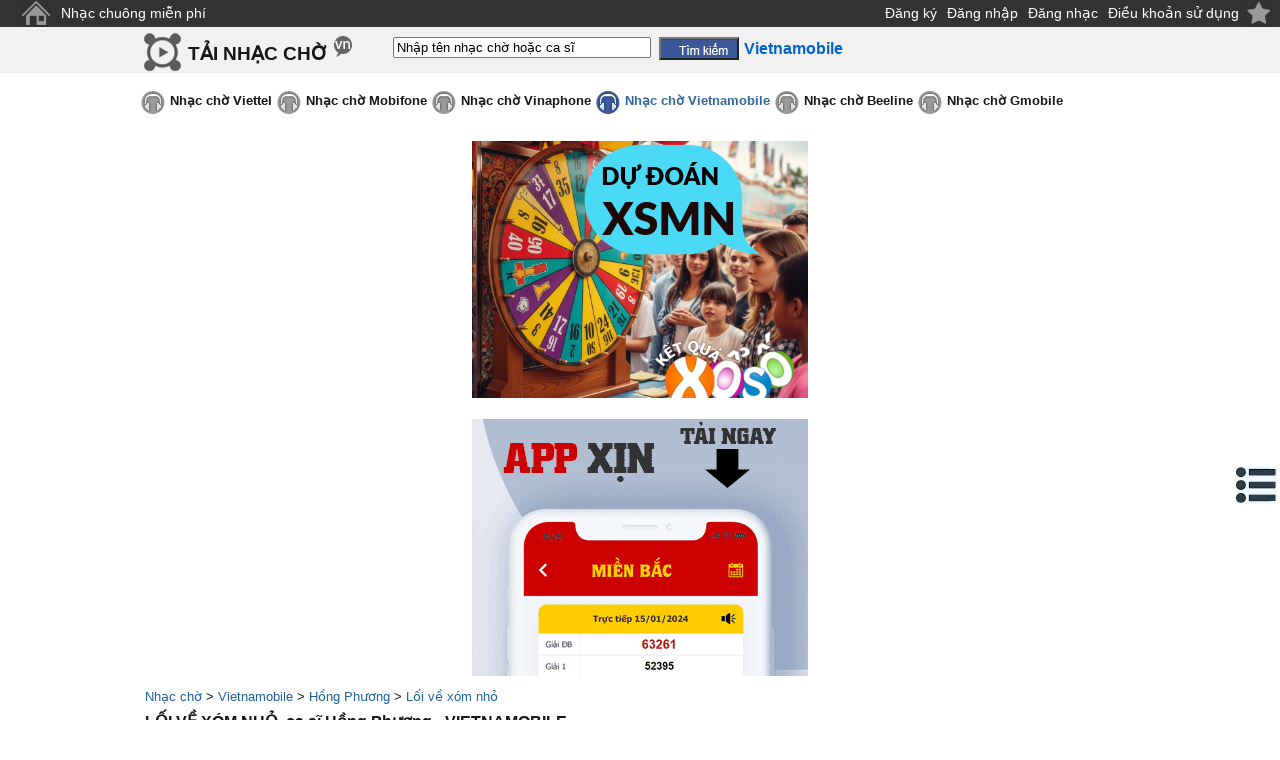

--- FILE ---
content_type: text/html;charset=UTF-8
request_url: https://tainhaccho.net/vietnamobile/ca-si-hong-phuong/loi-ve-xom-nho.63146.htm
body_size: 10119
content:
<!DOCTYPE html>
<html lang="vi">
<head>
<meta http-equiv="Content-Type" content="text/html; charset=utf-8">
<title>Lối về xóm nhỏ, ca sĩ: Hồng Phương Vietnamobile 63146</title>
<meta name="description" content="Nghe online mp3/ tải nhạc chờ Lối về xóm nhỏ, ca sĩ Hồng Phương (mạng Vietnamobile) về máy tính và điện thoại di động">
<meta name="keywords" content="Lối về xóm nhỏ, ca sĩ: Hồng Phương Vietnamobile 63146, nhac cho hay, nhac cho hot, tai nhac cho, nhac cho mien phi, nhac cho doc, nhac cho mp3, ca si, anh ca si, nhac si, thong tin ca si">
<link href="//s.xskt.com.vn/css/music/tnc-vn-11.css" rel="stylesheet" type="text/css">
<meta name="robots" content="index,follow">
<meta content="True" name="HandheldFriendly">
<meta name="viewport" content="width=device-width,initial-scale=1.0,user-scalable=1">
<script async src="https://pagead2.googlesyndication.com/pagead/js/adsbygoogle.js"></script>
<script>
(adsbygoogle=window.adsbygoogle||[]).push({
google_ad_client: "ca-pub-2988304919300319",
enable_page_level_ads: true
});
</script>
<link rel="canonical" href="https://tainhaccho.net/vietnamobile/ca-si-hong-phuong/loi-ve-xom-nho.63146.htm">
<meta property="og:type" content="article">
<meta property="og:site_name" content="tainhaccho.net">
<meta property="og:title" content="Lối về xóm nhỏ, ca sĩ: Hồng Phương Vietnamobile 63146">
<meta property="og:url" content="https://tainhaccho.net/vietnamobile/ca-si-hong-phuong/loi-ve-xom-nho.63146.htm">
<meta property="og:image" content="https://tainhaccho.net/anh-ca-si/hong-phuong.jpg">
<meta property="og:description" content="Nghe online mp3/ tải nhạc chờ Lối về xóm nhỏ, ca sĩ Hồng Phương (mạng Vietnamobile) về máy tính và điện thoại di động">
<script type="application/ld+json">
{
"@context":"http://schema.org",
"@type":"WebPage",
"url":"https://tainhaccho.net/vietnamobile/ca-si-hong-phuong/loi-ve-xom-nho.63146.htm",
"name":"Lối về xóm nhỏ, ca sĩ: Hồng Phương Vietnamobile 63146",
"description":"Nghe online mp3/ tải nhạc chờ Lối về xóm nhỏ, ca sĩ Hồng Phương (mạng Vietnamobile) về máy tính và điện thoại di động",
"creator":{
"@type":"Organization",
"url":"https://tainhaccho.net/",
"name":"tainhaccho.net"
}
}
</script>
<script type="application/ld+json">
{
"@context":"https://schema.org/",
"@type":"BreadcrumbList",
"itemListElement":[{
"@type":"ListItem",
"position":1,
"name":"tainhaccho.net",
"item":"https://tainhaccho.net/"
},{
"@type":"ListItem",
"position":2,
"name":"Vietnamobile",
"item":"https://tainhaccho.net/vietnamobile/"
},{
"@type":"ListItem",
"position":3,
"name":"Hồng Phương",
"item":"https://tainhaccho.net/vietnamobile/ca-si-hong-phuong/"
},{
"@type":"ListItem",
"position":4,
"name":"Lối về xóm nhỏ, ca sĩ: Hồng Phương Vietnamobile 63146",
"item":"https://tainhaccho.net/vietnamobile/ca-si-hong-phuong/loi-ve-xom-nho.63146.htm"
}]
}
</script>
<style>#lyric-content{line-height:175%}</style>
</head>
<body>
<div class="top"><a id="top"></a>
<a title="Trang chủ" style="margin-top:0;" class="top-home" href="/">&nbsp;</a>
<a href="https://nhacchuongmienphi.com/" target="_blank">Nhạc chuông miễn phí</a>
<div class="top-end"></div>
<span class="right"> </span>
<span style="float:right;margin-right:5px"><a href="/dangky/">Đăng ký</a><a href="/dang-nhap/">Đăng nhập</a><a href="/dangnhac/">Đăng nhạc</a><a href="/dieu-khoan-su-dung/">Điều khoản sử dụng</a></span>
</div>
<div class="top2">
<a href="#" class="btnclick"></a><div class="cfull">
<div class="top2-logo"><em><a style="margin-top:0" href="/">TẢI NHẠC CHỜ</a></em></div>
<form action="/vietnamobile/tim-kiem/">
<input type="text" name="keyword" id="keyword" onkeyup="itsearch(event)" autocomplete="off"
value="Nhập tên nhạc chờ hoặc ca sĩ"
onfocus="if('Nhập tên nhạc chờ hoặc ca sĩ'==this.value){this.value=''}"
onblur="hideInstance();if(''==this.value){this.value='Nhập tên nhạc chờ hoặc ca sĩ'}">
<input type="hidden" id="provider" value="/vietnamobile/">
<input type="submit" value="" class="top2-search"><b class="cuphap">Vietnamobile</b>
</form></div>
</div>
<div class="clear"></div>
<div id="menunavR">
<div id="menuRes">
<ul>
<li><a href="/vietnamobile/nhac-cho-hot/">Mới nhất</a></li>
<li><a href="/vietnamobile/nhac-cho-hot-nhat-thang/">Tải nhiều nhất</a></li>
<li><a href="/vietnamobile/nhac-cho-cuc-hay-chon-loc/">Được đề cử</a></li>
<li><a href="/vietnamobile/nhac-cho-hot-nhat-hien-nay/">HOT nhất</a></li>
</ul>
</div>
</div>
<div id="menu">
<ul>
<li><a class="nmenu" href="/viettel/">Nhạc chờ Viettel</a></li>
<li><a class="nmenu" href="/mobifone/">Nhạc chờ Mobifone</a></li>
<li><a class="nmenu" href="/vinaphone/">Nhạc chờ Vinaphone</a></li>
<li><a class="smenu" href="/vietnamobile/">Nhạc chờ Vietnamobile</a></li>
<li><a class="nmenu" href="/beeline/">Nhạc chờ Beeline</a></li>
<li><a class="nmenu" href="/gmobile/">Nhạc chờ Gmobile</a></li>
</ul>
</div><div class="clear5">&nbsp;</div><div class="abn">
<script async src="//pagead2.googlesyndication.com/pagead/js/adsbygoogle.js"></script>
<!-- tainhaccho 970x250 -->
<ins data-full-width-responsive="true" class="adsbygoogle"
style="display:inline-block;width:970px;height:250px"
data-ad-client="ca-pub-2988304919300319"
data-ad-slot="2583640010"></ins>
<script>
(adsbygoogle=window.adsbygoogle||[]).push({});
</script></div><div class="clear5">&nbsp;</div>
<div id="noidung" onclick="hideNd()">
<b><em>&nbsp;</em> <i>Mục lục:</i></b>
<div class="clear"></div>
<ul>
<li><a href="#nhac-cho">Nhạc chờ Lối về xóm nhỏ</a></li>
<li><a href="#binh-luan">Bình luận về bài hát này</a></li>
<li><a href="#lyric">Lời bài hát Lối về xóm nhỏ</a></li>
<li><a href="#lien-quan">Nhạc chờ liên quan</a></li>
<li><a href="#ghi-chu">Ghi chú về bài hát Lối về xóm nhỏ</a></li>
</ul>
</div>
<div id="brdcrmb"><div class="cfull">
<a href="/">Nhạc chờ</a> &gt;
<a href="/vietnamobile/">Vietnamobile</a> &gt; <a href="/vietnamobile/ca-si-hong-phuong/" title="Nhạc chờ Hồng Phương">Hồng Phương</a> &gt;
<a href="/vietnamobile/ca-si-hong-phuong/loi-ve-xom-nho.63146.htm">Lối về xóm nhỏ</a>
<br><a id="nhac-cho"></a>
<h1>LỐI VỀ XÓM NHỎ, ca sĩ Hồng Phương - VIETNAMOBILE</h1>
</div></div>
<span class="nl">&nbsp;</span><br>
<div id="main">
<div class="clear"></div>
<div id="left-box">
<div class="leftmn-title">
<div class="leftmn-icon"></div>
<a class="leftmn-top" href="/vietnamobile/nhac-cho-hay/">Nhạc chờ hay</a>
</div>
<ul>
<li><a href="/vietnamobile/nhac-cho-han-quoc/">Nhạc Hàn Quốc</a></li>
<li><a href="/vietnamobile/nhac-cho-cuc-hay-chon-loc/">Nhạc cực hay chọn lọc</a></li>
<li><a href="/vietnamobile/nhac-cho-tre-hay-nhat/">Nhạc trẻ hay nhất</a></li>
<li><a href="/vietnamobile/nhac-cho-khong-loi-hay-nhat/">Nhạc không lời hay nhất</a></li>
<li><a href="/vietnamobile/nhac-cho-che-hay-nhat/">Nhạc chế hay nhất</a></li>
</ul>
<div class="leftmn-bottom">&nbsp;</div>
<div class="leftmn-title">
<div class="leftmn-icon"></div>
<a class="leftmn-top" href="/vietnamobile/nhac-cho-hot/">Nhạc chờ hot</a>
</div>
<ul>
<li><a href="/vietnamobile/nhac-cho-hot-thang-9/">Nhạc chờ hot tháng 9</a><img src="//s.xskt.com.vn/images/hinhnen/cate/hot.gif" width="20" height="16" alt="[hot]"></li>
<li><a href="/vietnamobile/nhac-cho-hot-nhat-thang/">Nhạc chờ Hot nhất tháng</a></li>
<li><a href="/vietnamobile/nhac-cho-hot-nhat-tuan/">Nhạc chờ Hot nhất tuần</a></li>
<li><a href="/vietnamobile/nhac-cho-hot-nhat-hien-nay/">Nhạc chờ Hot nhất hiện nay</a></li>
<li><a href="/vietnamobile/nhac-cho-hot-chon-loc/">Nhạc hot chọn lọc</a></li>
<li><a href="/vietnamobile/nhac-cho-tre-hot-nhat/">Nhạc trẻ hot nhất</a></li>
<li><a href="/vietnamobile/nhac-cho-hot-thang-8/">Nhạc chờ hot tháng 8</a></li>
</ul>
<div class="leftmn-bottom">&nbsp;</div>
<div class="leftmn-title">
<div class="leftmn-icon"></div>
<a class="leftmn-top" href="/vietnamobile/nhac-cho-doc/">Nhạc chờ độc</a>
</div>
<ul>
<li><a href="/vietnamobile/nhac-cho-12-cung-hoang-dao/">Nhạc chờ 12 cung hoàng đạo</a></li>
<li><a href="/vietnamobile/nhac-cho-rap/">Nhạc RAP</a></li>
<li><a href="/vietnamobile/nhac-cho-doc-dao/">Nhạc độc đáo</a></li>
<li><a href="/vietnamobile/nhac-cho-hai-huoc/">Nhạc chờ hài hước</a><img src="//s.xskt.com.vn/images/hinhnen/cate/hot.gif" width="20" height="16" alt="[hot]"></li>
<li><a href="/vietnamobile/nhac-cho-vui/">Nhạc chờ vui</a></li>
<li><a href="/vietnamobile/nhac-cho-cuoi/">Nhạc chờ cười</a></li>
<li><a href="/vietnamobile/nhac-cho-che/">Nhạc chế</a></li>
<li><a href="/vietnamobile/nhac-cho-remix/">Nhạc remix</a></li>
<li><a href="/vietnamobile/nhac-cho-vo-yeu/">Nhạc cho vợ yêu</a></li>
<li><a href="/vietnamobile/nhac-cho-chong-yeu/">Nhạc cho chồng yêu</a></li>
<li><a href="/vietnamobile/nhac-cho-dai-ca/">Nhạc cho đại ca</a></li>
<li><a href="/vietnamobile/nhac-cho-kinh-di-ma/">Nhạc kinh dị - ma</a></li>
<li><a href="/vietnamobile/nhac-cho-vip/">Nhạc VIP</a></li>
</ul>
<div class="leftmn-bottom">&nbsp;</div>
<div class="leftmn-title">
<div class="leftmn-icon"></div>
<a class="leftmn-top" href="/vietnamobile/nhac-cho-dac-biet/">Nhạc chờ đặc biệt</a>
</div>
<ul>
<li><a href="/vietnamobile/nhac-cho-am-thanh-cuoc-song/">Âm thanh cuộc sống</a></li>
<li><a href="/vietnamobile/nhac-cho-the-thao/">Nhạc thể thao</a></li>
<li><a href="/vietnamobile/nhac-cho-trinh-cong-son/">Nhạc Trịnh Công Sơn</a></li>
<li><a href="/vietnamobile/nhac-cho-tre-em/">Nhạc trẻ em</a></li>
<li><a href="/vietnamobile/nhac-cho-ba-bau/">Nhạc bà bầu</a></li>
<li><a href="/vietnamobile/nhac-cho-quang-cao/">Nhạc quảng cáo</a></li>
<li><a href="/vietnamobile/nhac-cho-game/">Nhạc game</a></li>
<li><a href="/vietnamobile/nhac-cho-thien-chua-giao/">Nhạc Thiên Chúa giáo</a></li>
<li><a href="/vietnamobile/nhac-cho-phat/">Nhạc Phật</a><img src="//s.xskt.com.vn/images/hinhnen/cate/hot.gif" width="20" height="16" alt="[hot]"></li>
</ul>
<div class="leftmn-bottom">&nbsp;</div>
<div class="leftmn-title">
<div class="leftmn-icon"></div>
<a class="leftmn-top" href="/vietnamobile/nhac-cho-mp3/">Nhạc chờ mp3</a>
</div>
<ul>
<li><a href="/vietnamobile/nhac-cho-phim/">Nhạc chờ phim</a></li>
<li><a href="/vietnamobile/nhac-cho-tre/">Nhạc trẻ</a><img src="//s.xskt.com.vn/images/hinhnen/cate/hot.gif" width="20" height="16" alt="[hot]"></li>
<li><a href="/vietnamobile/nhac-cho-viet-nam-idol/">Việt Nam Idol</a></li>
<li><a href="/vietnamobile/nhac-cho-tru-tinh/">Nhạc trữ tình</a></li>
<li><a href="/vietnamobile/nhac-cho-thieu-nhi/">Nhạc thiếu nhi</a><img src="//s.xskt.com.vn/images/hinhnen/cate/hot.gif" width="20" height="16" alt="[hot]"></li>
<li><a href="/vietnamobile/nhac-cho-cach-mang-nhac-do/">Nhạc cách mạng - nhạc đỏ</a></li>
<li><a href="/vietnamobile/nhac-cho-khong-loi-co-dien/">Nhạc không lời - cổ điển</a></li>
<li><a href="/vietnamobile/nhac-cho-love-song/">Love song</a></li>
<li><a href="/vietnamobile/nhac-cho-quoc-te/">Nhạc quốc tế</a></li>
<li><a href="/vietnamobile/nhac-cho-huong-ve-bien-dong/">Nhạc hướng về biển Đông</a></li>
<li><a href="/vietnamobile/nhac-cho-viet/">Nhạc Việt</a></li>
<li><a href="/vietnamobile/nhac-cho-vang/">Nhạc vàng</a></li>
<li><a href="/vietnamobile/nhac-cho-dan-ca-cheo-cai-luong/">Dân ca-chèo-cải lương</a></li>
</ul>
<div class="leftmn-bottom">&nbsp;</div>
<div class="leftmn-title">
<div class="leftmn-icon"></div>
<a class="leftmn-top" href="/vietnamobile/nhac-cho-dien-thoai/">Nhạc chờ điện thoại</a>
</div>
<ul>
<li><a href="/vietnamobile/nhac-cho-dt-nokia/">Nhạc đt nokia</a></li>
<li><a href="/vietnamobile/nhac-cho-tin-nhan-sms/">Nhạc tin nhắn - sms</a></li>
<li><a href="/vietnamobile/nhac-cho-dai-ca-nghe-dien-thoai/">Đại ca nghe điện thoại</a></li>
<li><a href="/vietnamobile/nhac-cho-moi-nghe-dien-thoai/">Mời nghe điện thoại</a></li>
<li><a href="/vietnamobile/nhac-cho-don-am-da-am/">Đơn âm - đa âm</a></li>
</ul>
<div class="leftmn-bottom">&nbsp;</div>
<div class="leftmn-title">
<div class="leftmn-icon"></div>
<a class="leftmn-top" href="/vietnamobile/nhac-cho-theo-ngay-le/">Nhạc chờ Theo ngày lễ</a>
</div>
<ul>
<li><a href="/vietnamobile/nhac-cho-mung-sinh-nhat/">Mừng sinh nhật</a><img src="//s.xskt.com.vn/images/hinhnen/cate/hot.gif" width="20" height="16" alt="[hot]"></li>
<li><a href="/vietnamobile/nhac-cho-tet-nam-moi/">Tết - năm mới</a></li>
<li><a href="/vietnamobile/nhac-cho-vui-don-tet/">Nhạc vui đón tết</a></li>
<li><a href="/vietnamobile/nhac-cho-dam-cuoi/">Nhạc đám cưới</a></li>
<li><a href="/vietnamobile/nhac-cho-mua-xuan/">Nhạc chờ mùa xuân</a></li>
<li><a href="/vietnamobile/nhac-cho-valentine-14-2/">Valentine 14-2</a></li>
<li><a href="/vietnamobile/nhac-cho-qt-phu-nu-8-3/">QT phụ nữ 8-3</a></li>
<li><a href="/vietnamobile/nhac-cho-ca-thang-tu-1-4/">Cá tháng tư 1-4</a></li>
<li><a href="/vietnamobile/nhac-cho-quoc-te-thieu-nhi-1-6/">Quốc tế thiếu nhi 1-6</a></li>
<li><a href="/vietnamobile/nhac-cho-trung-thu-15-8/">Trung thu 15-8</a><img src="//s.xskt.com.vn/images/hinhnen/cate/hot.gif" width="20" height="16" alt="[hot]"></li>
<li><a href="/vietnamobile/nhac-cho-halloween-31-10/">Halloween 31-10</a></li>
<li><a href="/vietnamobile/nhac-cho-phu-nu-vn-20-10/">Phụ nữ VN 20-10</a></li>
<li><a href="/vietnamobile/nhac-cho-nha-giao-viet-nam-20-11/">Nhà giáo Việt Nam 20-11</a></li>
<li><a href="/vietnamobile/nhac-cho-giang-sinh-noel-25-12/">Giáng sinh - noel 25-12</a></li>
</ul>
<div class="leftmn-bottom">&nbsp;</div><br>
</div>
<div id="center-box"><a id="play"></a>
<div id="topview">
<h2>Lối về xóm nhỏ</h2> - <em>Vietnamobile Happyring</em><br>
<div class="left">
<b>Ca sĩ: </b><em><a href="/vietnamobile/ca-si-hong-phuong/" title="Nhạc chờ Hồng Phương">Hồng Phương</a></em>
<br>
<b>Lượt nghe:</b> 3492&nbsp;<b>Mã số:</b> 63146
<div id="vote-box">
<span>Bình chọn:&nbsp;</span>
<div id="voting" class="saonho5"
onmouseout="restoreVote(5);">
<div class="vote-1part"
onmouseover="showVote(1);" onclick="sendVote(1,'1438160499102');">&nbsp;</div>
<div class="vote-1part"
onmouseover="showVote(2);" onclick="sendVote(2,'1438160499102');">&nbsp;</div>
<div class="vote-1part"
onmouseover="showVote(3);" onclick="sendVote(3,'1438160499102');">&nbsp;</div>
<div class="vote-1part"
onmouseover="showVote(4);" onclick="sendVote(4,'1438160499102');">&nbsp;</div>
<div class="vote-1part"
onmouseover="showVote(5);" onclick="sendVote(5,'1438160499102');">&nbsp;</div>
</div>
<span id="voteCount"> (1 lượt)</span><br>
</div></div>
<div class="right">
<a href="#other-provider" title="Mạng di động của bạn không phải mạng Vietnamobile?" class="logo-ht" style="margin: 0 10px auto auto;">&nbsp;</a>
</div><br>
<iframe src="//static.tainhaccho.vn/wplayer/m.jsp?p=vnmobile&s=63146" class="playws"></iframe>
<table class="cp" cellpadding="5" cellspacing="1"><tr><td>Cài làm NHẠC CHỜ, soạn:</td><td><b>CAI 63146</b><br><a href="sms:8377?body=CAI%2063146" rel="nofollow">bấm để cài</a></td><td rowspan="2" class="dauso">gửi <strong>8377</strong></td></tr>
<tr><td>Tặng bạn bè, soạn:</td><td><b>CAI 63146 SốĐT</b><br><a href="sms:8377?body=CAI%2063146%20SốĐT" rel="nofollow">bấm để tặng</a></td></tr>
<tr><td><b>Bước 1:</b> Nếu bạn chưa sử dụng dịch vụ nhạc chờ, soạn:</td><td colspan="2"><b>DK HR</b> gửi <b>9194</b></td></tr><tr><td><b>Bước 2:</b> Cài bài &quot;Lối về xóm nhỏ&quot; làm nhạc chờ, soạn: </td><td colspan="2"><b>MUA 1094303</b> gửi <b>5092</b></td></tr></table>
<b>Chú ý:</b> Số ĐT được tặng nhạc chờ phải cùng mạng điện thoại với bạn và đang sử dụng dịch vụ nhạc chờ<br>
<a class="show-comment found" href="http://tainhacchuong.org/timkiem/?search=Loi+ve+xom+nho" target="_blank">Tải bài này làm NHẠC CHUÔNG</a>, soạn <em>HNC 63146</em> gửi <em>8377</em> hoặc <a href="sms:8377?body=HNC%2063146" class="tnc" rel="nofollow">Bấm vào đây</a><br>
<div class="clear5">&nbsp;</div><div class="clear5">&nbsp;</div><div class="abn" id="bnc1"><script async src="//pagead2.googlesyndication.com/pagead/js/adsbygoogle.js"></script>
<!-- Tainhaccho336x280 -->
<ins data-full-width-responsive="true" class="adsbygoogle"
style="display:inline-block;width:336px;height:280px"
data-ad-client="ca-pub-2988304919300319"
data-ad-slot="8056625213"></ins>
<script>
(adsbygoogle=window.adsbygoogle||[]).push({});
</script></div><div class="clear5">&nbsp;</div><div class="clear5">&nbsp;</div>
<div class="tv-left">
<a id="binh-luan"></a>
<b class="binh-luan">Bình luận</b>

<div class="clear5">&nbsp;</div><br><strong class="bl">Bình luận:</strong><a id="cm"></a>
<div id="commentResult">(Đề nghị sử dụng tiếng Việt có dấu)</div>
<b>Tên bạn:</b> <input tabindex="1" type="text" name="commenter" id="commenter" value=""><br>
<b>Nội dung:</b><br>
<textarea tabindex="2" rows="5" cols="27" id="comment" name="comment"></textarea>
<br><input tabindex="3" class="send-comment" id="sendbt" type="button" value=" Gửi "
onclick="sendComment('1438160499102')"><div class="clear"></div>
</div>
<div class="tv-right">
<div class="img-box">
<div class="inner-img-box"><a href="/thong-tin-tieu-su/ca-si-hong-phuong/" title="Xem thông tin tiểu sử/ profile ca sĩ Hồng Phương"><img src="/anh-ca-si/hong-phuong.jpg" alt="Hồng Phương"></a>
</div>
<div class="img-box-right">
<a href="#cm" title="Bình luận">&nbsp;</a>
<a href="#other-provider" title="Mạng di động khác">&nbsp;</a>
<a href="#" onclick="sendVote(5,'1438160499102');return false;" title="Thích">&nbsp;</a>
<a href="#" onclick="sendVote(1,'1438160499102');return false;" title="Ko thích">&nbsp;</a>
<a href="#lyric" title="Lời bài hát">&nbsp;</a>
<a href="//static.tainhaccho.vn/music/vnmobile/63146.mp3/download" target="_blank" title="Tải về máy tính">&nbsp;</a><br>
</div>
</div><br>
<a id="other-provider"></a>
<b>Mạng di động của bạn khác?</b><br>
<div class="other-provider"><a class="found" href="/viettel/ca-si-hong-phuong/loi-ve-xom-nho.63146.htm">VIETTEL - Lối về xóm nhỏ</a><br>
<a class="found" href="/mobifone/ca-si-hong-phuong/loi-ve-xom-nho.63146.htm">MOBIFONE - Lối về xóm nhỏ</a><br>
<a class="found" href="/vinaphone/ca-si-hong-phuong/loi-ve-xom-nho.63146.htm">VINAPHONE - Lối về xóm nhỏ</a><br>
<a class="not-found" href="/beeline/tim-kiem/?keyword=L%E1%BB%91i+v%E1%BB%81+x%C3%B3m+nh%E1%BB%8F">BEELINE - Lối về xóm nhỏ</a><br>
<a class="not-found" href="/gmobile/tim-kiem/?keyword=L%E1%BB%91i+v%E1%BB%81+x%C3%B3m+nh%E1%BB%8F">GMOBILE - Lối về xóm nhỏ</a><br>
</div>
<br>
<div id="singer-box">
<h2><a href="/thong-tin-tieu-su/ca-si-hong-phuong/">Tiểu sử Hồng Phương</a></h2>
</div>
</div>
</div>
<br>
<a id="lyric"></a>
<h2><a href="/loi-bai-hat/trinh-hung/srj3k/loi-ve-xom-nho.htm" class="found">Lời bài hát &quot;Lối về xóm nhỏ&quot;</a></h2><br>
Sáng tác: <a href="/loi-bai-hat/trinh-hung/" class="not-found">Trịnh Hưng</a><br><br>
<div class="comment-part" id="lyric-content">
Ѵề thôn xưɑ tɑ hát khúc hoɑn cɑ<br>
Ŋgọt bông lúɑ tình quê thêm đậm đà<br>
Rào rạt bɑo niềm thương trong mái lá<br>
ßờ dâu xɑnh, cô gái hát êm êm<br>
Ƭầm mɑi chín gởi ɑnh dâng mẹ hiền<br>
Ļòng già thêm hơi ấm khi chiều lên<br>
Ϲó những chiều hôm<br>
Ƭrời nghiêng nắng xế đầu hôm<br>
Ŋắng xuống làng thôn<br>
Ļàm cho đôi má em thêm hồng<br>
Ļúɑ đã lên bông<br>
Mắt già tươi sáng thôi chờ mong<br>
Ƭiếng hò cô gái bên Ϲửu Ļong<br>
Mơ rằng mɑi lúɑ lên đầу bông<br>
Ϲhiều hôm nɑу quɑу gót bước ρhiêu du<br>
Ѵề thôn xóm để νui chung ngàу mùɑ<br>
Đường νề thôn quуện chân lên nhánh lúɑ<br>
Ѵầng trăng nghiêng soi mái tóc em thơ<br>
Ѵài cô gái nhỏ to νui chuуện trò<br>
Đường νề thôn niềm νui dâng đâу đó
</div><br>
<a href="#lyric" class="show-comment" onclick="document.getElementById('lyric-content').className='comment-full';return false;">Xem toàn bộ</a>
<div class="clear5">&nbsp;</div>
<div class="clear5">&nbsp;</div>
<div class="abn">
<script async src="//pagead2.googlesyndication.com/pagead/js/adsbygoogle.js"></script>
<!-- Tainhaccho336x280 -->
<ins data-full-width-responsive="true" class="adsbygoogle"
style="display:inline-block;width:336px;height:280px"
data-ad-client="ca-pub-2988304919300319"
data-ad-slot="8056625213"></ins>
<script>
(adsbygoogle=window.adsbygoogle||[]).push({});
</script></div><div class="clear5">&nbsp;</div>
<div class="clear5">&nbsp;</div>
<br>
<a id="lien-quan"></a>
<h2 class="center-h2">Nhạc chờ cùng từ khóa &quot;Lối về xóm nhỏ&quot; - Vietnamobile Happyring</h2>
<table class="list">
<thead><tr class="listbh">
<th>Tên nhạc chờ</th>
<th>Ca sĩ</th>
<th>&nbsp;</th>
</tr></thead>
<tr>
<td><a href="/vietnamobile/ca-si-quang-linh/loi-ve-xom-nho.37359.htm">Lối về xóm nhỏ</a></td>
<td><a href="/vietnamobile/ca-si-quang-linh/" title="Nhạc chờ Quang Linh">Quang Linh</a></td>
<td>
<a href="//static.tainhaccho.vn/music/vnmobile/37359/download" class="idownload" target="_blank" title="Tải về">&nbsp;</a>
<a href="/vietnamobile/ca-si-quang-linh/loi-ve-xom-nho.37359.htm#play" class="iplay">&nbsp;</a></td>
</tr>
<tr>
<td colspan="3" class="list-separator">&nbsp;</td>
</tr>
<tr>
<td><a href="/vietnamobile/ca-si-phi-nhung/loi-ve-xom-nho.37343.htm">Lối về xóm nhỏ</a></td>
<td><a href="/vietnamobile/ca-si-phi-nhung/" title="Nhạc chờ Phi Nhung">Phi Nhung</a></td>
<td>
<a href="//static.tainhaccho.vn/music/vnmobile/37343/download" class="idownload" target="_blank" title="Tải về">&nbsp;</a>
<a href="/vietnamobile/ca-si-phi-nhung/loi-ve-xom-nho.37343.htm#play" class="iplay">&nbsp;</a></td>
</tr>
<tr>
<td colspan="3" class="list-separator">&nbsp;</td>
</tr>
<tr>
<td><a href="/vietnamobile/ca-si-hoa-tau/loi-ve-xom-nho.26871.htm">Lối về xóm nhỏ</a></td>
<td><a href="/vietnamobile/ca-si-hoa-tau/" title="Nhạc chờ Hòa tấu">Hòa tấu</a></td>
<td>
<a href="//static.tainhaccho.vn/music/vnmobile/26871/download" class="idownload" target="_blank" title="Tải về">&nbsp;</a>
<a href="/vietnamobile/ca-si-hoa-tau/loi-ve-xom-nho.26871.htm#play" class="iplay">&nbsp;</a></td>
</tr>
<tr>
<td colspan="3" class="list-separator">&nbsp;</td>
</tr>
<tr>
<td><a href="/vietnamobile/ca-si-ngo-quoc-linh/loi-ve-xom-nho.37324.htm">Lối về xóm nhỏ</a></td>
<td><a href="/vietnamobile/ca-si-ngo-quoc-linh/" title="Nhạc chờ Ngô Quốc Linh">Ngô Quốc Linh</a></td>
<td>
<a href="//static.tainhaccho.vn/music/vnmobile/37324/download" class="idownload" target="_blank" title="Tải về">&nbsp;</a>
<a href="/vietnamobile/ca-si-ngo-quoc-linh/loi-ve-xom-nho.37324.htm#play" class="iplay">&nbsp;</a></td>
</tr>
<tr>
<td colspan="3" class="list-separator">&nbsp;</td>
</tr>
<tr>
<td><a href="/vietnamobile/ca-si-nguyen-phi-hung/loi-ve-xom-nho.26857.htm">Lối về xóm nhỏ</a></td>
<td><a href="/vietnamobile/ca-si-nguyen-phi-hung/" title="Nhạc chờ Nguyễn Phi Hùng">Nguyễn Phi Hùng</a></td>
<td>
<a href="//static.tainhaccho.vn/music/vnmobile/26857/download" class="idownload" target="_blank" title="Tải về">&nbsp;</a>
<a href="/vietnamobile/ca-si-nguyen-phi-hung/loi-ve-xom-nho.26857.htm#play" class="iplay">&nbsp;</a></td>
</tr>
<tr>
<td colspan="3" class="list-separator">&nbsp;</td>
</tr>
<tr>
<td><a href="/vietnamobile/ca-si-doan-minh-trang-anh-tho/loi-ve-xom-nho.62996.htm">Lối về xóm nhỏ</a></td>
<td><a href="/vietnamobile/ca-si-doan-minh-trang-anh-tho/" title="Nhạc chờ Đoàn Minh,Trang Anh Thơ">Đoàn Minh,Trang Anh Thơ</a></td>
<td>
<a href="//static.tainhaccho.vn/music/vnmobile/62996/download" class="idownload" target="_blank" title="Tải về">&nbsp;</a>
<a href="/vietnamobile/ca-si-doan-minh-trang-anh-tho/loi-ve-xom-nho.62996.htm#play" class="iplay">&nbsp;</a></td>
</tr>
<tr>
<td colspan="3" class="list-separator">&nbsp;</td>
</tr>
<tr>
<td><a href="/vietnamobile/ca-si-khanh-loan/loi-ve-xom-nho.26856.htm">Lối về xóm nhỏ</a></td>
<td><a href="/vietnamobile/ca-si-khanh-loan/" title="Nhạc chờ Khánh Loan">Khánh Loan</a></td>
<td>
<a href="//static.tainhaccho.vn/music/vnmobile/26856/download" class="idownload" target="_blank" title="Tải về">&nbsp;</a>
<a href="/vietnamobile/ca-si-khanh-loan/loi-ve-xom-nho.26856.htm#play" class="iplay">&nbsp;</a></td>
</tr>
<tr>
<td colspan="3" class="list-separator">&nbsp;</td>
</tr>
<tr>
<td><a href="/vietnamobile/ca-si-lynda-tommy/loi-ve-xom-nho.26864.htm">Lối về xóm nhỏ</a></td>
<td><a href="/vietnamobile/ca-si-lynda-tommy/" title="Nhạc chờ Lynda,Tommy">Lynda,Tommy</a></td>
<td>
<a href="//static.tainhaccho.vn/music/vnmobile/26864/download" class="idownload" target="_blank" title="Tải về">&nbsp;</a>
<a href="/vietnamobile/ca-si-lynda-tommy/loi-ve-xom-nho.26864.htm#play" class="iplay">&nbsp;</a></td>
</tr>
<tr>
<td colspan="3" class="list-separator">&nbsp;</td>
</tr>
<tr>
<td><a href="/vietnamobile/ca-si-hoang-mai-trang-chi-thanh/loi-ve-xom-nho.145119.htm">Lối về xóm nhỏ</a></td>
<td><a href="/vietnamobile/ca-si-hoang-mai-trang-chi-thanh/" title="Nhạc chờ Hoàng Mai Trang,Chí Thánh">Hoàng Mai Trang,Chí Thánh</a></td>
<td>
<a href="//static.tainhaccho.vn/music/vnmobile/145119/download" class="idownload" target="_blank" title="Tải về">&nbsp;</a>
<a href="/vietnamobile/ca-si-hoang-mai-trang-chi-thanh/loi-ve-xom-nho.145119.htm#play" class="iplay">&nbsp;</a></td>
</tr>
<tr>
<td colspan="3" class="list-separator">&nbsp;</td>
</tr>
<tr>
<td><a href="/vietnamobile/ca-si-huynh-nguyen-cong-bang/loi-ve-xom-nho.229130.htm">Lối về xóm nhỏ</a></td>
<td><a href="/vietnamobile/ca-si-huynh-nguyen-cong-bang/" title="Nhạc chờ Huỳnh Nguyễn Công Bằng">Huỳnh Nguyễn Công Bằng</a></td>
<td>
<a href="//static.tainhaccho.vn/music/vnmobile/229130/download" class="idownload" target="_blank" title="Tải về">&nbsp;</a>
<a href="/vietnamobile/ca-si-huynh-nguyen-cong-bang/loi-ve-xom-nho.229130.htm#play" class="iplay">&nbsp;</a></td>
</tr>
<tr>
<td colspan="3" class="list-separator">&nbsp;</td>
</tr>
<tr>
<td><a href="/vietnamobile/ca-si-kevin-rogers/loi-ve-xom-nho.366232.htm">Lối về xóm nhỏ</a></td>
<td><a href="/vietnamobile/ca-si-kevin-rogers/" title="Nhạc chờ Kevin Rogers">Kevin Rogers</a></td>
<td>
<a href="//static.tainhaccho.vn/music/vnmobile/366232/download" class="idownload" target="_blank" title="Tải về">&nbsp;</a>
<a href="/vietnamobile/ca-si-kevin-rogers/loi-ve-xom-nho.366232.htm#play" class="iplay">&nbsp;</a></td>
</tr>
<tr>
<td colspan="3" class="list-separator">&nbsp;</td>
</tr>
<tr>
<td><a href="/vietnamobile/ca-si-lynda-trang-dai-tommy-ngo/loi-ve-xom-nho.229123.htm">Lối về xóm nhỏ</a></td>
<td><a href="/vietnamobile/ca-si-lynda-trang-dai-tommy-ngo/" title="Nhạc chờ Lynda Trang Đài,Tommy Ngô">Lynda Trang Đài,Tommy Ngô</a></td>
<td>
<a href="//static.tainhaccho.vn/music/vnmobile/229123/download" class="idownload" target="_blank" title="Tải về">&nbsp;</a>
<a href="/vietnamobile/ca-si-lynda-trang-dai-tommy-ngo/loi-ve-xom-nho.229123.htm#play" class="iplay">&nbsp;</a></td>
</tr>
<tr>
<td colspan="3" class="list-separator">&nbsp;</td>
</tr>
<tr>
<td><a href="/vietnamobile/ca-si-huong-lan-hai-duong/loi-ve-xom-nho.229135.htm">Lối về xóm nhỏ</a></td>
<td><a href="/vietnamobile/ca-si-huong-lan-hai-duong/" title="Nhạc chờ Hương Lan,Hải Dương">Hương Lan,Hải Dương</a></td>
<td>
<a href="//static.tainhaccho.vn/music/vnmobile/229135/download" class="idownload" target="_blank" title="Tải về">&nbsp;</a>
<a href="/vietnamobile/ca-si-huong-lan-hai-duong/loi-ve-xom-nho.229135.htm#play" class="iplay">&nbsp;</a></td>
</tr>
<tr>
<td colspan="3" class="list-separator">&nbsp;</td>
</tr>
<tr>
<td><a href="/vietnamobile/ca-si-lam-nhat-thanh/loi-ve-xom-nho.287847.htm">Lối về xóm nhỏ</a></td>
<td><a href="/vietnamobile/ca-si-lam-nhat-thanh/" title="Nhạc chờ Lâm Nhật Thanh">Lâm Nhật Thanh</a></td>
<td>
<a href="//static.tainhaccho.vn/music/vnmobile/287847/download" class="idownload" target="_blank" title="Tải về">&nbsp;</a>
<a href="/vietnamobile/ca-si-lam-nhat-thanh/loi-ve-xom-nho.287847.htm#play" class="iplay">&nbsp;</a></td>
</tr>
<tr>
<td colspan="3" class="list-separator">&nbsp;</td>
</tr>
<tr>
<td><a href="/vietnamobile/ca-si-kenny-thang/loi-ve-xom-nho.287857.htm">Lối về xóm nhỏ</a></td>
<td><a href="/vietnamobile/ca-si-kenny-thang/" title="Nhạc chờ Kenny Thắng">Kenny Thắng</a></td>
<td>
<a href="//static.tainhaccho.vn/music/vnmobile/287857/download" class="idownload" target="_blank" title="Tải về">&nbsp;</a>
<a href="/vietnamobile/ca-si-kenny-thang/loi-ve-xom-nho.287857.htm#play" class="iplay">&nbsp;</a></td>
</tr>
<tr>
<td colspan="3" class="list-separator">&nbsp;</td>
</tr>
<tr>
<td><a href="/vietnamobile/ca-si-khanh-binh-ly-thu-thao/loi-ve-xom-nho.65266.htm">Lối về xóm nhỏ</a></td>
<td><a href="/vietnamobile/ca-si-khanh-binh-ly-thu-thao/" title="Nhạc chờ Khánh Bình,Lý Thu Thảo">Khánh Bình,Lý Thu Thảo</a></td>
<td>
<a href="//static.tainhaccho.vn/music/vnmobile/65266/download" class="idownload" target="_blank" title="Tải về">&nbsp;</a>
<a href="/vietnamobile/ca-si-khanh-binh-ly-thu-thao/loi-ve-xom-nho.65266.htm#play" class="iplay">&nbsp;</a></td>
</tr>
<tr>
<td colspan="3" class="list-separator">&nbsp;</td>
</tr>
<tr>
<td><a href="/vietnamobile/ca-si-quang-linh/loi-ve-xom-nho-1.229131.htm">Lối về xóm nhỏ 1</a></td>
<td><a href="/vietnamobile/ca-si-quang-linh/" title="Nhạc chờ Quang Linh">Quang Linh</a></td>
<td>
<a href="//static.tainhaccho.vn/music/vnmobile/229131/download" class="idownload" target="_blank" title="Tải về">&nbsp;</a>
<a href="/vietnamobile/ca-si-quang-linh/loi-ve-xom-nho-1.229131.htm#play" class="iplay">&nbsp;</a></td>
</tr>
<tr>
<td colspan="3" class="list-separator">&nbsp;</td>
</tr>
<tr>
<td><a href="/vietnamobile/ca-si-nguyen-phi-hung/loi-ve-xom-nho-1.26974.htm">Lối về xóm nhỏ 1</a></td>
<td><a href="/vietnamobile/ca-si-nguyen-phi-hung/" title="Nhạc chờ Nguyễn Phi Hùng">Nguyễn Phi Hùng</a></td>
<td>
<a href="//static.tainhaccho.vn/music/vnmobile/26974/download" class="idownload" target="_blank" title="Tải về">&nbsp;</a>
<a href="/vietnamobile/ca-si-nguyen-phi-hung/loi-ve-xom-nho-1.26974.htm#play" class="iplay">&nbsp;</a></td>
</tr>
<tr>
<td colspan="3" class="list-separator">&nbsp;</td>
</tr>
<tr>
<td><a href="/vietnamobile/ca-si-phi-nhung/loi-ve-xom-nho-2.30433.htm">Lối về xóm nhỏ 2</a></td>
<td><a href="/vietnamobile/ca-si-phi-nhung/" title="Nhạc chờ Phi Nhung">Phi Nhung</a></td>
<td>
<a href="//static.tainhaccho.vn/music/vnmobile/30433/download" class="idownload" target="_blank" title="Tải về">&nbsp;</a>
<a href="/vietnamobile/ca-si-phi-nhung/loi-ve-xom-nho-2.30433.htm#play" class="iplay">&nbsp;</a></td>
</tr>
<tr>
<td colspan="3" class="list-separator">&nbsp;</td>
</tr>
<tr>
<td><a href="/vietnamobile/ca-si-nguyen-phi-hung/loi-ve-xom-nho-2.26839.htm">Lối về xóm nhỏ 2</a></td>
<td><a href="/vietnamobile/ca-si-nguyen-phi-hung/" title="Nhạc chờ Nguyễn Phi Hùng">Nguyễn Phi Hùng</a></td>
<td>
<a href="//static.tainhaccho.vn/music/vnmobile/26839/download" class="idownload" target="_blank" title="Tải về">&nbsp;</a>
<a href="/vietnamobile/ca-si-nguyen-phi-hung/loi-ve-xom-nho-2.26839.htm#play" class="iplay">&nbsp;</a></td>
</tr>
</table>
<div class="note"><a id="ghi-chu"></a><h2 class="center-title"><b>HD tải nhạc chờ &quot;Lối về xóm nhỏ&quot; (Vietnamobile)</b></h2>
<p>Để lấy mã số nhạc chờ bài Lối về xóm nhỏ - Hồng Phương (mạng Vietnamobile) và hướng dẫn cài đặt làm nhạc chờ cho điện thoại, đồng thời tải bài nhạc chuông tương ứng về điện thoại, click vào nút &quot;Tải và cài làm nhạc chờ&quot; phía dưới player (công cụ nghe nhạc). Đưa chuột vào biểu tượng sao đánh giá 1 - 2 - 3 - 4 hay 5 sao cho bài hát đang nghe.<br></p><p><b>Để nghe nhạc chờ Lối về xóm nhỏ, ca sĩ Hồng Phương - mạng Vietnamobile Happyring</b>, trình duyệt/ browser của bạn cần hỗ trợ window media, flash và javascript.<br>Để tải nhạc chờ Lối về xóm nhỏ mạng Vietnamobile miễn phí về máy tính, click vào nút download từ danh sách nhạc hoặc click nút <b>save</b> ở trang nghe nhạc. Nhạc chờ tải về có thể thuộc 1 trong các dạng: mp3, wav hoặc wma.<br></p><p>Lời bài hát Lối về xóm nhỏ được cập nhật ngay khi đưa bài hát lên website, nếu lyric bài Lối về xóm nhỏ chưa có chúng tôi sẽ đưa lên sớm nhất.<br><b>Chú ý</b>: Lời bài hát Lối về xóm nhỏ chỉ mang tính tham khảo, có thể không chính xác. Bạn có thể liên hệ và đóng góp lyric/ lời bài hát cho tainhaccho.net.<br>Để bình luận cho bài nhạc chờ này, vui lòng nhập tên &amp; nội dung lời bình của bạn sau đó click vào nút &quot;Gửi lời bình&quot;.</p><p><b>Bạn có thể tìm kiếm trang này </b> theo các từ khóa sau đây:<br>Download/ tải nhạc chờ Lối về xóm nhỏ Vietnamobile Happyring, ca sĩ Hồng Phương miễn phí về điện thoại, mobile, máy tính, pc, computer;<br>Mã số nhạc chờ Lối về xóm nhỏ - ca sĩ Hồng Phương - mạng Vietnamobile Happyring; Cài nhạc chờ Lối về xóm nhỏ Vietnamobile Happyring; Nghe nhạc chờ Lối về xóm nhỏ ca sĩ Hồng Phương (Vietnamobile Happyring);<br>Lyric/ Lời bài hát Lối về xóm nhỏ<br>Tai nhac cho Loi ve xom nho Vietnamobile Happyring, ca si Hong Phuong mien phi ve dien thoai, mobile, may tinh, pc, computer;<br>Ma so nhac cho Loi ve xom nho - ca si Hong Phuong - mang Vietnamobile Happyring; Cai nhac cho Loi ve xom nho Vietnamobile Happyring; Nghe nhac cho Loi ve xom nho ca si Hong Phuong (Vietnamobile Happyring);<br>Lyric/ Loi bai hat Loi ve xom nho<br></div><br>
<div class="clear5">&nbsp;</div>
<div class="abn">
<script async src="//pagead2.googlesyndication.com/pagead/js/adsbygoogle.js"></script>
<!-- Tainhaccho336x280 -->
<ins data-full-width-responsive="true" class="adsbygoogle"
style="display:inline-block;width:336px;height:280px"
data-ad-client="ca-pub-2988304919300319"
data-ad-slot="8056625213"></ins>
<script>
(adsbygoogle=window.adsbygoogle||[]).push({});
</script></div><div class="clear5">&nbsp;</div>
</div>
<div id="right-box">
<table class="list">
<thead><tr>
<th colspan="2">Nhạc chờ cùng thể loại</th>
</tr></thead>
<tr class="listtd">
<td>&nbsp;</td>
<td>&nbsp;</td>
</tr>
<tr>
<td><a href="/vietnamobile/ca-si-huynh-nguyen-cong-bang/cat-bui-cuoc-doi.162422.htm">Cát bụi cuộc đời</a></td>
<td class="alright">
<a href="//static.tainhaccho.vn/music/vnmobile/162422/download" class="idownload" target="_blank" title="Tải về">&nbsp;</a>
<a href="/vietnamobile/ca-si-huynh-nguyen-cong-bang/cat-bui-cuoc-doi.162422.htm#play" class="iplay">&nbsp;</a></td>
</tr>
<tr>
<td colspan="2" class="list-separator">&nbsp;</td>
</tr>
<tr>
<td><a href="/vietnamobile/ca-si-ho-viet-trung-ho-quang-hieu/em-la-cua-anh.130181.htm">Em là của anh</a></td>
<td class="alright">
<a href="//static.tainhaccho.vn/music/vnmobile/130181/download" class="idownload" target="_blank" title="Tải về">&nbsp;</a>
<a href="/vietnamobile/ca-si-ho-viet-trung-ho-quang-hieu/em-la-cua-anh.130181.htm#play" class="iplay">&nbsp;</a></td>
</tr>
<tr>
<td colspan="2" class="list-separator">&nbsp;</td>
</tr>
<tr>
<td><a href="/vietnamobile/ca-si-quang-le/ve-dau-mai-toc-nguoi-thuong.155478.htm">Về đâu mái tóc người thương</a></td>
<td class="alright">
<a href="//static.tainhaccho.vn/music/vnmobile/155478/download" class="idownload" target="_blank" title="Tải về">&nbsp;</a>
<a href="/vietnamobile/ca-si-quang-le/ve-dau-mai-toc-nguoi-thuong.155478.htm#play" class="iplay">&nbsp;</a></td>
</tr>
<tr>
<td colspan="2" class="list-separator">&nbsp;</td>
</tr>
<tr>
<td><a href="/vietnamobile/ca-si-300-ca-sy/dao-lam-con.192506.htm">Đạo làm con</a></td>
<td class="alright">
<a href="//static.tainhaccho.vn/music/vnmobile/192506/download" class="idownload" target="_blank" title="Tải về">&nbsp;</a>
<a href="/vietnamobile/ca-si-300-ca-sy/dao-lam-con.192506.htm#play" class="iplay">&nbsp;</a></td>
</tr>
<tr>
<td colspan="2" class="list-separator">&nbsp;</td>
</tr>
<tr>
<td><a href="/vietnamobile/ca-si-vo-kieu-van/yeu-la-phai-thuong.118821.htm">Yêu là phải thương</a></td>
<td class="alright">
<a href="//static.tainhaccho.vn/music/vnmobile/118821/download" class="idownload" target="_blank" title="Tải về">&nbsp;</a>
<a href="/vietnamobile/ca-si-vo-kieu-van/yeu-la-phai-thuong.118821.htm#play" class="iplay">&nbsp;</a></td>
</tr>
<tr>
<td colspan="2" class="list-separator">&nbsp;</td>
</tr>
<tr>
<td><a href="/vietnamobile/ca-si-ho-viet-trung/nguoi-quan-trong-nhat-remix.105078.htm">Người quan trọng nhất remix</a></td>
<td class="alright">
<a href="//static.tainhaccho.vn/music/vnmobile/105078/download" class="idownload" target="_blank" title="Tải về">&nbsp;</a>
<a href="/vietnamobile/ca-si-ho-viet-trung/nguoi-quan-trong-nhat-remix.105078.htm#play" class="iplay">&nbsp;</a></td>
</tr>
<tr>
<td colspan="2" class="list-separator">&nbsp;</td>
</tr>
<tr>
<td><a href="/vietnamobile/ca-si-kha-hiep/dut-duyen-to-hong-bibo-remix.389506.htm">Đứt duyên tơ hồng Bibo remix</a></td>
<td class="alright">
<a href="//static.tainhaccho.vn/music/vnmobile/389506/download" class="idownload" target="_blank" title="Tải về">&nbsp;</a>
<a href="/vietnamobile/ca-si-kha-hiep/dut-duyen-to-hong-bibo-remix.389506.htm#play" class="iplay">&nbsp;</a></td>
</tr>
<tr>
<td colspan="2" class="list-separator">&nbsp;</td>
</tr>
<tr>
<td><a href="/vietnamobile/ca-si-vicky-nhung/loi-tai-mua-lofi.389454.htm">Lỗi tại mưa Lofi</a></td>
<td class="alright">
<a href="//static.tainhaccho.vn/music/vnmobile/389454/download" class="idownload" target="_blank" title="Tải về">&nbsp;</a>
<a href="/vietnamobile/ca-si-vicky-nhung/loi-tai-mua-lofi.389454.htm#play" class="iplay">&nbsp;</a></td>
</tr>
<tr>
<td colspan="2" class="alright">
<a href="/vietnamobile/nhac-cho-viet/">Xem tiếp</a></td>
</tr>
</table>
<table class="list">
<thead><tr>
<th colspan="2">Nhạc chờ Hồng Phương</th>
</tr></thead>
<tr class="listtd">
<td>&nbsp;</td>
<td>&nbsp;</td>
</tr>
<tr>
<td><a href="/vietnamobile/ca-si-hong-phuong/neu-anh-dung-hen.256291.htm">Nếu Anh đừng hẹn</a></td>
<td class="alright">
<a href="//static.tainhaccho.vn/music/vnmobile/256291/download" class="idownload" target="_blank" title="Tải về">&nbsp;</a>
<a href="/vietnamobile/ca-si-hong-phuong/neu-anh-dung-hen.256291.htm#play" class="iplay">&nbsp;</a></td>
</tr>
<tr>
<td colspan="2" class="list-separator">&nbsp;</td>
</tr>
<tr>
<td><a href="/vietnamobile/ca-si-hong-phuong/nguoi-quen-ke-nho.26120.htm">Người quên kẻ nhớ</a></td>
<td class="alright">
<a href="//static.tainhaccho.vn/music/vnmobile/26120/download" class="idownload" target="_blank" title="Tải về">&nbsp;</a>
<a href="/vietnamobile/ca-si-hong-phuong/nguoi-quen-ke-nho.26120.htm#play" class="iplay">&nbsp;</a></td>
</tr>
<tr>
<td colspan="2" class="list-separator">&nbsp;</td>
</tr>
<tr>
<td><a href="/vietnamobile/ca-si-hong-phuong/nhung-doi-hoa-sim.268487.htm">Những đồi hoa sim</a></td>
<td class="alright">
<a href="//static.tainhaccho.vn/music/vnmobile/268487/download" class="idownload" target="_blank" title="Tải về">&nbsp;</a>
<a href="/vietnamobile/ca-si-hong-phuong/nhung-doi-hoa-sim.268487.htm#play" class="iplay">&nbsp;</a></td>
</tr>
<tr>
<td colspan="2" class="list-separator">&nbsp;</td>
</tr>
<tr>
<td><a href="/vietnamobile/ca-si-hong-phuong/hoa-tim-nguoi-xua.234677.htm">Hoa tím người xưa</a></td>
<td class="alright">
<a href="//static.tainhaccho.vn/music/vnmobile/234677/download" class="idownload" target="_blank" title="Tải về">&nbsp;</a>
<a href="/vietnamobile/ca-si-hong-phuong/hoa-tim-nguoi-xua.234677.htm#play" class="iplay">&nbsp;</a></td>
</tr>
<tr>
<td colspan="2" class="list-separator">&nbsp;</td>
</tr>
<tr>
<td><a href="/vietnamobile/ca-si-hong-phuong/quan-nua-khuya.281463.htm">Quán nửa khuya</a></td>
<td class="alright">
<a href="//static.tainhaccho.vn/music/vnmobile/281463/download" class="idownload" target="_blank" title="Tải về">&nbsp;</a>
<a href="/vietnamobile/ca-si-hong-phuong/quan-nua-khuya.281463.htm#play" class="iplay">&nbsp;</a></td>
</tr>
<tr>
<td colspan="2" class="list-separator">&nbsp;</td>
</tr>
<tr>
<td><a href="/vietnamobile/ca-si-hong-phuong/nhan-tam.63152.htm">Nhẫn tâm</a></td>
<td class="alright">
<a href="//static.tainhaccho.vn/music/vnmobile/63152/download" class="idownload" target="_blank" title="Tải về">&nbsp;</a>
<a href="/vietnamobile/ca-si-hong-phuong/nhan-tam.63152.htm#play" class="iplay">&nbsp;</a></td>
</tr>
<tr>
<td colspan="2" class="list-separator">&nbsp;</td>
</tr>
<tr>
<td><a href="/vietnamobile/ca-si-hong-phuong/tinh-yeu-tra-lai-trang-sao.232465.htm">Tình yêu trả lại trăng sao</a></td>
<td class="alright">
<a href="//static.tainhaccho.vn/music/vnmobile/232465/download" class="idownload" target="_blank" title="Tải về">&nbsp;</a>
<a href="/vietnamobile/ca-si-hong-phuong/tinh-yeu-tra-lai-trang-sao.232465.htm#play" class="iplay">&nbsp;</a></td>
</tr>
<tr>
<td colspan="2" class="list-separator">&nbsp;</td>
</tr>
<tr>
<td><a href="/vietnamobile/ca-si-hong-phuong/sau-le-bong.63153.htm">Sầu lẻ bóng</a></td>
<td class="alright">
<a href="//static.tainhaccho.vn/music/vnmobile/63153/download" class="idownload" target="_blank" title="Tải về">&nbsp;</a>
<a href="/vietnamobile/ca-si-hong-phuong/sau-le-bong.63153.htm#play" class="iplay">&nbsp;</a></td>
</tr>
<tr>
<td colspan="2" class="list-separator">&nbsp;</td>
</tr>
<tr>
<td><a href="/vietnamobile/ca-si-hong-phuong/nguoi-thuong-ke-nho.231259.htm">Người thương kẻ nhớ</a></td>
<td class="alright">
<a href="//static.tainhaccho.vn/music/vnmobile/231259/download" class="idownload" target="_blank" title="Tải về">&nbsp;</a>
<a href="/vietnamobile/ca-si-hong-phuong/nguoi-thuong-ke-nho.231259.htm#play" class="iplay">&nbsp;</a></td>
</tr>
<tr>
<td colspan="2" class="list-separator">&nbsp;</td>
</tr>
<tr>
<td><a href="/vietnamobile/ca-si-hong-phuong/10-ngon-tay-tinh-yeu.346464.htm">10 ngón tay tình yêu</a></td>
<td class="alright">
<a href="//static.tainhaccho.vn/music/vnmobile/346464/download" class="idownload" target="_blank" title="Tải về">&nbsp;</a>
<a href="/vietnamobile/ca-si-hong-phuong/10-ngon-tay-tinh-yeu.346464.htm#play" class="iplay">&nbsp;</a></td>
</tr>
<tr>
<td colspan="2" class="list-separator">&nbsp;</td>
</tr>
<tr>
<td><a href="/vietnamobile/ca-si-hong-phuong/thuong-cha.234260.htm">Thương cha</a></td>
<td class="alright">
<a href="//static.tainhaccho.vn/music/vnmobile/234260/download" class="idownload" target="_blank" title="Tải về">&nbsp;</a>
<a href="/vietnamobile/ca-si-hong-phuong/thuong-cha.234260.htm#play" class="iplay">&nbsp;</a></td>
</tr>
<tr>
<td colspan="2" class="list-separator">&nbsp;</td>
</tr>
<tr>
<td><a href="/vietnamobile/ca-si-hong-phuong/tra-no-an-tinh.240458.htm">Trả nợ ân tình</a></td>
<td class="alright">
<a href="//static.tainhaccho.vn/music/vnmobile/240458/download" class="idownload" target="_blank" title="Tải về">&nbsp;</a>
<a href="/vietnamobile/ca-si-hong-phuong/tra-no-an-tinh.240458.htm#play" class="iplay">&nbsp;</a></td>
</tr>
<tr>
<td colspan="2" class="list-separator">&nbsp;</td>
</tr>
<tr>
<td><a href="/vietnamobile/ca-si-hong-phuong/que-ngoai-tra-vinh.57493.htm">Quê ngoại Trà Vinh</a></td>
<td class="alright">
<a href="//static.tainhaccho.vn/music/vnmobile/57493/download" class="idownload" target="_blank" title="Tải về">&nbsp;</a>
<a href="/vietnamobile/ca-si-hong-phuong/que-ngoai-tra-vinh.57493.htm#play" class="iplay">&nbsp;</a></td>
</tr>
<tr>
<td colspan="2" class="list-separator">&nbsp;</td>
</tr>
<tr>
<td><a href="/vietnamobile/ca-si-hong-phuong/tinh-yeu-co-don.35593.htm">Tình yêu cô đơn</a></td>
<td class="alright">
<a href="//static.tainhaccho.vn/music/vnmobile/35593/download" class="idownload" target="_blank" title="Tải về">&nbsp;</a>
<a href="/vietnamobile/ca-si-hong-phuong/tinh-yeu-co-don.35593.htm#play" class="iplay">&nbsp;</a></td>
</tr>
<tr>
<td colspan="2" class="list-separator">&nbsp;</td>
</tr>
<tr>
<td><a href="/vietnamobile/ca-si-hong-phuong/kiep-hong-nhan.16047.htm">Kiếp hồng nhan</a></td>
<td class="alright">
<a href="//static.tainhaccho.vn/music/vnmobile/16047/download" class="idownload" target="_blank" title="Tải về">&nbsp;</a>
<a href="/vietnamobile/ca-si-hong-phuong/kiep-hong-nhan.16047.htm#play" class="iplay">&nbsp;</a></td>
</tr>
<tr>
<td colspan="2" class="list-separator">&nbsp;</td>
</tr>
<tr>
<td><a href="/vietnamobile/ca-si-hong-phuong/doi-thong-hai-mo.350677.htm">Đồi thông hai mộ</a></td>
<td class="alright">
<a href="//static.tainhaccho.vn/music/vnmobile/350677/download" class="idownload" target="_blank" title="Tải về">&nbsp;</a>
<a href="/vietnamobile/ca-si-hong-phuong/doi-thong-hai-mo.350677.htm#play" class="iplay">&nbsp;</a></td>
</tr>
<tr>
<td colspan="2" class="alright">
<a href="/vietnamobile/ca-si-hong-phuong/">Xem tiếp</a></td>
</tr>
</table>
<br><div class="clear5">&nbsp;</div><div id="bnc3" class="abn">
<script async src="//pagead2.googlesyndication.com/pagead/js/adsbygoogle.js"></script>
<ins data-full-width-responsive="true" class="adsbygoogle"
style="display:inline-block;width:300px;height:600px"
data-ad-client="ca-pub-2988304919300319"
data-ad-slot="5002067217"></ins>
<script>
(adsbygoogle=window.adsbygoogle||[]).push({});
</script></div>
<div class="clear5">&nbsp;</div><br>
</div>
</div>
<div id="isearch" onmouseover="wontHide()" onmouseout="willHide()"></div>
<div class="clear5">&nbsp;</div>
<div id="footer">
<br>
<div class="backtotop">
<a href="#">Về đầu trang</a>
</div>
<div class="menuFooter">
<div class="clear"></div>
</div>
<div class="logoHMT">
<a href="/"></a>
<p>Copyright (C) tainhaccho.net- mobile version 2013</p>
</div>
</div>
<div class="flogo-container"><div class="flogo">
<a class="logo-viettel" href="/viettel/" title="Nhạc chờ Viettel">&nbsp;</a>
<a class="logo-vms" href="/mobifone/" title="Nhạc chờ Mobifone">&nbsp;</a>
<a class="logo-gpc" href="/vinaphone/" title="Nhạc chờ Vinapone">&nbsp;</a>
<a class="logo-ht" href="/vietnamobile/" title="Nhạc chờ Vietnammobile">&nbsp;</a>
<a class="logo-bl" href="/beeline/" title="Nhạc chờ Beeline">&nbsp;</a>
<a class="logo-gmobile" href="/gmobile/" title="Nhạc chờ Gmobile">&nbsp;</a>
</div></div>
<div class="nl">&nbsp;</div>
<div class="clear5">&nbsp;</div>
<div class="footer">
<div class="footer1" style="line-height:150%;text-align:center">
<div class="clear5">&nbsp;</div>
<div class="flink"></div>
<div class="clear5">&nbsp;</div>
<b>Chú ý: </b>Thuê bao chưa đăng ký dv nhạc chờ sẽ được <b class="red">đăng ký tự động</b> khi cài bài hát vì đăng ký nhạc chờ là điều kiện bắt buộc để cài nhạc chờ<br>
<br>Phí dịch vụ: 8377: 3.000đ; 8577: 5.000đ<br>
<div class="clear5">&nbsp;</div><br>
<a href="/upload/chinh-sach-bao-mat-thong-tin-kh-va-hoan-tien.doc">Chính sách về bảo mật thông tin và hoàn tiền</a>
</div>
<div class="footer2">&nbsp;</div></div>
<a href="#" id="back-to-top" title="Về đầu trang">&nbsp;</a>
<script src="//s.xskt.com.vn/js/fullyui.js"></script>
<script src="//s.xskt.com.vn/js/nhacjs/t.js"></script>
<script src="//s.xskt.com.vn/js/jq.js"></script>
<script>if($("#back-to-top").length){var scrollTrigger=150,backToTop=function(){var o=$(window).scrollTop();o>scrollTrigger?$("#back-to-top").addClass("show"):$("#back-to-top").removeClass("show")};backToTop(),$(window).on("scroll",function(){backToTop()}),$("#back-to-top").on("click",function(o){o.preventDefault(),$("html,body").animate({scrollTop:0},700)})}</script>
<script>
$('.btnclick').click(function(){
$('#left-box').slideToggle("fast");
$('body').toggleClass("menushow");return false;
});
</script>
<script>
var fixL;var ct=0;
var startTime=(new Date()).getTime();
var fbc=0;
function fixBlank(){
fbc++;if(fbc==5){if($('#bnc0').height()<10){
$("#bnc0").html('<iframe frameborder="0" scrolling="no" style="width:100%;height:260px" src="/abn/afl.jsp?cc=1"></iframe>');
var htm='<iframe frameborder="0" scrolling="no" style="width:100%;height:260px" src="/abn/afl.jsp?cc=1"></iframe>';
$("#bnc1").html(htm);$("#bnc2").html(htm);$("#bnc3").html(htm);
}}
var h='<div class="clear5">&nbsp;</div><iframe frameborder="0" scrolling="no" style="width:100%;height:265px" src="/abn/afl.jsp?cc=1"></iframe>';
var h2=h;
var h1=h;
if($("[data-ad-status=unfilled]").length){
$("[data-ad-status=unfilled]").each(function(){$(this).attr("style","display:block;clear:both");$(this).attr("data-ad-status","ok");$(this).html(((ct==0)||(ct==2))?h:(((ct==1)||(ct==3))?h1:h2));ct++;});
}if(((new Date()).getTime()-startTime)>10000){clearInterval(fixL);}}
fixL=setInterval('fixBlank()',100);</script>
<script src='//s1.zzz.vn/sc?id=9&amp;target=_blank&amp;charset=UTF-8'></script>
<script async src="https://www.googletagmanager.com/gtag/js?id=G-Y3SZYMY9CV"></script><script>window.dataLayer=window.dataLayer||[];function gtag(){dataLayer.push(arguments);}gtag('js',new Date());gtag('config','G-Y3SZYMY9CV');</script>
<div id="contentMenu" onclick="showNd()"></div>
<script>
function hideNd(){document.getElementById('noidung').style.display='none';document.getElementById('contentMenu').style.display='block';}
function showNd(){document.getElementById('noidung').style.display='block';document.getElementById('contentMenu').style.display='none';}
function addListen(){
var request=$.ajax({
url:"/addListen.jsp?r="+((new Date()).getTime()),
type:"POST",
data:{id:'63146',provider:'/vietnamobile/'},
dataType:"html"
});
request.done(function(msg){
});
request.fail(function(jqXHR,textStatus){
});
}addListen();</script>
</body>
</html>

--- FILE ---
content_type: text/html; charset=utf-8
request_url: https://www.google.com/recaptcha/api2/aframe
body_size: 265
content:
<!DOCTYPE HTML><html><head><meta http-equiv="content-type" content="text/html; charset=UTF-8"></head><body><script nonce="YtjrvOUx0J9iWQWirLKyng">/** Anti-fraud and anti-abuse applications only. See google.com/recaptcha */ try{var clients={'sodar':'https://pagead2.googlesyndication.com/pagead/sodar?'};window.addEventListener("message",function(a){try{if(a.source===window.parent){var b=JSON.parse(a.data);var c=clients[b['id']];if(c){var d=document.createElement('img');d.src=c+b['params']+'&rc='+(localStorage.getItem("rc::a")?sessionStorage.getItem("rc::b"):"");window.document.body.appendChild(d);sessionStorage.setItem("rc::e",parseInt(sessionStorage.getItem("rc::e")||0)+1);localStorage.setItem("rc::h",'1768428421644');}}}catch(b){}});window.parent.postMessage("_grecaptcha_ready", "*");}catch(b){}</script></body></html>

--- FILE ---
content_type: text/javascript;charset=utf-8
request_url: https://s.xskt.com.vn/js/fullyui.js
body_size: 52930
content:
if(typeof YAHOO=="undefined"||!YAHOO){var YAHOO={};}
YAHOO.namespace=function(){var A=arguments,E=null,C,B,D;for(C=0;C<A.length;C=C+1){D=(""+A[C]).split(".");E=YAHOO;for(B=(D[0]=="YAHOO")?1:0;B<D.length;B=B+1){E[D[B]]=E[D[B]]||{};E=E[D[B]];}}
return E;};YAHOO.log=function(D,A,C){var B=YAHOO.widget.Logger;if(B&&B.log){return B.log(D,A,C);}else{return false;}};YAHOO.register=function(A,E,D){var I=YAHOO.env.modules,B,H,G,F,C;if(!I[A]){I[A]={versions:[],builds:[]};}
B=I[A];H=D.version;G=D.build;F=YAHOO.env.listeners;B.name=A;B.version=H;B.build=G;B.versions.push(H);B.builds.push(G);B.mainClass=E;for(C=0;C<F.length;C=C+1){F[C](B);}
if(E){E.VERSION=H;E.BUILD=G;}else{YAHOO.log("mainClass is undefined for module "+A,"warn");}};YAHOO.env=YAHOO.env||{modules:[],listeners:[]};YAHOO.env.getVersion=function(A){return YAHOO.env.modules[A]||null;};YAHOO.env.ua=function(){var D=function(H){var I=0;return parseFloat(H.replace(/\./g,function(){return(I++==1)?"":".";}));},G=navigator,F={ie:0,opera:0,gecko:0,webkit:0,mobile:null,air:0,caja:G.cajaVersion,secure:false,os:null},C=navigator&&navigator.userAgent,E=window&&window.location,B=E&&E.href,A;F.secure=B&&(B.toLowerCase().indexOf("https")===0);if(C){if((/windows|win32/i).test(C)){F.os="windows";}else{if((/macintosh/i).test(C)){F.os="macintosh";}}
if((/KHTML/).test(C)){F.webkit=1;}
A=C.match(/AppleWebKit\/([^\s]*)/);if(A&&A[1]){F.webkit=D(A[1]);if(/ Mobile\//.test(C)){F.mobile="Apple";}else{A=C.match(/NokiaN[^\/]*/);if(A){F.mobile=A[0];}}
A=C.match(/AdobeAIR\/([^\s]*)/);if(A){F.air=A[0];}}
if(!F.webkit){A=C.match(/Opera[\s\/]([^\s]*)/);if(A&&A[1]){F.opera=D(A[1]);A=C.match(/Opera Mini[^;]*/);if(A){F.mobile=A[0];}}else{A=C.match(/MSIE\s([^;]*)/);if(A&&A[1]){F.ie=D(A[1]);}else{A=C.match(/Gecko\/([^\s]*)/);if(A){F.gecko=1;A=C.match(/rv:([^\s\)]*)/);if(A&&A[1]){F.gecko=D(A[1]);}}}}}}
return F;}();(function(){YAHOO.namespace("util","widget","example");if("undefined"!==typeof YAHOO_config){var B=YAHOO_config.listener,A=YAHOO.env.listeners,D=true,C;if(B){for(C=0;C<A.length;C++){if(A[C]==B){D=false;break;}}
if(D){A.push(B);}}}})();YAHOO.lang=YAHOO.lang||{};(function(){var B=YAHOO.lang,A=Object.prototype,H="[object Array]",C="[object Function]",G="[object Object]",E=[],F=["toString","valueOf"],D={isArray:function(I){return A.toString.apply(I)===H;},isBoolean:function(I){return typeof I==="boolean";},isFunction:function(I){return(typeof I==="function")||A.toString.apply(I)===C;},isNull:function(I){return I===null;},isNumber:function(I){return typeof I==="number"&&isFinite(I);},isObject:function(I){return(I&&(typeof I==="object"||B.isFunction(I)))||false;},isString:function(I){return typeof I==="string";},isUndefined:function(I){return typeof I==="undefined";},_IEEnumFix:(YAHOO.env.ua.ie)?function(K,J){var I,M,L;for(I=0;I<F.length;I=I+1){M=F[I];L=J[M];if(B.isFunction(L)&&L!=A[M]){K[M]=L;}}}:function(){},extend:function(L,M,K){if(!M||!L){throw new Error("extend failed, please check that "+"all dependencies are included.");}
var J=function(){},I;J.prototype=M.prototype;L.prototype=new J();L.prototype.constructor=L;L.superclass=M.prototype;if(M.prototype.constructor==A.constructor){M.prototype.constructor=M;}
if(K){for(I in K){if(B.hasOwnProperty(K,I)){L.prototype[I]=K[I];}}
B._IEEnumFix(L.prototype,K);}},augmentObject:function(M,L){if(!L||!M){throw new Error("Absorb failed, verify dependencies.");}
var I=arguments,K,N,J=I[2];if(J&&J!==true){for(K=2;K<I.length;K=K+1){M[I[K]]=L[I[K]];}}else{for(N in L){if(J||!(N in M)){M[N]=L[N];}}
B._IEEnumFix(M,L);}},augmentProto:function(L,K){if(!K||!L){throw new Error("Augment failed, verify dependencies.");}
var I=[L.prototype,K.prototype],J;for(J=2;J<arguments.length;J=J+1){I.push(arguments[J]);}
B.augmentObject.apply(this,I);},dump:function(I,N){var K,M,P=[],Q="{...}",J="f(){...}",O=", ",L=" => ";if(!B.isObject(I)){return I+"";}else{if(I instanceof Date||("nodeType"in I&&"tagName"in I)){return I;}else{if(B.isFunction(I)){return J;}}}
N=(B.isNumber(N))?N:3;if(B.isArray(I)){P.push("[");for(K=0,M=I.length;K<M;K=K+1){if(B.isObject(I[K])){P.push((N>0)?B.dump(I[K],N-1):Q);}else{P.push(I[K]);}
P.push(O);}
if(P.length>1){P.pop();}
P.push("]");}else{P.push("{");for(K in I){if(B.hasOwnProperty(I,K)){P.push(K+L);if(B.isObject(I[K])){P.push((N>0)?B.dump(I[K],N-1):Q);}else{P.push(I[K]);}
P.push(O);}}
if(P.length>1){P.pop();}
P.push("}");}
return P.join("");},substitute:function(Y,J,R){var N,M,L,U,V,X,T=[],K,O="dump",S=" ",I="{",W="}",Q,P;for(;;){N=Y.lastIndexOf(I);if(N<0){break;}
M=Y.indexOf(W,N);if(N+1>=M){break;}
K=Y.substring(N+1,M);U=K;X=null;L=U.indexOf(S);if(L>-1){X=U.substring(L+1);U=U.substring(0,L);}
V=J[U];if(R){V=R(U,V,X);}
if(B.isObject(V)){if(B.isArray(V)){V=B.dump(V,parseInt(X,10));}else{X=X||"";Q=X.indexOf(O);if(Q>-1){X=X.substring(4);}
P=V.toString();if(P===G||Q>-1){V=B.dump(V,parseInt(X,10));}else{V=P;}}}else{if(!B.isString(V)&&!B.isNumber(V)){V="~-"+T.length+"-~";T[T.length]=K;}}
Y=Y.substring(0,N)+V+Y.substring(M+1);}
for(N=T.length-1;N>=0;N=N-1){Y=Y.replace(new RegExp("~-"+N+"-~"),"{"+T[N]+"}","g");}
return Y;},trim:function(I){try{return I.replace(/^\s+|\s+$/g,"");}catch(J){return I;}},merge:function(){var L={},J=arguments,I=J.length,K;for(K=0;K<I;K=K+1){B.augmentObject(L,J[K],true);}
return L;},later:function(P,J,Q,L,M){P=P||0;J=J||{};var K=Q,O=L,N,I;if(B.isString(Q)){K=J[Q];}
if(!K){throw new TypeError("method undefined");}
if(O&&!B.isArray(O)){O=[L];}
N=function(){K.apply(J,O||E);};I=(M)?setInterval(N,P):setTimeout(N,P);return{interval:M,cancel:function(){if(this.interval){clearInterval(I);}else{clearTimeout(I);}}};},isValue:function(I){return(B.isObject(I)||B.isString(I)||B.isNumber(I)||B.isBoolean(I));}};B.hasOwnProperty=(A.hasOwnProperty)?function(I,J){return I&&I.hasOwnProperty(J);}:function(I,J){return!B.isUndefined(I[J])&&I.constructor.prototype[J]!==I[J];};D.augmentObject(B,D,true);YAHOO.util.Lang=B;B.augment=B.augmentProto;YAHOO.augment=B.augmentProto;YAHOO.extend=B.extend;})();YAHOO.register("yahoo",YAHOO,{version:"2.8.2r1",build:"7"});YAHOO.util.CustomEvent=function(D,C,B,A,E){this.type=D;this.scope=C||window;this.silent=B;this.fireOnce=E;this.fired=false;this.firedWith=null;this.signature=A||YAHOO.util.CustomEvent.LIST;this.subscribers=[];if(!this.silent){}
var F="_YUICEOnSubscribe";if(D!==F){this.subscribeEvent=new YAHOO.util.CustomEvent(F,this,true);}
this.lastError=null;};YAHOO.util.CustomEvent.LIST=0;YAHOO.util.CustomEvent.FLAT=1;YAHOO.util.CustomEvent.prototype={subscribe:function(B,C,D){if(!B){throw new Error("Invalid callback for subscriber to '"+this.type+"'");}
if(this.subscribeEvent){this.subscribeEvent.fire(B,C,D);}
var A=new YAHOO.util.Subscriber(B,C,D);if(this.fireOnce&&this.fired){this.notify(A,this.firedWith);}else{this.subscribers.push(A);}},unsubscribe:function(D,F){if(!D){return this.unsubscribeAll();}
var E=false;for(var B=0,A=this.subscribers.length;B<A;++B){var C=this.subscribers[B];if(C&&C.contains(D,F)){this._delete(B);E=true;}}
return E;},fire:function(){this.lastError=null;var H=[],A=this.subscribers.length;var D=[].slice.call(arguments,0),C=true,F,B=false;if(this.fireOnce){if(this.fired){return true;}else{this.firedWith=D;}}
this.fired=true;if(!A&&this.silent){return true;}
if(!this.silent){}
var E=this.subscribers.slice();for(F=0;F<A;++F){var G=E[F];if(!G){B=true;}else{C=this.notify(G,D);if(false===C){if(!this.silent){}
break;}}}
return(C!==false);},notify:function(F,C){var B,H=null,E=F.getScope(this.scope),A=YAHOO.util.Event.throwErrors;if(!this.silent){}
if(this.signature==YAHOO.util.CustomEvent.FLAT){if(C.length>0){H=C[0];}
try{B=F.fn.call(E,H,F.obj);}catch(G){this.lastError=G;if(A){throw G;}}}else{try{B=F.fn.call(E,this.type,C,F.obj);}catch(D){this.lastError=D;if(A){throw D;}}}
return B;},unsubscribeAll:function(){var A=this.subscribers.length,B;for(B=A-1;B>-1;B--){this._delete(B);}
this.subscribers=[];return A;},_delete:function(A){var B=this.subscribers[A];if(B){delete B.fn;delete B.obj;}
this.subscribers.splice(A,1);},toString:function(){return"CustomEvent: "+"'"+this.type+"', "+"context: "+this.scope;}};YAHOO.util.Subscriber=function(A,B,C){this.fn=A;this.obj=YAHOO.lang.isUndefined(B)?null:B;this.overrideContext=C;};YAHOO.util.Subscriber.prototype.getScope=function(A){if(this.overrideContext){if(this.overrideContext===true){return this.obj;}else{return this.overrideContext;}}
return A;};YAHOO.util.Subscriber.prototype.contains=function(A,B){if(B){return(this.fn==A&&this.obj==B);}else{return(this.fn==A);}};YAHOO.util.Subscriber.prototype.toString=function(){return"Subscriber { obj: "+this.obj+", overrideContext: "+(this.overrideContext||"no")+" }";};if(!YAHOO.util.Event){YAHOO.util.Event=function(){var G=false,H=[],J=[],A=0,E=[],B=0,C={63232:38,63233:40,63234:37,63235:39,63276:33,63277:34,25:9},D=YAHOO.env.ua.ie,F="focusin",I="focusout";return{POLL_RETRYS:500,POLL_INTERVAL:40,EL:0,TYPE:1,FN:2,WFN:3,UNLOAD_OBJ:3,ADJ_SCOPE:4,OBJ:5,OVERRIDE:6,CAPTURE:7,lastError:null,isSafari:YAHOO.env.ua.webkit,webkit:YAHOO.env.ua.webkit,isIE:D,_interval:null,_dri:null,_specialTypes:{focusin:(D?"focusin":"focus"),focusout:(D?"focusout":"blur")},DOMReady:false,throwErrors:false,startInterval:function(){if(!this._interval){this._interval=YAHOO.lang.later(this.POLL_INTERVAL,this,this._tryPreloadAttach,null,true);}},onAvailable:function(Q,M,O,P,N){var K=(YAHOO.lang.isString(Q))?[Q]:Q;for(var L=0;L<K.length;L=L+1){E.push({id:K[L],fn:M,obj:O,overrideContext:P,checkReady:N});}
A=this.POLL_RETRYS;this.startInterval();},onContentReady:function(N,K,L,M){this.onAvailable(N,K,L,M,true);},onDOMReady:function(){this.DOMReadyEvent.subscribe.apply(this.DOMReadyEvent,arguments);},_addListener:function(M,K,V,P,T,Y){if(!V||!V.call){return false;}
if(this._isValidCollection(M)){var W=true;for(var Q=0,S=M.length;Q<S;++Q){W=this.on(M[Q],K,V,P,T)&&W;}
return W;}else{if(YAHOO.lang.isString(M)){var O=this.getEl(M);if(O){M=O;}else{this.onAvailable(M,function(){YAHOO.util.Event._addListener(M,K,V,P,T,Y);});return true;}}}
if(!M){return false;}
if("unload"==K&&P!==this){J[J.length]=[M,K,V,P,T];return true;}
var L=M;if(T){if(T===true){L=P;}else{L=T;}}
var N=function(Z){return V.call(L,YAHOO.util.Event.getEvent(Z,M),P);};var X=[M,K,V,N,L,P,T,Y];var R=H.length;H[R]=X;try{this._simpleAdd(M,K,N,Y);}catch(U){this.lastError=U;this.removeListener(M,K,V);return false;}
return true;},_getType:function(K){return this._specialTypes[K]||K;},addListener:function(M,P,L,N,O){var K=((P==F||P==I)&&!YAHOO.env.ua.ie)?true:false;return this._addListener(M,this._getType(P),L,N,O,K);},addFocusListener:function(L,K,M,N){return this.on(L,F,K,M,N);},removeFocusListener:function(L,K){return this.removeListener(L,F,K);},addBlurListener:function(L,K,M,N){return this.on(L,I,K,M,N);},removeBlurListener:function(L,K){return this.removeListener(L,I,K);},removeListener:function(L,K,R){var M,P,U;K=this._getType(K);if(typeof L=="string"){L=this.getEl(L);}else{if(this._isValidCollection(L)){var S=true;for(M=L.length-1;M>-1;M--){S=(this.removeListener(L[M],K,R)&&S);}
return S;}}
if(!R||!R.call){return this.purgeElement(L,false,K);}
if("unload"==K){for(M=J.length-1;M>-1;M--){U=J[M];if(U&&U[0]==L&&U[1]==K&&U[2]==R){J.splice(M,1);return true;}}
return false;}
var N=null;var O=arguments[3];if("undefined"===typeof O){O=this._getCacheIndex(H,L,K,R);}
if(O>=0){N=H[O];}
if(!L||!N){return false;}
var T=N[this.CAPTURE]===true?true:false;try{this._simpleRemove(L,K,N[this.WFN],T);}catch(Q){this.lastError=Q;return false;}
delete H[O][this.WFN];delete H[O][this.FN];H.splice(O,1);return true;},getTarget:function(M,L){var K=M.target||M.srcElement;return this.resolveTextNode(K);},resolveTextNode:function(L){try{if(L&&3==L.nodeType){return L.parentNode;}}catch(K){}
return L;},getPageX:function(L){var K=L.pageX;if(!K&&0!==K){K=L.clientX||0;if(this.isIE){K+=this._getScrollLeft();}}
return K;},getPageY:function(K){var L=K.pageY;if(!L&&0!==L){L=K.clientY||0;if(this.isIE){L+=this._getScrollTop();}}
return L;},getXY:function(K){return[this.getPageX(K),this.getPageY(K)];},getRelatedTarget:function(L){var K=L.relatedTarget;if(!K){if(L.type=="mouseout"){K=L.toElement;}else{if(L.type=="mouseover"){K=L.fromElement;}}}
return this.resolveTextNode(K);},getTime:function(M){if(!M.time){var L=new Date().getTime();try{M.time=L;}catch(K){this.lastError=K;return L;}}
return M.time;},stopEvent:function(K){this.stopPropagation(K);this.preventDefault(K);},stopPropagation:function(K){if(K.stopPropagation){K.stopPropagation();}else{K.cancelBubble=true;}},preventDefault:function(K){if(K.preventDefault){K.preventDefault();}else{K.returnValue=false;}},getEvent:function(M,K){var L=M||window.event;if(!L){var N=this.getEvent.caller;while(N){L=N.arguments[0];if(L&&Event==L.constructor){break;}
N=N.caller;}}
return L;},getCharCode:function(L){var K=L.keyCode||L.charCode||0;if(YAHOO.env.ua.webkit&&(K in C)){K=C[K];}
return K;},_getCacheIndex:function(M,P,Q,O){for(var N=0,L=M.length;N<L;N=N+1){var K=M[N];if(K&&K[this.FN]==O&&K[this.EL]==P&&K[this.TYPE]==Q){return N;}}
return-1;},generateId:function(K){var L=K.id;if(!L){L="yuievtautoid-"+B;++B;K.id=L;}
return L;},_isValidCollection:function(L){try{return(L&&typeof L!=="string"&&L.length&&!L.tagName&&!L.alert&&typeof L[0]!=="undefined");}catch(K){return false;}},elCache:{},getEl:function(K){return(typeof K==="string")?document.getElementById(K):K;},clearCache:function(){},DOMReadyEvent:new YAHOO.util.CustomEvent("DOMReady",YAHOO,0,0,1),_load:function(L){if(!G){G=true;var K=YAHOO.util.Event;K._ready();K._tryPreloadAttach();}},_ready:function(L){var K=YAHOO.util.Event;if(!K.DOMReady){K.DOMReady=true;K.DOMReadyEvent.fire();K._simpleRemove(document,"DOMContentLoaded",K._ready);}},_tryPreloadAttach:function(){if(E.length===0){A=0;if(this._interval){this._interval.cancel();this._interval=null;}
return;}
if(this.locked){return;}
if(this.isIE){if(!this.DOMReady){this.startInterval();return;}}
this.locked=true;var Q=!G;if(!Q){Q=(A>0&&E.length>0);}
var P=[];var R=function(T,U){var S=T;if(U.overrideContext){if(U.overrideContext===true){S=U.obj;}else{S=U.overrideContext;}}
U.fn.call(S,U.obj);};var L,K,O,N,M=[];for(L=0,K=E.length;L<K;L=L+1){O=E[L];if(O){N=this.getEl(O.id);if(N){if(O.checkReady){if(G||N.nextSibling||!Q){M.push(O);E[L]=null;}}else{R(N,O);E[L]=null;}}else{P.push(O);}}}
for(L=0,K=M.length;L<K;L=L+1){O=M[L];R(this.getEl(O.id),O);}
A--;if(Q){for(L=E.length-1;L>-1;L--){O=E[L];if(!O||!O.id){E.splice(L,1);}}
this.startInterval();}else{if(this._interval){this._interval.cancel();this._interval=null;}}
this.locked=false;},purgeElement:function(O,P,R){var M=(YAHOO.lang.isString(O))?this.getEl(O):O;var Q=this.getListeners(M,R),N,K;if(Q){for(N=Q.length-1;N>-1;N--){var L=Q[N];this.removeListener(M,L.type,L.fn);}}
if(P&&M&&M.childNodes){for(N=0,K=M.childNodes.length;N<K;++N){this.purgeElement(M.childNodes[N],P,R);}}},getListeners:function(M,K){var P=[],L;if(!K){L=[H,J];}else{if(K==="unload"){L=[J];}else{K=this._getType(K);L=[H];}}
var R=(YAHOO.lang.isString(M))?this.getEl(M):M;for(var O=0;O<L.length;O=O+1){var T=L[O];if(T){for(var Q=0,S=T.length;Q<S;++Q){var N=T[Q];if(N&&N[this.EL]===R&&(!K||K===N[this.TYPE])){P.push({type:N[this.TYPE],fn:N[this.FN],obj:N[this.OBJ],adjust:N[this.OVERRIDE],scope:N[this.ADJ_SCOPE],index:Q});}}}}
return(P.length)?P:null;},_unload:function(R){var L=YAHOO.util.Event,O,N,M,Q,P,S=J.slice(),K;for(O=0,Q=J.length;O<Q;++O){M=S[O];if(M){K=window;if(M[L.ADJ_SCOPE]){if(M[L.ADJ_SCOPE]===true){K=M[L.UNLOAD_OBJ];}else{K=M[L.ADJ_SCOPE];}}
M[L.FN].call(K,L.getEvent(R,M[L.EL]),M[L.UNLOAD_OBJ]);S[O]=null;}}
M=null;K=null;J=null;if(H){for(N=H.length-1;N>-1;N--){M=H[N];if(M){L.removeListener(M[L.EL],M[L.TYPE],M[L.FN],N);}}
M=null;}
L._simpleRemove(window,"unload",L._unload);},_getScrollLeft:function(){return this._getScroll()[1];},_getScrollTop:function(){return this._getScroll()[0];},_getScroll:function(){var K=document.documentElement,L=document.body;if(K&&(K.scrollTop||K.scrollLeft)){return[K.scrollTop,K.scrollLeft];}else{if(L){return[L.scrollTop,L.scrollLeft];}else{return[0,0];}}},regCE:function(){},_simpleAdd:function(){if(window.addEventListener){return function(M,N,L,K){M.addEventListener(N,L,(K));};}else{if(window.attachEvent){return function(M,N,L,K){M.attachEvent("on"+N,L);};}else{return function(){};}}}(),_simpleRemove:function(){if(window.removeEventListener){return function(M,N,L,K){M.removeEventListener(N,L,(K));};}else{if(window.detachEvent){return function(L,M,K){L.detachEvent("on"+M,K);};}else{return function(){};}}}()};}();(function(){var EU=YAHOO.util.Event;EU.on=EU.addListener;EU.onFocus=EU.addFocusListener;EU.onBlur=EU.addBlurListener;if(EU.isIE){if(self!==self.top){document.onreadystatechange=function(){if(document.readyState=="complete"){document.onreadystatechange=null;EU._ready();}};}else{YAHOO.util.Event.onDOMReady(YAHOO.util.Event._tryPreloadAttach,YAHOO.util.Event,true);var n=document.createElement("p");EU._dri=setInterval(function(){try{n.doScroll("left");clearInterval(EU._dri);EU._dri=null;EU._ready();n=null;}catch(ex){}},EU.POLL_INTERVAL);}}else{if(EU.webkit&&EU.webkit<525){EU._dri=setInterval(function(){var rs=document.readyState;if("loaded"==rs||"complete"==rs){clearInterval(EU._dri);EU._dri=null;EU._ready();}},EU.POLL_INTERVAL);}else{EU._simpleAdd(document,"DOMContentLoaded",EU._ready);}}
EU._simpleAdd(window,"load",EU._load);EU._simpleAdd(window,"unload",EU._unload);EU._tryPreloadAttach();})();}
YAHOO.util.EventProvider=function(){};YAHOO.util.EventProvider.prototype={__yui_events:null,__yui_subscribers:null,subscribe:function(A,C,F,E){this.__yui_events=this.__yui_events||{};var D=this.__yui_events[A];if(D){D.subscribe(C,F,E);}else{this.__yui_subscribers=this.__yui_subscribers||{};var B=this.__yui_subscribers;if(!B[A]){B[A]=[];}
B[A].push({fn:C,obj:F,overrideContext:E});}},unsubscribe:function(C,E,G){this.__yui_events=this.__yui_events||{};var A=this.__yui_events;if(C){var F=A[C];if(F){return F.unsubscribe(E,G);}}else{var B=true;for(var D in A){if(YAHOO.lang.hasOwnProperty(A,D)){B=B&&A[D].unsubscribe(E,G);}}
return B;}
return false;},unsubscribeAll:function(A){return this.unsubscribe(A);},createEvent:function(B,G){this.__yui_events=this.__yui_events||{};var E=G||{},D=this.__yui_events,F;if(D[B]){}else{F=new YAHOO.util.CustomEvent(B,E.scope||this,E.silent,YAHOO.util.CustomEvent.FLAT,E.fireOnce);D[B]=F;if(E.onSubscribeCallback){F.subscribeEvent.subscribe(E.onSubscribeCallback);}
this.__yui_subscribers=this.__yui_subscribers||{};var A=this.__yui_subscribers[B];if(A){for(var C=0;C<A.length;++C){F.subscribe(A[C].fn,A[C].obj,A[C].overrideContext);}}}
return D[B];},fireEvent:function(B){this.__yui_events=this.__yui_events||{};var D=this.__yui_events[B];if(!D){return null;}
var A=[];for(var C=1;C<arguments.length;++C){A.push(arguments[C]);}
return D.fire.apply(D,A);},hasEvent:function(A){if(this.__yui_events){if(this.__yui_events[A]){return true;}}
return false;}};(function(){var A=YAHOO.util.Event,C=YAHOO.lang;YAHOO.util.KeyListener=function(D,I,E,F){if(!D){}else{if(!I){}else{if(!E){}}}
if(!F){F=YAHOO.util.KeyListener.KEYDOWN;}
var G=new YAHOO.util.CustomEvent("keyPressed");this.enabledEvent=new YAHOO.util.CustomEvent("enabled");this.disabledEvent=new YAHOO.util.CustomEvent("disabled");if(C.isString(D)){D=document.getElementById(D);}
if(C.isFunction(E)){G.subscribe(E);}else{G.subscribe(E.fn,E.scope,E.correctScope);}
function H(O,N){if(!I.shift){I.shift=false;}
if(!I.alt){I.alt=false;}
if(!I.ctrl){I.ctrl=false;}
if(O.shiftKey==I.shift&&O.altKey==I.alt&&O.ctrlKey==I.ctrl){var J,M=I.keys,L;if(YAHOO.lang.isArray(M)){for(var K=0;K<M.length;K++){J=M[K];L=A.getCharCode(O);if(J==L){G.fire(L,O);break;}}}else{L=A.getCharCode(O);if(M==L){G.fire(L,O);}}}}
this.enable=function(){if(!this.enabled){A.on(D,F,H);this.enabledEvent.fire(I);}
this.enabled=true;};this.disable=function(){if(this.enabled){A.removeListener(D,F,H);this.disabledEvent.fire(I);}
this.enabled=false;};this.toString=function(){return"KeyListener ["+I.keys+"] "+D.tagName+(D.id?"["+D.id+"]":"");};};var B=YAHOO.util.KeyListener;B.KEYDOWN="keydown";B.KEYUP="keyup";B.KEY={ALT:18,BACK_SPACE:8,CAPS_LOCK:20,CONTROL:17,DELETE:46,DOWN:40,END:35,ENTER:13,ESCAPE:27,HOME:36,LEFT:37,META:224,NUM_LOCK:144,PAGE_DOWN:34,PAGE_UP:33,PAUSE:19,PRINTSCREEN:44,RIGHT:39,SCROLL_LOCK:145,SHIFT:16,SPACE:32,TAB:9,UP:38};})();YAHOO.register("event",YAHOO.util.Event,{version:"2.8.2r1",build:"7"});http:YAHOO.util.Connect={_msxml_progid:["Microsoft.XMLHTTP","MSXML2.XMLHTTP.3.0","MSXML2.XMLHTTP"],_http_headers:{},_has_http_headers:false,_use_default_post_header:true,_default_post_header:"application/x-www-form-urlencoded; charset=UTF-8",_default_form_header:"application/x-www-form-urlencoded",_use_default_xhr_header:true,_default_xhr_header:"XMLHttpRequest",_has_default_headers:true,_default_headers:{},_poll:{},_timeOut:{},_polling_interval:50,_transaction_id:0,startEvent:new YAHOO.util.CustomEvent("start"),completeEvent:new YAHOO.util.CustomEvent("complete"),successEvent:new YAHOO.util.CustomEvent("success"),failureEvent:new YAHOO.util.CustomEvent("failure"),abortEvent:new YAHOO.util.CustomEvent("abort"),_customEvents:{onStart:["startEvent","start"],onComplete:["completeEvent","complete"],onSuccess:["successEvent","success"],onFailure:["failureEvent","failure"],onUpload:["uploadEvent","upload"],onAbort:["abortEvent","abort"]},setProgId:function(A){this._msxml_progid.unshift(A);},setDefaultPostHeader:function(A){if(typeof A=="string"){this._default_post_header=A;}else{if(typeof A=="boolean"){this._use_default_post_header=A;}}},setDefaultXhrHeader:function(A){if(typeof A=="string"){this._default_xhr_header=A;}else{this._use_default_xhr_header=A;}},setPollingInterval:function(A){if(typeof A=="number"&&isFinite(A)){this._polling_interval=A;}},createXhrObject:function(F){var D,A,B;try{A=new XMLHttpRequest();D={conn:A,tId:F,xhr:true};}catch(C){for(B=0;B<this._msxml_progid.length;++B){try{A=new ActiveXObject(this._msxml_progid[B]);D={conn:A,tId:F,xhr:true};break;}catch(E){}}}finally{return D;}},getConnectionObject:function(A){var C,D=this._transaction_id;try{if(!A){C=this.createXhrObject(D);}else{C={tId:D};if(A==="xdr"){C.conn=this._transport;C.xdr=true;}else{if(A==="upload"){C.upload=true;}}}
if(C){this._transaction_id++;}}catch(B){}
return C;},asyncRequest:function(G,D,F,A){var E,C,B=(F&&F.argument)?F.argument:null;if(this._isFileUpload){C="upload";}else{if(F.xdr){C="xdr";}}
E=this.getConnectionObject(C);if(!E){return null;}else{if(F&&F.customevents){this.initCustomEvents(E,F);}
if(this._isFormSubmit){if(this._isFileUpload){this.uploadFile(E,F,D,A);return E;}
if(G.toUpperCase()=="GET"){if(this._sFormData.length!==0){D+=((D.indexOf("?")==-1)?"?":"&")+this._sFormData;}}else{if(G.toUpperCase()=="POST"){A=A?this._sFormData+"&"+A:this._sFormData;}}}
if(G.toUpperCase()=="GET"&&(F&&F.cache===false)){D+=((D.indexOf("?")==-1)?"?":"&")+"rnd="+new Date().valueOf().toString();}
if(this._use_default_xhr_header){if(!this._default_headers["X-Requested-With"]){this.initHeader("X-Requested-With",this._default_xhr_header,true);}}
if((G.toUpperCase()==="POST"&&this._use_default_post_header)&&this._isFormSubmit===false){this.initHeader("Content-Type",this._default_post_header);}
if(E.xdr){this.xdr(E,G,D,F,A);return E;}
E.conn.open(G,D,true);if(this._has_default_headers||this._has_http_headers){this.setHeader(E);}
this.handleReadyState(E,F);E.conn.send(A||"");if(this._isFormSubmit===true){this.resetFormState();}
this.startEvent.fire(E,B);if(E.startEvent){E.startEvent.fire(E,B);}
return E;}},initCustomEvents:function(A,C){var B;for(B in C.customevents){if(this._customEvents[B][0]){A[this._customEvents[B][0]]=new YAHOO.util.CustomEvent(this._customEvents[B][1],(C.scope)?C.scope:null);A[this._customEvents[B][0]].subscribe(C.customevents[B]);}}},handleReadyState:function(C,D){var B=this,A=(D&&D.argument)?D.argument:null;if(D&&D.timeout){this._timeOut[C.tId]=window.setTimeout(function(){B.abort(C,D,true);},D.timeout);}
this._poll[C.tId]=window.setInterval(function(){if(C.conn&&C.conn.readyState===4){window.clearInterval(B._poll[C.tId]);delete B._poll[C.tId];if(D&&D.timeout){window.clearTimeout(B._timeOut[C.tId]);delete B._timeOut[C.tId];}
B.completeEvent.fire(C,A);if(C.completeEvent){C.completeEvent.fire(C,A);}
B.handleTransactionResponse(C,D);}},this._polling_interval);},handleTransactionResponse:function(B,I,D){var E,A,G=(I&&I.argument)?I.argument:null,C=(B.r&&B.r.statusText==="xdr:success")?true:false,H=(B.r&&B.r.statusText==="xdr:failure")?true:false,J=D;try{if((B.conn.status!==undefined&&B.conn.status!==0)||C){E=B.conn.status;}else{if(H&&!J){E=0;}else{E=13030;}}}catch(F){E=13030;}
if((E>=200&&E<300)||E===1223||C){A=B.xdr?B.r:this.createResponseObject(B,G);if(I&&I.success){if(!I.scope){I.success(A);}else{I.success.apply(I.scope,[A]);}}
this.successEvent.fire(A);if(B.successEvent){B.successEvent.fire(A);}}else{switch(E){case 12002:case 12029:case 12030:case 12031:case 12152:case 13030:A=this.createExceptionObject(B.tId,G,(D?D:false));if(I&&I.failure){if(!I.scope){I.failure(A);}else{I.failure.apply(I.scope,[A]);}}
break;default:A=(B.xdr)?B.response:this.createResponseObject(B,G);if(I&&I.failure){if(!I.scope){I.failure(A);}else{I.failure.apply(I.scope,[A]);}}}
this.failureEvent.fire(A);if(B.failureEvent){B.failureEvent.fire(A);}}
this.releaseObject(B);A=null;},createResponseObject:function(A,G){var D={},I={},E,C,F,B;try{C=A.conn.getAllResponseHeaders();F=C.split("\n");for(E=0;E<F.length;E++){B=F[E].indexOf(":");if(B!=-1){I[F[E].substring(0,B)]=YAHOO.lang.trim(F[E].substring(B+2));}}}catch(H){}
D.tId=A.tId;D.status=(A.conn.status==1223)?204:A.conn.status;D.statusText=(A.conn.status==1223)?"No Content":A.conn.statusText;D.getResponseHeader=I;D.getAllResponseHeaders=C;D.responseText=A.conn.responseText;D.responseXML=A.conn.responseXML;if(G){D.argument=G;}
return D;},createExceptionObject:function(H,D,A){var F=0,G="communication failure",C=-1,B="transaction aborted",E={};E.tId=H;if(A){E.status=C;E.statusText=B;}else{E.status=F;E.statusText=G;}
if(D){E.argument=D;}
return E;},initHeader:function(A,D,C){var B=(C)?this._default_headers:this._http_headers;B[A]=D;if(C){this._has_default_headers=true;}else{this._has_http_headers=true;}},setHeader:function(A){var B;if(this._has_default_headers){for(B in this._default_headers){if(YAHOO.lang.hasOwnProperty(this._default_headers,B)){A.conn.setRequestHeader(B,this._default_headers[B]);}}}
if(this._has_http_headers){for(B in this._http_headers){if(YAHOO.lang.hasOwnProperty(this._http_headers,B)){A.conn.setRequestHeader(B,this._http_headers[B]);}}
this._http_headers={};this._has_http_headers=false;}},resetDefaultHeaders:function(){this._default_headers={};this._has_default_headers=false;},abort:function(E,G,A){var D,B=(G&&G.argument)?G.argument:null;E=E||{};if(E.conn){if(E.xhr){if(this.isCallInProgress(E)){E.conn.abort();window.clearInterval(this._poll[E.tId]);delete this._poll[E.tId];if(A){window.clearTimeout(this._timeOut[E.tId]);delete this._timeOut[E.tId];}
D=true;}}else{if(E.xdr){E.conn.abort(E.tId);D=true;}}}else{if(E.upload){var C="yuiIO"+E.tId;var F=document.getElementById(C);if(F){YAHOO.util.Event.removeListener(F,"load");document.body.removeChild(F);if(A){window.clearTimeout(this._timeOut[E.tId]);delete this._timeOut[E.tId];}
D=true;}}else{D=false;}}
if(D===true){this.abortEvent.fire(E,B);if(E.abortEvent){E.abortEvent.fire(E,B);}
this.handleTransactionResponse(E,G,true);}
return D;},isCallInProgress:function(A){A=A||{};if(A.xhr&&A.conn){return A.conn.readyState!==4&&A.conn.readyState!==0;}else{if(A.xdr&&A.conn){return A.conn.isCallInProgress(A.tId);}else{if(A.upload===true){return document.getElementById("yuiIO"+A.tId)?true:false;}else{return false;}}}},releaseObject:function(A){if(A&&A.conn){A.conn=null;A=null;}}};(function(){var G=YAHOO.util.Connect,H={};function D(I){var J='<object id="YUIConnectionSwf" type="application/x-shockwave-flash" data="'+I+'" width="0" height="0">'+'<param name="movie" value="'+I+'">'+'<param name="allowScriptAccess" value="always">'+"</object>",K=document.createElement("div");document.body.appendChild(K);K.innerHTML=J;}
function B(L,I,J,M,K){H[parseInt(L.tId)]={"o":L,"c":M};if(K){M.method=I;M.data=K;}
L.conn.send(J,M,L.tId);}
function E(I){D(I);G._transport=document.getElementById("YUIConnectionSwf");}
function C(){G.xdrReadyEvent.fire();}
function A(J,I){if(J){G.startEvent.fire(J,I.argument);if(J.startEvent){J.startEvent.fire(J,I.argument);}}}
function F(J){var K=H[J.tId].o,I=H[J.tId].c;if(J.statusText==="xdr:start"){A(K,I);return;}
J.responseText=decodeURI(J.responseText);K.r=J;if(I.argument){K.r.argument=I.argument;}
this.handleTransactionResponse(K,I,J.statusText==="xdr:abort"?true:false);delete H[J.tId];}
G.xdr=B;G.swf=D;G.transport=E;G.xdrReadyEvent=new YAHOO.util.CustomEvent("xdrReady");G.xdrReady=C;G.handleXdrResponse=F;})();(function(){var D=YAHOO.util.Connect,F=YAHOO.util.Event;D._isFormSubmit=false;D._isFileUpload=false;D._formNode=null;D._sFormData=null;D._submitElementValue=null;D.uploadEvent=new YAHOO.util.CustomEvent("upload"),D._hasSubmitListener=function(){if(F){F.addListener(document,"click",function(J){var I=F.getTarget(J),H=I.nodeName.toLowerCase();if((H==="input"||H==="button")&&(I.type&&I.type.toLowerCase()=="submit")){D._submitElementValue=encodeURIComponent(I.name)+"="+encodeURIComponent(I.value);}});return true;}
return false;}();function G(T,O,J){var S,I,R,P,W,Q=false,M=[],V=0,L,N,K,U,H;this.resetFormState();if(typeof T=="string"){S=(document.getElementById(T)||document.forms[T]);}else{if(typeof T=="object"){S=T;}else{return;}}
if(O){this.createFrame(J?J:null);this._isFormSubmit=true;this._isFileUpload=true;this._formNode=S;return;}
for(L=0,N=S.elements.length;L<N;++L){I=S.elements[L];W=I.disabled;R=I.name;if(!W&&R){R=encodeURIComponent(R)+"=";P=encodeURIComponent(I.value);switch(I.type){case"select-one":if(I.selectedIndex>-1){H=I.options[I.selectedIndex];M[V++]=R+encodeURIComponent((H.attributes.value&&H.attributes.value.specified)?H.value:H.text);}
break;case"select-multiple":if(I.selectedIndex>-1){for(K=I.selectedIndex,U=I.options.length;K<U;++K){H=I.options[K];if(H.selected){M[V++]=R+encodeURIComponent((H.attributes.value&&H.attributes.value.specified)?H.value:H.text);}}}
break;case"radio":case"checkbox":if(I.checked){M[V++]=R+P;}
break;case"file":case undefined:case"reset":case"button":break;case"submit":if(Q===false){if(this._hasSubmitListener&&this._submitElementValue){M[V++]=this._submitElementValue;}
Q=true;}
break;default:M[V++]=R+P;}}}
this._isFormSubmit=true;this._sFormData=M.join("&");this.initHeader("Content-Type",this._default_form_header);return this._sFormData;}
function C(){this._isFormSubmit=false;this._isFileUpload=false;this._formNode=null;this._sFormData="";}
function B(H){var I="yuiIO"+this._transaction_id,J;if(YAHOO.env.ua.ie){J=document.createElement('<iframe id="'+I+'" name="'+I+'" />');if(typeof H=="boolean"){J.src="javascript:false";}}else{J=document.createElement("iframe");J.id=I;J.name=I;}
J.style.position="absolute";J.style.top="-1000px";J.style.left="-1000px";document.body.appendChild(J);}
function E(H){var K=[],I=H.split("&"),J,L;for(J=0;J<I.length;J++){L=I[J].indexOf("=");if(L!=-1){K[J]=document.createElement("input");K[J].type="hidden";K[J].name=decodeURIComponent(I[J].substring(0,L));K[J].value=decodeURIComponent(I[J].substring(L+1));this._formNode.appendChild(K[J]);}}
return K;}
function A(K,V,L,J){var Q="yuiIO"+K.tId,R="multipart/form-data",T=document.getElementById(Q),M=(document.documentMode&&document.documentMode===8)?true:false,W=this,S=(V&&V.argument)?V.argument:null,U,P,I,O,H,N;H={action:this._formNode.getAttribute("action"),method:this._formNode.getAttribute("method"),target:this._formNode.getAttribute("target")};this._formNode.setAttribute("action",L);this._formNode.setAttribute("method","POST");this._formNode.setAttribute("target",Q);if(YAHOO.env.ua.ie&&!M){this._formNode.setAttribute("encoding",R);}else{this._formNode.setAttribute("enctype",R);}
if(J){U=this.appendPostData(J);}
this._formNode.submit();this.startEvent.fire(K,S);if(K.startEvent){K.startEvent.fire(K,S);}
if(V&&V.timeout){this._timeOut[K.tId]=window.setTimeout(function(){W.abort(K,V,true);},V.timeout);}
if(U&&U.length>0){for(P=0;P<U.length;P++){this._formNode.removeChild(U[P]);}}
for(I in H){if(YAHOO.lang.hasOwnProperty(H,I)){if(H[I]){this._formNode.setAttribute(I,H[I]);}else{this._formNode.removeAttribute(I);}}}
this.resetFormState();N=function(){if(V&&V.timeout){window.clearTimeout(W._timeOut[K.tId]);delete W._timeOut[K.tId];}
W.completeEvent.fire(K,S);if(K.completeEvent){K.completeEvent.fire(K,S);}
O={tId:K.tId,argument:V.argument};try{O.responseText=T.contentWindow.document.body?T.contentWindow.document.body.innerHTML:T.contentWindow.document.documentElement.textContent;O.responseXML=T.contentWindow.document.XMLDocument?T.contentWindow.document.XMLDocument:T.contentWindow.document;}catch(X){}
if(V&&V.upload){if(!V.scope){V.upload(O);}else{V.upload.apply(V.scope,[O]);}}
W.uploadEvent.fire(O);if(K.uploadEvent){K.uploadEvent.fire(O);}
F.removeListener(T,"load",N);setTimeout(function(){document.body.removeChild(T);W.releaseObject(K);},100);};F.addListener(T,"load",N);}
D.setForm=G;D.resetFormState=C;D.createFrame=B;D.appendPostData=E;D.uploadFile=A;})();YAHOO.register("connection",YAHOO.util.Connect,{version:"2.8.2r1",build:"7"});
//Unicode
var supported=(document.all||document.getElementById);var disabled=false;var charmapid=1;var keymodeid=0;var linebreak=0;var theTyper=null;reset=function(){}
initTyper=telexingVietUC;function setTypingMode(mode){keymodeid=mode;if(theTyper)theTyper.keymode=initKeys();if(!supported&&!disabled){alert("Xin loi, trinh duyet web cua ban khong cho phep dung VietTyping.\n");disabled=true;}}
initCharMap=function(){return new CVietUniCodeMap();}
initKeys=function(){switch(keymodeid){case 1:return new CTelexKeys();case 2:return new CVniKeys();case 3:return new CViqrKeys();case 4:return new CAllKeys();default:return new CVKOff();}}
function telexingVietUC(txtarea){txtarea.vietarea=true;txtarea.onkeyup=null;if(!supported)return;txtarea.onkeypress=vietTyping;txtarea.getCurrentWord=getCurrentWord;txtarea.replaceWord=replaceWord;txtarea.onkeydown=onKeyDown;txtarea.onmousedown=onMouseDown;if(!theTyper)theTyper=new CVietString("");}
function getEvt(evt){if(typeof(evt)=='string')return evt.charCodeAt(0);return document.all?event.keyCode:(evt&&evt.which)?evt.which:0;}
function onKeyDown(evt){var c=getEvt(evt);if((c==10)||(c==13)){reset(1);linebreak=1;}
else if((c<49)&&(c!=16)&&(c!=20)){linebreak=0;reset(c==32);}
return true;}
function onMouseDown(evt){reset(0);linebreak=0;return true;}
function vietTyping(evt){var c=getEvt(evt);theTyper.value=this.getCurrentWord();var changed=((c>32)&&theTyper.typing(c));if(changed)this.replaceWord(theTyper.value);return!changed;}
function getCurrentWord(){if(!document.all)return this.value;var caret=this.document.selection.createRange();if(caret.text)return null;var backward=-10;do{var caret2=caret.duplicate();caret2.moveStart("character",backward++);}while(caret2.parentElement()!=this&&backward<0);this.curword=caret2.duplicate();return caret2.text;}
function replaceWord(newword){if(!document.all){this.value=newword;return;}
this.curword.text=newword;this.curword.collapse(false);}
function CVietString(str){this.value=str;this.keymode=initKeys();this.charmap=initCharMap();this.ctrlchar='-';this.changed=0;this.typing=typing;this.Compose=Compose;this.Correct=Correct;this.findCharToChange=findCharToChange;return this;}
function typing(ctrl){this.changed=0;this.ctrlchar=String.fromCharCode(ctrl);if(linebreak)linebreak=0;else this.keymode.getAction(this);this.Correct();return this.changed;}
function Compose(type){if(!this.value)return;var info=this.findCharToChange(type);if(!info||!info[0])return;var telex;if(info[0]=='\\')telex=[1,this.ctrlchar,1];else if(type>6)telex=this.charmap.getAEOWD(info[0],type,info[3]);else telex=this.charmap.getDau(info[0],type);if(!(this.changed=telex[0]))return;this.value=this.value.replaceAt(info[1],telex[1],info[2]);if(!telex[2]){spellerror=1;this.value+=this.ctrlchar;}}
function Correct(){if(this.charmap.maxchrlen||!document.all)return 0;var tmp=this.value;if('nNcC'.indexOf(this.ctrlchar)>=0)tmp+=this.ctrlchar;var er=/[^\x01-\x7f](hn|hc|gn)$/i.exec(tmp);if(er){this.value=tmp.substring(0,tmp.length-2)+er[1].charAt(1)+er[1].charAt(0);this.changed=1;}
else if(!this.changed)return 0;er=/\w([^\x01-\x7f])(\w*)([^\x01-\x7f])\S*$/.exec(this.value);if(!er)return 0;var i=this.charmap.isVowel(er[1]);var ri=(i-1)%24+1,ci=(i-ri)/24;var i2=this.charmap.isVowel(er[3]);if(!ci||!i2)return 0;var ri2=(i2-1)%24+1,ci2=(i2-ri2)/24;var nc=this.charmap.charAt(ri)+er[2]+this.charmap.charAt(ci*24+ri2);this.value=this.value.replace(new RegExp(er[1]+er[2]+er[3],'g'),nc);}
function findCharToChange(type){var lastchars=this.charmap.lastCharsOf(this.value,5);var i=0,c=lastchars[0][0],chr=0;if(c=='\\')return[c,this.value.length-1,1];if(type==15)while(!(chr=this.charmap.isVD(c))){if((c<'A')||(i>=4)||!(c=lastchars[++i][0]))return null;}
else while("cghmnptCGHMNPT".indexOf(c)>=0){if((c<'A')||(i>=2)||!(c=lastchars[++i][0]))return null;}
c=lastchars[0][0].toLowerCase();var pc=lastchars[1][0].toLowerCase();var ppc=lastchars[2][0].toLowerCase();if(i==0&&type!=15){if((chr=this.charmap.isVowel(lastchars[1][0]))&&("uyoia".indexOf(c)>=0)&&!this.charmap.isUO(pc,c)&&!((pc=='o'&&c=='a')||(pc=='u'&&c=='y'))&&!((ppc=='q'&&pc=='u')||(ppc=='g'&&pc=='i')))++i;if(c=='a'&&(type==9||type==7))i=0;}
c=lastchars[i][0];if((i==0||chr==0)&&type!=15)chr=this.charmap.isVowel(c);if(!chr)return null;var clen=lastchars[i][1],isuo=0;if((i>0)&&(type==7||type==8||type==11)){isuo=this.charmap.isUO(lastchars[i+1][0],c);if(isuo){chr=isuo;clen+=lastchars[++i][1];isuo=1;}}
var pos=this.value.length;for(var j=0;j<=i;j++)pos-=lastchars[j][1];return[chr,pos,clen,isuo];}
function CVietCharMap(){this.vietchars=null;this.length=149;this.chr_cache=new Array(20);this.ind_cache=new Array(20);this.cptr=0;this.caching=function(chr,ind){this.chr_cache[this.cptr]=chr;this.ind_cache[this.cptr++]=ind;this.cptr%=20;}
return this;}
CVietCharMap.prototype.charAt=function(ind){var chrcode=this.vietchars[ind];return chrcode?String.fromCharCode(chrcode):null;}
CVietCharMap.prototype.isVowel=function(chr){var i=0;while((i<20)&&(chr!=this.chr_cache[i]))++i;if(i<20)return this.ind_cache[i];i=this.length-5;while((chr!=this.charAt(i))&&i)--i;this.caching(chr,i);return i;}
CVietCharMap.prototype.isVD=function(chr){var ind=this.length-5;while((chr!=this.charAt(ind))&&(ind<this.length))++ind;return(ind<this.length)?ind:0;}
CVietCharMap.prototype.isUO=function(c1,c2){if(!c1||!c2)return 0;var ind1=this.isVowel(c1);var ci=(ind1-1)%12;if((ci!=9)&&(ci!=10))return 0;var ind2=this.isVowel(c2);ci=(ind2-1)%12;if((ci!=6)&&(ci!=7)&&(ci!=8))return 0;return[ind1,ind2];}
CVietCharMap.prototype.getDau=function(ind,type){var accented=(ind<25)?0:1;var ind_i=(ind-1)%24+1;var charset=(type==6)?0:type;if((type==6)&&!accented)return[0];var newind=charset*24+ind_i;if(newind==ind)newind=ind_i;var chr=this.charAt(newind);if(!chr)chr=this.lowerCaseOf(0,newind);return[1,chr,newind>24||type==6];}
var map=[[7,7,7,8,8,8,9,10,11,15],[0,3,6,0,6,9,0,3,6,0],[1,4,7,2,8,10,1,4,7,1]];CVietCharMap.prototype.getAEOWD=function(ind,type,isuo){var c=0,i1=isuo?ind[0]:ind;var vc1=(type==15)?(i1-1)%2:(i1-1)%12;if(isuo){var base=ind[1]-(ind[1]-1)%12;if(type==7||type==11)c=this.charAt(i1-vc1+9)+this.charAt(base+7);else if(type==8)c=this.charAt(i1-vc1+10)+this.charAt(base+8);return[c!=0,c,1];}
var i=-1,shift=0,del=0;while(shift==0&&++i<map[0].length){if(map[0][i]==type){if(map[1][i]==vc1)shift=map[2][i]-vc1;else if(map[2][i]==vc1)shift=map[1][i]-vc1;}}
if(shift==0){if(type==7&&(vc1==2||vc1==8))shift=-1;else if((type==9&&vc1==2)||(type==11&&vc1==8))shift=-1;else if(type==8&&(vc1==1||vc1==7))shift=1;del=1;}else del=(shift>0);i1+=shift;var chr=this.charAt(i1);if(i1<145)this.caching(chr,i1);if(!chr)chr=this.lowerCaseOf(0,i1);return[shift!=0,chr,del];}
CVietCharMap.prototype.lastCharsOf=function(str,num){if(!num)return[str.charAt(str.length-1),1];var vchars=new Array(num);for(var i=0;i<num;i++){vchars[i]=[str.charAt(str.length-i-1),1];}
return vchars;}
String.prototype.replaceAt=function(i,newchr,clen){return this.substring(0,i)+newchr+this.substring(i+clen);}
function CVietUniCodeMap(){var map=new CVietCharMap();map.vietchars=new Array("UNICODE",97,226,259,101,234,105,111,244,417,117,432,121,65,194,258,69,202,73,79,212,416,85,431,89,225,7845,7855,233,7871,237,243,7889,7899,250,7913,253,193,7844,7854,201,7870,205,211,7888,7898,218,7912,221,224,7847,7857,232,7873,236,242,7891,7901,249,7915,7923,192,7846,7856,200,7872,204,210,7890,7900,217,7914,7922,7841,7853,7863,7865,7879,7883,7885,7897,7907,7909,7921,7925,7840,7852,7862,7864,7878,7882,7884,7896,7906,7908,7920,7924,7843,7849,7859,7867,7875,7881,7887,7893,7903,7911,7917,7927,7842,7848,7858,7866,7874,7880,7886,7892,7902,7910,7916,7926,227,7851,7861,7869,7877,297,245,7895,7905,361,7919,7929,195,7850,7860,7868,7876,296,213,7894,7904,360,7918,7928,100,273,68,272);return map;}
function CVietKeys(){this.getAction=function(typer){var i=this.keys.indexOf(typer.ctrlchar.toLowerCase());if(i>=0)typer.Compose(this.actions[i]);}
return this;}
function CVKOff(){this.off=true;this.getAction=function(){};return this;}
function CTelexKeys(){var k=new CVietKeys();k.keys="sfjrxzaeowd";k.actions=[1,2,3,4,5,6,9,10,11,8,15];k.istelex=true;return k;}
function CVniKeys(){var k=new CVietKeys();k.keys="0123456789";k.actions=[6,1,2,4,5,3,7,8,8,15];return k;}
function CViqrKeys(){var k=new CVietKeys();k.keys="\xB4/'\u2019`.?~-^(*+d";k.actions=[1,1,1,1,2,3,4,5,6,7,8,8,8,15];return k;}
function CAllKeys(){var k=new CVietKeys();k.keys="sfjrxzaeowd0123456789\xB4/'`.?~-^(*+d";k.actions=[1,2,3,4,5,6,9,10,11,8,15,6,1,2,4,5,3,7,8,8,15,1,1,1,2,3,4,5,6,7,8,8,8,15];k.istelex=true;return k;}
//For player
(function(a,b){function cy(a){return f.isWindow(a)?a:a.nodeType===9?a.defaultView||a.parentWindow:!1}function cv(a){if(!cj[a]){var b=f("<"+a+">").appendTo("body"),d=b.css("display");b.remove();if(d==="none"||d===""){ck||(ck=c.createElement("iframe"),ck.frameBorder=ck.width=ck.height=0),c.body.appendChild(ck);if(!cl||!ck.createElement)cl=(ck.contentWindow||ck.contentDocument).document,cl.write("<!doctype><html><body></body></html>");b=cl.createElement(a),cl.body.appendChild(b),d=f.css(b,"display"),c.body.removeChild(ck)}cj[a]=d}return cj[a]}function cu(a,b){var c={};f.each(cp.concat.apply([],cp.slice(0,b)),function(){c[this]=a});return c}function ct(){cq=b}function cs(){setTimeout(ct,0);return cq=f.now()}function ci(){try{return new a.ActiveXObject("Microsoft.XMLHTTP")}catch(b){}}function ch(){try{return new a.XMLHttpRequest}catch(b){}}function cb(a,c){a.dataFilter&&(c=a.dataFilter(c,a.dataType));var d=a.dataTypes,e={},g,h,i=d.length,j,k=d[0],l,m,n,o,p;for(g=1;g<i;g++){if(g===1)for(h in a.converters)typeof h=="string"&&(e[h.toLowerCase()]=a.converters[h]);l=k,k=d[g];if(k==="*")k=l;else if(l!=="*"&&l!==k){m=l+" "+k,n=e[m]||e["* "+k];if(!n){p=b;for(o in e){j=o.split(" ");if(j[0]===l||j[0]==="*"){p=e[j[1]+" "+k];if(p){o=e[o],o===!0?n=p:p===!0&&(n=o);break}}}}!n&&!p&&f.error("No conversion from "+m.replace(" "," to ")),n!==!0&&(c=n?n(c):p(o(c)))}}return c}function ca(a,c,d){var e=a.contents,f=a.dataTypes,g=a.responseFields,h,i,j,k;for(i in g)i in d&&(c[g[i]]=d[i]);while(f[0]==="*")f.shift(),h===b&&(h=a.mimeType||c.getResponseHeader("content-type"));if(h)for(i in e)if(e[i]&&e[i].test(h)){f.unshift(i);break}if(f[0]in d)j=f[0];else{for(i in d){if(!f[0]||a.converters[i+" "+f[0]]){j=i;break}k||(k=i)}j=j||k}if(j){j!==f[0]&&f.unshift(j);return d[j]}}function b_(a,b,c,d){if(f.isArray(b))f.each(b,function(b,e){c||bF.test(a)?d(a,e):b_(a+"["+(typeof e=="object"||f.isArray(e)?b:"")+"]",e,c,d)});else if(!c&&b!=null&&typeof b=="object")for(var e in b)b_(a+"["+e+"]",b[e],c,d);else d(a,b)}function b$(a,c,d,e,f,g){f=f||c.dataTypes[0],g=g||{},g[f]=!0;var h=a[f],i=0,j=h?h.length:0,k=a===bU,l;for(;i<j&&(k||!l);i++)l=h[i](c,d,e),typeof l=="string"&&(!k||g[l]?l=b:(c.dataTypes.unshift(l),l=b$(a,c,d,e,l,g)));(k||!l)&&!g["*"]&&(l=b$(a,c,d,e,"*",g));return l}function bZ(a){return function(b,c){typeof b!="string"&&(c=b,b="*");if(f.isFunction(c)){var d=b.toLowerCase().split(bQ),e=0,g=d.length,h,i,j;for(;e<g;e++)h=d[e],j=/^\+/.test(h),j&&(h=h.substr(1)||"*"),i=a[h]=a[h]||[],i[j?"unshift":"push"](c)}}}function bD(a,b,c){var d=b==="width"?bx:by,e=b==="width"?a.offsetWidth:a.offsetHeight;if(c==="border")return e;f.each(d,function(){c||(e-=parseFloat(f.css(a,"padding"+this))||0),c==="margin"?e+=parseFloat(f.css(a,"margin"+this))||0:e-=parseFloat(f.css(a,"border"+this+"Width"))||0});return e}function bn(a,b){b.src?f.ajax({url:b.src,async:!1,dataType:"script"}):f.globalEval((b.text||b.textContent||b.innerHTML||"").replace(bf,"/*$0*/")),b.parentNode&&b.parentNode.removeChild(b)}function bm(a){f.nodeName(a,"input")?bl(a):a.getElementsByTagName&&f.grep(a.getElementsByTagName("input"),bl)}function bl(a){if(a.type==="checkbox"||a.type==="radio")a.defaultChecked=a.checked}function bk(a){return"getElementsByTagName"in a?a.getElementsByTagName("*"):"querySelectorAll"in a?a.querySelectorAll("*"):[]}function bj(a,b){var c;if(b.nodeType===1){b.clearAttributes&&b.clearAttributes(),b.mergeAttributes&&b.mergeAttributes(a),c=b.nodeName.toLowerCase();if(c==="object")b.outerHTML=a.outerHTML;else if(c!=="input"||a.type!=="checkbox"&&a.type!=="radio"){if(c==="option")b.selected=a.defaultSelected;else if(c==="input"||c==="textarea")b.defaultValue=a.defaultValue}else a.checked&&(b.defaultChecked=b.checked=a.checked),b.value!==a.value&&(b.value=a.value);b.removeAttribute(f.expando)}}function bi(a,b){if(b.nodeType===1&&!!f.hasData(a)){var c=f.expando,d=f.data(a),e=f.data(b,d);if(d=d[c]){var g=d.events;e=e[c]=f.extend({},d);if(g){delete e.handle,e.events={};for(var h in g)for(var i=0,j=g[h].length;i<j;i++)f.event.add(b,h+(g[h][i].namespace?".":"")+g[h][i].namespace,g[h][i],g[h][i].data)}}}}function bh(a,b){return f.nodeName(a,"table")?a.getElementsByTagName("tbody")[0]||a.appendChild(a.ownerDocument.createElement("tbody")):a}function X(a,b,c){b=b||0;if(f.isFunction(b))return f.grep(a,function(a,d){var e=!!b.call(a,d,a);return e===c});if(b.nodeType)return f.grep(a,function(a,d){return a===b===c});if(typeof b=="string"){var d=f.grep(a,function(a){return a.nodeType===1});if(S.test(b))return f.filter(b,d,!c);b=f.filter(b,d)}return f.grep(a,function(a,d){return f.inArray(a,b)>=0===c})}function W(a){return!a||!a.parentNode||a.parentNode.nodeType===11}function O(a,b){return(a&&a!=="*"?a+".":"")+b.replace(A,"`").replace(B,"&")}function N(a){var b,c,d,e,g,h,i,j,k,l,m,n,o,p=[],q=[],r=f._data(this,"events");if(!(a.liveFired===this||!r||!r.live||a.target.disabled||a.button&&a.type==="click")){a.namespace&&(n=new RegExp("(^|\\.)"+a.namespace.split(".").join("\\.(?:.*\\.)?")+"(\\.|$)")),a.liveFired=this;var s=r.live.slice(0);for(i=0;i<s.length;i++)g=s[i],g.origType.replace(y,"")===a.type?q.push(g.selector):s.splice(i--,1);e=f(a.target).closest(q,a.currentTarget);for(j=0,k=e.length;j<k;j++){m=e[j];for(i=0;i<s.length;i++){g=s[i];if(m.selector===g.selector&&(!n||n.test(g.namespace))&&!m.elem.disabled){h=m.elem,d=null;if(g.preType==="mouseenter"||g.preType==="mouseleave")a.type=g.preType,d=f(a.relatedTarget).closest(g.selector)[0],d&&f.contains(h,d)&&(d=h);(!d||d!==h)&&p.push({elem:h,handleObj:g,level:m.level})}}}for(j=0,k=p.length;j<k;j++){e=p[j];if(c&&e.level>c)break;a.currentTarget=e.elem,a.data=e.handleObj.data,a.handleObj=e.handleObj,o=e.handleObj.origHandler.apply(e.elem,arguments);if(o===!1||a.isPropagationStopped()){c=e.level,o===!1&&(b=!1);if(a.isImmediatePropagationStopped())break}}return b}}function L(a,c,d){var e=f.extend({},d[0]);e.type=a,e.originalEvent={},e.liveFired=b,f.event.handle.call(c,e),e.isDefaultPrevented()&&d[0].preventDefault()}function F(){return!0}function E(){return!1}function m(a,c,d){var e=c+"defer",g=c+"queue",h=c+"mark",i=f.data(a,e,b,!0);i&&(d==="queue"||!f.data(a,g,b,!0))&&(d==="mark"||!f.data(a,h,b,!0))&&setTimeout(function(){!f.data(a,g,b,!0)&&!f.data(a,h,b,!0)&&(f.removeData(a,e,!0),i.resolve())},0)}function l(a){for(var b in a)if(b!=="toJSON")return!1;return!0}function k(a,c,d){if(d===b&&a.nodeType===1){var e="data-"+c.replace(j,"$1-$2").toLowerCase();d=a.getAttribute(e);if(typeof d=="string"){try{d=d==="true"?!0:d==="false"?!1:d==="null"?null:f.isNaN(d)?i.test(d)?f.parseJSON(d):d:parseFloat(d)}catch(g){}f.data(a,c,d)}else d=b}return d}var c=a.document,d=a.navigator,e=a.location,f=function(){function H(){if(!e.isReady){try{c.documentElement.doScroll("left")}catch(a){setTimeout(H,1);return}e.ready()}}var e=function(a,b){return new e.fn.init(a,b,h)},f=a.jQuery,g=a.$,h,i=/^(?:[^<]*(<[\w\W]+>)[^>]*$|#([\w\-]*)$)/,j=/\S/,k=/^\s+/,l=/\s+$/,m=/\d/,n=/^<(\w+)\s*\/?>(?:<\/\1>)?$/,o=/^[\],:{}\s]*$/,p=/\\(?:["\\\/bfnrt]|u[0-9a-fA-F]{4})/g,q=/"[^"\\\n\r]*"|true|false|null|-?\d+(?:\.\d*)?(?:[eE][+\-]?\d+)?/g,r=/(?:^|:|,)(?:\s*\[)+/g,s=/(webkit)[ \/]([\w.]+)/,t=/(opera)(?:.*version)?[ \/]([\w.]+)/,u=/(msie) ([\w.]+)/,v=/(mozilla)(?:.*? rv:([\w.]+))?/,w=d.userAgent,x,y,z,A=Object.prototype.toString,B=Object.prototype.hasOwnProperty,C=Array.prototype.push,D=Array.prototype.slice,E=String.prototype.trim,F=Array.prototype.indexOf,G={};e.fn=e.prototype={constructor:e,init:function(a,d,f){var g,h,j,k;if(!a)return this;if(a.nodeType){this.context=this[0]=a,this.length=1;return this}if(a==="body"&&!d&&c.body){this.context=c,this[0]=c.body,this.selector=a,this.length=1;return this}if(typeof a=="string"){a.charAt(0)!=="<"||a.charAt(a.length-1)!==">"||a.length<3?g=i.exec(a):g=[null,a,null];if(g&&(g[1]||!d)){if(g[1]){d=d instanceof e?d[0]:d,k=d?d.ownerDocument||d:c,j=n.exec(a),j?e.isPlainObject(d)?(a=[c.createElement(j[1])],e.fn.attr.call(a,d,!0)):a=[k.createElement(j[1])]:(j=e.buildFragment([g[1]],[k]),a=(j.cacheable?e.clone(j.fragment):j.fragment).childNodes);return e.merge(this,a)}h=c.getElementById(g[2]);if(h&&h.parentNode){if(h.id!==g[2])return f.find(a);this.length=1,this[0]=h}this.context=c,this.selector=a;return this}return!d||d.jquery?(d||f).find(a):this.constructor(d).find(a)}if(e.isFunction(a))return f.ready(a);a.selector!==b&&(this.selector=a.selector,this.context=a.context);return e.makeArray(a,this)},selector:"",jquery:"1.6.1",length:0,size:function(){return this.length},toArray:function(){return D.call(this,0)},get:function(a){return a==null?this.toArray():a<0?this[this.length+a]:this[a]},pushStack:function(a,b,c){var d=this.constructor();e.isArray(a)?C.apply(d,a):e.merge(d,a),d.prevObject=this,d.context=this.context,b==="find"?d.selector=this.selector+(this.selector?" ":"")+c:b&&(d.selector=this.selector+"."+b+"("+c+")");return d},each:function(a,b){return e.each(this,a,b)},ready:function(a){e.bindReady(),y.done(a);return this},eq:function(a){return a===-1?this.slice(a):this.slice(a,+a+1)},first:function(){return this.eq(0)},last:function(){return this.eq(-1)},slice:function(){return this.pushStack(D.apply(this,arguments),"slice",D.call(arguments).join(","))},map:function(a){return this.pushStack(e.map(this,function(b,c){return a.call(b,c,b)}))},end:function(){return this.prevObject||this.constructor(null)},push:C,sort:[].sort,splice:[].splice},e.fn.init.prototype=e.fn,e.extend=e.fn.extend=function(){var a,c,d,f,g,h,i=arguments[0]||{},j=1,k=arguments.length,l=!1;typeof i=="boolean"&&(l=i,i=arguments[1]||{},j=2),typeof i!="object"&&!e.isFunction(i)&&(i={}),k===j&&(i=this,--j);for(;j<k;j++)if((a=arguments[j])!=null)for(c in a){d=i[c],f=a[c];if(i===f)continue;l&&f&&(e.isPlainObject(f)||(g=e.isArray(f)))?(g?(g=!1,h=d&&e.isArray(d)?d:[]):h=d&&e.isPlainObject(d)?d:{},i[c]=e.extend(l,h,f)):f!==b&&(i[c]=f)}return i},e.extend({noConflict:function(b){a.$===e&&(a.$=g),b&&a.jQuery===e&&(a.jQuery=f);return e},isReady:!1,readyWait:1,holdReady:function(a){a?e.readyWait++:e.ready(!0)},ready:function(a){if(a===!0&&!--e.readyWait||a!==!0&&!e.isReady){if(!c.body)return setTimeout(e.ready,1);e.isReady=!0;if(a!==!0&&--e.readyWait>0)return;y.resolveWith(c,[e]),e.fn.trigger&&e(c).trigger("ready").unbind("ready")}},bindReady:function(){if(!y){y=e._Deferred();if(c.readyState==="complete")return setTimeout(e.ready,1);if(c.addEventListener)c.addEventListener("DOMContentLoaded",z,!1),a.addEventListener("load",e.ready,!1);else if(c.attachEvent){c.attachEvent("onreadystatechange",z),a.attachEvent("onload",e.ready);var b=!1;try{b=a.frameElement==null}catch(d){}c.documentElement.doScroll&&b&&H()}}},isFunction:function(a){return e.type(a)==="function"},isArray:Array.isArray||function(a){return e.type(a)==="array"},isWindow:function(a){return a&&typeof a=="object"&&"setInterval"in a},isNaN:function(a){return a==null||!m.test(a)||isNaN(a)},type:function(a){return a==null?String(a):G[A.call(a)]||"object"},isPlainObject:function(a){if(!a||e.type(a)!=="object"||a.nodeType||e.isWindow(a))return!1;if(a.constructor&&!B.call(a,"constructor")&&!B.call(a.constructor.prototype,"isPrototypeOf"))return!1;var c;for(c in a);return c===b||B.call(a,c)},isEmptyObject:function(a){for(var b in a)return!1;return!0},error:function(a){throw a},parseJSON:function(b){if(typeof b!="string"||!b)return null;b=e.trim(b);if(a.JSON&&a.JSON.parse)return a.JSON.parse(b);if(o.test(b.replace(p,"@").replace(q,"]").replace(r,"")))return(new Function("return "+b))();e.error("Invalid JSON: "+b)},parseXML:function(b,c,d){a.DOMParser?(d=new DOMParser,c=d.parseFromString(b,"text/xml")):(c=new ActiveXObject("Microsoft.XMLDOM"),c.async="false",c.loadXML(b)),d=c.documentElement,(!d||!d.nodeName||d.nodeName==="parsererror")&&e.error("Invalid XML: "+b);return c},noop:function(){},globalEval:function(b){b&&j.test(b)&&(a.execScript||function(b){a.eval.call(a,b)})(b)},nodeName:function(a,b){return a.nodeName&&a.nodeName.toUpperCase()===b.toUpperCase()},each:function(a,c,d){var f,g=0,h=a.length,i=h===b||e.isFunction(a);if(d){if(i){for(f in a)if(c.apply(a[f],d)===!1)break}else for(;g<h;)if(c.apply(a[g++],d)===!1)break}else if(i){for(f in a)if(c.call(a[f],f,a[f])===!1)break}else for(;g<h;)if(c.call(a[g],g,a[g++])===!1)break;return a},trim:E?function(a){return a==null?"":E.call(a)}:function(a){return a==null?"":(a+"").replace(k,"").replace(l,"")},makeArray:function(a,b){var c=b||[];if(a!=null){var d=e.type(a);a.length==null||d==="string"||d==="function"||d==="regexp"||e.isWindow(a)?C.call(c,a):e.merge(c,a)}return c},inArray:function(a,b){if(F)return F.call(b,a);for(var c=0,d=b.length;c<d;c++)if(b[c]===a)return c;return-1},merge:function(a,c){var d=a.length,e=0;if(typeof c.length=="number")for(var f=c.length;e<f;e++)a[d++]=c[e];else while(c[e]!==b)a[d++]=c[e++];a.length=d;return a},grep:function(a,b,c){var d=[],e;c=!!c;for(var f=0,g=a.length;f<g;f++)e=!!b(a[f],f),c!==e&&d.push(a[f]);return d},map:function(a,c,d){var f,g,h=[],i=0,j=a.length,k=a instanceof e||j!==b&&typeof j=="number"&&(j>0&&a[0]&&a[j-1]||j===0||e.isArray(a));if(k)for(;i<j;i++)f=c(a[i],i,d),f!=null&&(h[h.length]=f);else for(g in a)f=c(a[g],g,d),f!=null&&(h[h.length]=f);return h.concat.apply([],h)},guid:1,proxy:function(a,c){if(typeof c=="string"){var d=a[c];c=a,a=d}if(!e.isFunction(a))return b;var f=D.call(arguments,2),g=function(){return a.apply(c,f.concat(D.call(arguments)))};g.guid=a.guid=a.guid||g.guid||e.guid++;return g},access:function(a,c,d,f,g,h){var i=a.length;if(typeof c=="object"){for(var j in c)e.access(a,j,c[j],f,g,d);return a}if(d!==b){f=!h&&f&&e.isFunction(d);for(var k=0;k<i;k++)g(a[k],c,f?d.call(a[k],k,g(a[k],c)):d,h);return a}return i?g(a[0],c):b},now:function(){return(new Date).getTime()},uaMatch:function(a){a=a.toLowerCase();var b=s.exec(a)||t.exec(a)||u.exec(a)||a.indexOf("compatible")<0&&v.exec(a)||[];return{browser:b[1]||"",version:b[2]||"0"}},sub:function(){function a(b,c){return new a.fn.init(b,c)}e.extend(!0,a,this),a.superclass=this,a.fn=a.prototype=this(),a.fn.constructor=a,a.sub=this.sub,a.fn.init=function(d,f){f&&f instanceof e&&!(f instanceof a)&&(f=a(f));return e.fn.init.call(this,d,f,b)},a.fn.init.prototype=a.fn;var b=a(c);return a},browser:{}}),e.each("Boolean Number String Function Array Date RegExp Object".split(" "),function(a,b){G["[object "+b+"]"]=b.toLowerCase()}),x=e.uaMatch(w),x.browser&&(e.browser[x.browser]=!0,e.browser.version=x.version),e.browser.webkit&&(e.browser.safari=!0),j.test(" ")&&(k=/^[\s\xA0]+/,l=/[\s\xA0]+$/),h=e(c),c.addEventListener?z=function(){c.removeEventListener("DOMContentLoaded",z,!1),e.ready()}:c.attachEvent&&(z=function(){c.readyState==="complete"&&(c.detachEvent("onreadystatechange",z),e.ready())});return e}(),g="done fail isResolved isRejected promise then always pipe".split(" "),h=[].slice;f.extend({_Deferred:function(){var a=[],b,c,d,e={done:function(){if(!d){var c=arguments,g,h,i,j,k;b&&(k=b,b=0);for(g=0,h=c.length;g<h;g++)i=c[g],j=f.type(i),j==="array"?e.done.apply(e,i):j==="function"&&a.push(i);k&&e.resolveWith(k[0],k[1])}return this},resolveWith:function(e,f){if(!d&&!b&&!c){f=f||[],c=1;try{while(a[0])a.shift().apply(e,f)}finally{b=[e,f],c=0}}return this},resolve:function(){e.resolveWith(this,arguments);return this},isResolved:function(){return!!c||!!b},cancel:function(){d=1,a=[];return this}};return e},Deferred:function(a){var b=f._Deferred(),c=f._Deferred(),d;f.extend(b,{then:function(a,c){b.done(a).fail(c);return this},always:function(){return b.done.apply(b,arguments).fail.apply(this,arguments)},fail:c.done,rejectWith:c.resolveWith,reject:c.resolve,isRejected:c.isResolved,pipe:function(a,c){return f.Deferred(function(d){f.each({done:[a,"resolve"],fail:[c,"reject"]},function(a,c){var e=c[0],g=c[1],h;f.isFunction(e)?b[a](function(){h=e.apply(this,arguments),h&&f.isFunction(h.promise)?h.promise().then(d.resolve,d.reject):d[g](h)}):b[a](d[g])})}).promise()},promise:function(a){if(a==null){if(d)return d;d=a={}}var c=g.length;while(c--)a[g[c]]=b[g[c]];return a}}),b.done(c.cancel).fail(b.cancel),delete b.cancel,a&&a.call(b,b);return b},when:function(a){function i(a){return function(c){b[a]=arguments.length>1?h.call(arguments,0):c,--e||g.resolveWith(g,h.call(b,0))}}var b=arguments,c=0,d=b.length,e=d,g=d<=1&&a&&f.isFunction(a.promise)?a:f.Deferred();if(d>1){for(;c<d;c++)b[c]&&f.isFunction(b[c].promise)?b[c].promise().then(i(c),g.reject):--e;e||g.resolveWith(g,b)}else g!==a&&g.resolveWith(g,d?[a]:[]);return g.promise()}}),f.support=function(){var a=c.createElement("div"),b=c.documentElement,d,e,f,g,h,i,j,k,l,m,n,o,p,q,r;a.setAttribute("className","t"),a.innerHTML="   <link/><table></table><a href='/a' style='top:1px;float:left;opacity:.55;'>a</a><input type='checkbox'/>",d=a.getElementsByTagName("*"),e=a.getElementsByTagName("a")[0];if(!d||!d.length||!e)return{};f=c.createElement("select"),g=f.appendChild(c.createElement("option")),h=a.getElementsByTagName("input")[0],j={leadingWhitespace:a.firstChild.nodeType===3,tbody:!a.getElementsByTagName("tbody").length,htmlSerialize:!!a.getElementsByTagName("link").length,style:/top/.test(e.getAttribute("style")),hrefNormalized:e.getAttribute("href")==="/a",opacity:/^0.55$/.test(e.style.opacity),cssFloat:!!e.style.cssFloat,checkOn:h.value==="on",optSelected:g.selected,getSetAttribute:a.className!=="t",submitBubbles:!0,changeBubbles:!0,focusinBubbles:!1,deleteExpando:!0,noCloneEvent:!0,inlineBlockNeedsLayout:!1,shrinkWrapBlocks:!1,reliableMarginRight:!0},h.checked=!0,j.noCloneChecked=h.cloneNode(!0).checked,f.disabled=!0,j.optDisabled=!g.disabled;try{delete a.test}catch(s){j.deleteExpando=!1}!a.addEventListener&&a.attachEvent&&a.fireEvent&&(a.attachEvent("onclick",function b(){j.noCloneEvent=!1,a.detachEvent("onclick",b)}),a.cloneNode(!0).fireEvent("onclick")),h=c.createElement("input"),h.value="t",h.setAttribute("type","radio"),j.radioValue=h.value==="t",h.setAttribute("checked","checked"),a.appendChild(h),k=c.createDocumentFragment(),k.appendChild(a.firstChild),j.checkClone=k.cloneNode(!0).cloneNode(!0).lastChild.checked,a.innerHTML="",a.style.width=a.style.paddingLeft="1px",l=c.createElement("body"),m={visibility:"hidden",width:0,height:0,border:0,margin:0,background:"none"};for(q in m)l.style[q]=m[q];l.appendChild(a),b.insertBefore(l,b.firstChild),j.appendChecked=h.checked,j.boxModel=a.offsetWidth===2,"zoom"in a.style&&(a.style.display="inline",a.style.zoom=1,j.inlineBlockNeedsLayout=a.offsetWidth===2,a.style.display="",a.innerHTML="<div style='width:4px;'></div>",j.shrinkWrapBlocks=a.offsetWidth!==2),a.innerHTML="<table><tr><td style='padding:0;border:0;display:none'></td><td>t</td></tr></table>",n=a.getElementsByTagName("td"),r=n[0].offsetHeight===0,n[0].style.display="",n[1].style.display="none",j.reliableHiddenOffsets=r&&n[0].offsetHeight===0,a.innerHTML="",c.defaultView&&c.defaultView.getComputedStyle&&(i=c.createElement("div"),i.style.width="0",i.style.marginRight="0",a.appendChild(i),j.reliableMarginRight=(parseInt((c.defaultView.getComputedStyle(i,null)||{marginRight:0}).marginRight,10)||0)===0),l.innerHTML="",b.removeChild(l);if(a.attachEvent)for(q in{submit:1,change:1,focusin:1})p="on"+q,r=p in a,r||(a.setAttribute(p,"return;"),r=typeof a[p]=="function"),j[q+"Bubbles"]=r;return j}(),f.boxModel=f.support.boxModel;var i=/^(?:\{.*\}|\[.*\])$/,j=/([a-z])([A-Z])/g;f.extend({cache:{},uuid:0,expando:"jQuery"+(f.fn.jquery+Math.random()).replace(/\D/g,""),noData:{embed:!0,object:"clsid:D27CDB6E-AE6D-11cf-96B8-444553540000",applet:!0},hasData:function(a){a=a.nodeType?f.cache[a[f.expando]]:a[f.expando];return!!a&&!l(a)},data:function(a,c,d,e){if(!!f.acceptData(a)){var g=f.expando,h=typeof c=="string",i,j=a.nodeType,k=j?f.cache:a,l=j?a[f.expando]:a[f.expando]&&f.expando;if((!l||e&&l&&!k[l][g])&&h&&d===b)return;l||(j?a[f.expando]=l=++f.uuid:l=f.expando),k[l]||(k[l]={},j||(k[l].toJSON=f.noop));if(typeof c=="object"||typeof c=="function")e?k[l][g]=f.extend(k[l][g],c):k[l]=f.extend(k[l],c);i=k[l],e&&(i[g]||(i[g]={}),i=i[g]),d!==b&&(i[f.camelCase(c)]=d);if(c==="events"&&!i[c])return i[g]&&i[g].events;return h?i[f.camelCase(c)]:i}},removeData:function(b,c,d){if(!!f.acceptData(b)){var e=f.expando,g=b.nodeType,h=g?f.cache:b,i=g?b[f.expando]:f.expando;if(!h[i])return;if(c){var j=d?h[i][e]:h[i];if(j){delete j[c];if(!l(j))return}}if(d){delete h[i][e];if(!l(h[i]))return}var k=h[i][e];f.support.deleteExpando||h!=a?delete h[i]:h[i]=null,k?(h[i]={},g||(h[i].toJSON=f.noop),h[i][e]=k):g&&(f.support.deleteExpando?delete b[f.expando]:b.removeAttribute?b.removeAttribute(f.expando):b[f.expando]=null)}},_data:function(a,b,c){return f.data(a,b,c,!0)},acceptData:function(a){if(a.nodeName){var b=f.noData[a.nodeName.toLowerCase()];if(b)return b!==!0&&a.getAttribute("classid")===b}return!0}}),f.fn.extend({data:function(a,c){var d=null;if(typeof a=="undefined"){if(this.length){d=f.data(this[0]);if(this[0].nodeType===1){var e=this[0].attributes,g;for(var h=0,i=e.length;h<i;h++)g=e[h].name,g.indexOf("data-")===0&&(g=f.camelCase(g.substring(5)),k(this[0],g,d[g]))}}return d}if(typeof a=="object")return this.each(function(){f.data(this,a)});var j=a.split(".");j[1]=j[1]?"."+j[1]:"";if(c===b){d=this.triggerHandler("getData"+j[1]+"!",[j[0]]),d===b&&this.length&&(d=f.data(this[0],a),d=k(this[0],a,d));return d===b&&j[1]?this.data(j[0]):d}return this.each(function(){var b=f(this),d=[j[0],c];b.triggerHandler("setData"+j[1]+"!",d),f.data(this,a,c),b.triggerHandler("changeData"+j[1]+"!",d)})},removeData:function(a){return this.each(function(){f.removeData(this,a)})}}),f.extend({_mark:function(a,c){a&&(c=(c||"fx")+"mark",f.data(a,c,(f.data(a,c,b,!0)||0)+1,!0))},_unmark:function(a,c,d){a!==!0&&(d=c,c=a,a=!1);if(c){d=d||"fx";var e=d+"mark",g=a?0:(f.data(c,e,b,!0)||1)-1;g?f.data(c,e,g,!0):(f.removeData(c,e,!0),m(c,d,"mark"))}},queue:function(a,c,d){if(a){c=(c||"fx")+"queue";var e=f.data(a,c,b,!0);d&&(!e||f.isArray(d)?e=f.data(a,c,f.makeArray(d),!0):e.push(d));return e||[]}},dequeue:function(a,b){b=b||"fx";var c=f.queue(a,b),d=c.shift(),e;d==="inprogress"&&(d=c.shift()),d&&(b==="fx"&&c.unshift("inprogress"),d.call(a,function(){f.dequeue(a,b)})),c.length||(f.removeData(a,b+"queue",!0),m(a,b,"queue"))}}),f.fn.extend({queue:function(a,c){typeof a!="string"&&(c=a,a="fx");if(c===b)return f.queue(this[0],a);return this.each(function(){var b=f.queue(this,a,c);a==="fx"&&b[0]!=="inprogress"&&f.dequeue(this,a)})},dequeue:function(a){return this.each(function(){f.dequeue(this,a)})},delay:function(a,b){a=f.fx?f.fx.speeds[a]||a:a,b=b||"fx";return this.queue(b,function(){var c=this;setTimeout(function(){f.dequeue(c,b)},a)})},clearQueue:function(a){return this.queue(a||"fx",[])},promise:function(a,c){function m(){--h||d.resolveWith(e,[e])}typeof a!="string"&&(c=a,a=b),a=a||"fx";var d=f.Deferred(),e=this,g=e.length,h=1,i=a+"defer",j=a+"queue",k=a+"mark",l;while(g--)if(l=f.data(e[g],i,b,!0)||(f.data(e[g],j,b,!0)||f.data(e[g],k,b,!0))&&f.data(e[g],i,f._Deferred(),!0))h++,l.done(m);m();return d.promise()}});var n=/[\n\t\r]/g,o=/\s+/,p=/\r/g,q=/^(?:button|input)$/i,r=/^(?:button|input|object|select|textarea)$/i,s=/^a(?:rea)?$/i,t=/^(?:autofocus|autoplay|async|checked|controls|defer|disabled|hidden|loop|multiple|open|readonly|required|scoped|selected)$/i,u=/\:/,v,w;f.fn.extend({attr:function(a,b){return f.access(this,a,b,!0,f.attr)},removeAttr:function(a){return this.each(function(){f.removeAttr(this,a)})},prop:function(a,b){return f.access(this,a,b,!0,f.prop)},removeProp:function(a){a=f.propFix[a]||a;return this.each(function(){try{this[a]=b,delete this[a]}catch(c){}})},addClass:function(a){if(f.isFunction(a))return this.each(function(b){var c=f(this);c.addClass(a.call(this,b,c.attr("class")||""))});if(a&&typeof a=="string"){var b=(a||"").split(o);for(var c=0,d=this.length;c<d;c++){var e=this[c];if(e.nodeType===1)if(!e.className)e.className=a;else{var g=" "+e.className+" ",h=e.className;for(var i=0,j=b.length;i<j;i++)g.indexOf(" "+b[i]+" ")<0&&(h+=" "+b[i]);e.className=f.trim(h)}}}return this},removeClass:function(a){if(f.isFunction(a))return this.each(function(b){var c=f(this);c.removeClass(a.call(this,b,c.attr("class")))});if(a&&typeof a=="string"||a===b){var c=(a||"").split(o);for(var d=0,e=this.length;d<e;d++){var g=this[d];if(g.nodeType===1&&g.className)if(a){var h=(" "+g.className+" ").replace(n," ");for(var i=0,j=c.length;i<j;i++)h=h.replace(" "+c[i]+" "," ");g.className=f.trim(h)}else g.className=""}}return this},toggleClass:function(a,b){var c=typeof a,d=typeof b=="boolean";if(f.isFunction(a))return this.each(function(c){var d=f(this);d.toggleClass(a.call(this,c,d.attr("class"),b),b)});return this.each(function(){if(c==="string"){var e,g=0,h=f(this),i=b,j=a.split(o);while(e=j[g++])i=d?i:!h.hasClass(e),h[i?"addClass":"removeClass"](e)}else if(c==="undefined"||c==="boolean")this.className&&f._data(this,"__className__",this.className),this.className=this.className||a===!1?"":f._data(this,"__className__")||""})},hasClass:function(a){var b=" "+a+" ";for(var c=0,d=this.length;c<d;c++)if((" "+this[c].className+" ").replace(n," ").indexOf(b)>-1)return!0;return!1},val:function(a){var c,d,e=this[0];if(!arguments.length){if(e){c=f.valHooks[e.nodeName.toLowerCase()]||f.valHooks[e.type];if(c&&"get"in c&&(d=c.get(e,"value"))!==b)return d;return(e.value||"").replace(p,"")}return b}var g=f.isFunction(a);return this.each(function(d){var e=f(this),h;if(this.nodeType===1){g?h=a.call(this,d,e.val()):h=a,h==null?h="":typeof h=="number"?h+="":f.isArray(h)&&(h=f.map(h,function(a){return a==null?"":a+""})),c=f.valHooks[this.nodeName.toLowerCase()]||f.valHooks[this.type];if(!c||!("set"in c)||c.set(this,h,"value")===b)this.value=h}})}}),f.extend({valHooks:{option:{get:function(a){var b=a.attributes.value;return!b||b.specified?a.value:a.text}},select:{get:function(a){var b,c=a.selectedIndex,d=[],e=a.options,g=a.type==="select-one";if(c<0)return null;for(var h=g?c:0,i=g?c+1:e.length;h<i;h++){var j=e[h];if(j.selected&&(f.support.optDisabled?!j.disabled:j.getAttribute("disabled")===null)&&(!j.parentNode.disabled||!f.nodeName(j.parentNode,"optgroup"))){b=f(j).val();if(g)return b;d.push(b)}}if(g&&!d.length&&e.length)return f(e[c]).val();return d},set:function(a,b){var c=f.makeArray(b);f(a).find("option").each(function(){this.selected=f.inArray(f(this).val(),c)>=0}),c.length||(a.selectedIndex=-1);return c}}},attrFn:{val:!0,css:!0,html:!0,text:!0,data:!0,width:!0,height:!0,offset:!0},attrFix:{tabindex:"tabIndex"},attr:function(a,c,d,e){var g=a.nodeType;if(!a||g===3||g===8||g===2)return b;if(e&&c in f.attrFn)return f(a)[c](d);if(!("getAttribute"in a))return f.prop(a,c,d);var h,i,j=g!==1||!f.isXMLDoc(a);c=j&&f.attrFix[c]||c,i=f.attrHooks[c],i||(!t.test(c)||typeof d!="boolean"&&d!==b&&d.toLowerCase()!==c.toLowerCase()?v&&(f.nodeName(a,"form")||u.test(c))&&(i=v):i=w);if(d!==b){if(d===null){f.removeAttr(a,c);return b}if(i&&"set"in i&&j&&(h=i.set(a,d,c))!==b)return h;a.setAttribute(c,""+d);return d}if(i&&"get"in i&&j)return i.get(a,c);h=a.getAttribute(c);return h===null?b:h},removeAttr:function(a,b){var c;a.nodeType===1&&(b=f.attrFix[b]||b,f.support.getSetAttribute?a.removeAttribute(b):(f.attr(a,b,""),a.removeAttributeNode(a.getAttributeNode(b))),t.test(b)&&(c=f.propFix[b]||b)in a&&(a[c]=!1))},attrHooks:{type:{set:function(a,b){if(q.test(a.nodeName)&&a.parentNode)f.error("type property can't be changed");else if(!f.support.radioValue&&b==="radio"&&f.nodeName(a,"input")){var c=a.value;a.setAttribute("type",b),c&&(a.value=c);return b}}},tabIndex:{get:function(a){var c=a.getAttributeNode("tabIndex");return c&&c.specified?parseInt(c.value,10):r.test(a.nodeName)||s.test(a.nodeName)&&a.href?0:b}}},propFix:{tabindex:"tabIndex",readonly:"readOnly","for":"htmlFor","class":"className",maxlength:"maxLength",cellspacing:"cellSpacing",cellpadding:"cellPadding",rowspan:"rowSpan",colspan:"colSpan",usemap:"useMap",frameborder:"frameBorder",contenteditable:"contentEditable"},prop:function(a,c,d){var e=a.nodeType;if(!a||e===3||e===8||e===2)return b;var g,h,i=e!==1||!f.isXMLDoc(a);c=i&&f.propFix[c]||c,h=f.propHooks[c];return d!==b?h&&"set"in h&&(g=h.set(a,d,c))!==b?g:a[c]=d:h&&"get"in h&&(g=h.get(a,c))!==b?g:a[c]},propHooks:{}}),w={get:function(a,c){return a[f.propFix[c]||c]?c.toLowerCase():b},set:function(a,b,c){var d;b===!1?f.removeAttr(a,c):(d=f.propFix[c]||c,d in a&&(a[d]=b),a.setAttribute(c,c.toLowerCase()));return c}},f.attrHooks.value={get:function(a,b){if(v&&f.nodeName(a,"button"))return v.get(a,b);return a.value},set:function(a,b,c){if(v&&f.nodeName(a,"button"))return v.set(a,b,c);a.value=b}},f.support.getSetAttribute||(f.attrFix=f.propFix,v=f.attrHooks.name=f.valHooks.button={get:function(a,c){var d;d=a.getAttributeNode(c);return d&&d.nodeValue!==""?d.nodeValue:b},set:function(a,b,c){var d=a.getAttributeNode(c);if(d){d.nodeValue=b;return b}}},f.each(["width","height"],function(a,b){f.attrHooks[b]=f.extend(f.attrHooks[b],{set:function(a,c){if(c===""){a.setAttribute(b,"auto");return c}}})})),f.support.hrefNormalized||f.each(["href","src","width","height"],function(a,c){f.attrHooks[c]=f.extend(f.attrHooks[c],{get:function(a){var d=a.getAttribute(c,2);return d===null?b:d}})}),f.support.style||(f.attrHooks.style={get:function(a){return a.style.cssText.toLowerCase()||b},set:function(a,b){return a.style.cssText=""+b}}),f.support.optSelected||(f.propHooks.selected=f.extend(f.propHooks.selected,{get:function(a){var b=a.parentNode;b&&(b.selectedIndex,b.parentNode&&b.parentNode.selectedIndex)}})),f.support.checkOn||f.each(["radio","checkbox"],function(){f.valHooks[this]={get:function(a){return a.getAttribute("value")===null?"on":a.value}}}),f.each(["radio","checkbox"],function(){f.valHooks[this]=f.extend(f.valHooks[this],{set:function(a,b){if(f.isArray(b))return a.checked=f.inArray(f(a).val(),b)>=0}})});var x=Object.prototype.hasOwnProperty,y=/\.(.*)$/,z=/^(?:textarea|input|select)$/i,A=/\./g,B=/ /g,C=/[^\w\s.|`]/g,D=function(a){return a.replace(C,"\\$&")};f.event={add:function(a,c,d,e){if(a.nodeType!==3&&a.nodeType!==8){if(d===!1)d=E;else if(!d)return;var g,h;d.handler&&(g=d,d=g.handler),d.guid||(d.guid=f.guid++);var i=f._data(a);if(!i)return;var j=i.events,k=i.handle;j||(i.events=j={}),k||(i.handle=k=function(a){return typeof f!="undefined"&&(!a||f.event.triggered!==a.type)?f.event.handle.apply(k.elem,arguments):b}),k.elem=a,c=c.split(" ");var l,m=0,n;while(l=c[m++]){h=g?f.extend({},g):{handler:d,data:e},l.indexOf(".")>-1?(n=l.split("."),l=n.shift(),h.namespace=n.slice(0).sort().join(".")):(n=[],h.namespace=""),h.type=l,h.guid||(h.guid=d.guid);var o=j[l],p=f.event.special[l]||{};if(!o){o=j[l]=[];if(!p.setup||p.setup.call(a,e,n,k)===!1)a.addEventListener?a.addEventListener(l,k,!1):a.attachEvent&&a.attachEvent("on"+l,k)}p.add&&(p.add.call(a,h),h.handler.guid||(h.handler.guid=d.guid)),o.push(h),f.event.global[l]=!0}a=null}},global:{},remove:function(a,c,d,e){if(a.nodeType!==3&&a.nodeType!==8){d===!1&&(d=E);var g,h,i,j,k=0,l,m,n,o,p,q,r,s=f.hasData(a)&&f._data(a),t=s&&s.events;if(!s||!t)return;c&&c.type&&(d=c.handler,c=c.type);if(!c||typeof c=="string"&&c.charAt(0)==="."){c=c||"";for(h in t)f.event.remove(a,h+c);return}c=c.split(" ");while(h=c[k++]){r=h,q=null,l=h.indexOf(".")<0,m=[],l||(m=h.split("."),h=m.shift(),n=new RegExp("(^|\\.)"+f.map(m.slice(0).sort(),D).join("\\.(?:.*\\.)?")+"(\\.|$)")),p=t[h];if(!p)continue;if(!d){for(j=0;j<p.length;j++){q=p[j];if(l||n.test(q.namespace))f.event.remove(a,r,q.handler,j),p.splice(j--,1)}continue}o=f.event.special[h]||{};for(j=e||0;j<p.length;j++){q=p[j];if(d.guid===q.guid){if(l||n.test(q.namespace))e==null&&p.splice(j--,1),o.remove&&o.remove.call(a,q);if(e!=null)break}}if(p.length===0||e!=null&&p.length===1)(!o.teardown||o.teardown.call(a,m)===!1)&&f.removeEvent(a,h,s.handle),g=null,delete t[h]}if(f.isEmptyObject(t)){var u=s.handle;u&&(u.elem=null),delete s.events,delete s.handle,f.isEmptyObject(s)&&f.removeData(a,b,!0)}}},customEvent:{getData:!0,setData:!0,changeData:!0},trigger:function(c,d,e,g){var h=c.type||c,i=[],j;h.indexOf("!")>=0&&(h=h.slice(0,-1),j=!0),h.indexOf(".")>=0&&(i=h.split("."),h=i.shift(),i.sort());if(!!e&&!f.event.customEvent[h]||!!f.event.global[h]){c=typeof c=="object"?c[f.expando]?c:new f.Event(h,c):new f.Event(h),c.type=h,c.exclusive=j,c.namespace=i.join("."),c.namespace_re=new RegExp("(^|\\.)"+i.join("\\.(?:.*\\.)?")+"(\\.|$)");if(g||!e)c.preventDefault(),c.stopPropagation();if(!e){f.each(f.cache,function(){var a=f.expando,b=this[a];b&&b.events&&b.events[h]&&f.event.trigger(c,d,b.handle.elem)});return}if(e.nodeType===3||e.nodeType===8)return;c.result=b,c.target=e,d=d?f.makeArray(d):[],d.unshift(c);var k=e,l=h.indexOf(":")<0?"on"+h:"";do{var m=f._data(k,"handle");c.currentTarget=k,m&&m.apply(k,d),l&&f.acceptData(k)&&k[l]&&k[l].apply(k,d)===!1&&(c.result=!1,c.preventDefault()),k=k.parentNode||k.ownerDocument||k===c.target.ownerDocument&&a}while(k&&!c.isPropagationStopped());if(!c.isDefaultPrevented()){var n,o=f.event.special[h]||{};if((!o._default||o._default.call(e.ownerDocument,c)===!1)&&(h!=="click"||!f.nodeName(e,"a"))&&f.acceptData(e)){try{l&&e[h]&&(n=e[l],n&&(e[l]=null),f.event.triggered=h,e[h]())}catch(p){}n&&(e[l]=n),f.event.triggered=b}}return c.result}},handle:function(c){c=f.event.fix(c||a.event);var d=((f._data(this,"events")||{})[c.type]||[]).slice(0),e=!c.exclusive&&!c.namespace,g=Array.prototype.slice.call(arguments,0);g[0]=c,c.currentTarget=this;for(var h=0,i=d.length;h<i;h++){var j=d[h];if(e||c.namespace_re.test(j.namespace)){c.handler=j.handler,c.data=j.data,c.handleObj=j;var k=j.handler.apply(this,g);k!==b&&(c.result=k,k===!1&&(c.preventDefault(),c.stopPropagation()));if(c.isImmediatePropagationStopped())break}}return c.result},props:"altKey attrChange attrName bubbles button cancelable charCode clientX clientY ctrlKey currentTarget data detail eventPhase fromElement handler keyCode layerX layerY metaKey newValue offsetX offsetY pageX pageY prevValue relatedNode relatedTarget screenX screenY shiftKey srcElement target toElement view wheelDelta which".split(" "),fix:function(a){if(a[f.expando])return a;var d=a;a=f.Event(d);for(var e=this.props.length,g;e;)g=this.props[--e],a[g]=d[g];a.target||(a.target=a.srcElement||c),a.target.nodeType===3&&(a.target=a.target.parentNode),!a.relatedTarget&&a.fromElement&&(a.relatedTarget=a.fromElement===a.target?a.toElement:a.fromElement);if(a.pageX==null&&a.clientX!=null){var h=a.target.ownerDocument||c,i=h.documentElement,j=h.body;a.pageX=a.clientX+(i&&i.scrollLeft||j&&j.scrollLeft||0)-(i&&i.clientLeft||j&&j.clientLeft||0),a.pageY=a.clientY+(i&&i.scrollTop||j&&j.scrollTop||0)-(i&&i.clientTop||j&&j.clientTop||0)}a.which==null&&(a.charCode!=null||a.keyCode!=null)&&(a.which=a.charCode!=null?a.charCode:a.keyCode),!a.metaKey&&a.ctrlKey&&(a.metaKey=a.ctrlKey),!a.which&&a.button!==b&&(a.which=a.button&1?1:a.button&2?3:a.button&4?2:0);return a},guid:1e8,proxy:f.proxy,special:{ready:{setup:f.bindReady,teardown:f.noop},live:{add:function(a){f.event.add(this,O(a.origType,a.selector),f.extend({},a,{handler:N,guid:a.handler.guid}))},remove:function(a){f.event.remove(this,O(a.origType,a.selector),a)}},beforeunload:{setup:function(a,b,c){f.isWindow(this)&&(this.onbeforeunload=c)},teardown:function(a,b){this.onbeforeunload===b&&(this.onbeforeunload=null)}}}},f.removeEvent=c.removeEventListener?function(a,b,c){a.removeEventListener&&a.removeEventListener(b,c,!1)}:function(a,b,c){a.detachEvent&&a.detachEvent("on"+b,c)},f.Event=function(a,b){if(!this.preventDefault)return new f.Event(a,b);a&&a.type?(this.originalEvent=a,this.type=a.type,this.isDefaultPrevented=a.defaultPrevented||a.returnValue===!1||a.getPreventDefault&&a.getPreventDefault()?F:E):this.type=a,b&&f.extend(this,b),this.timeStamp=f.now(),this[f.expando]=!0},f.Event.prototype={preventDefault:function(){this.isDefaultPrevented=F;var a=this.originalEvent;!a||(a.preventDefault?a.preventDefault():a.returnValue=!1)},stopPropagation:function(){this.isPropagationStopped=F;var a=this.originalEvent;!a||(a.stopPropagation&&a.stopPropagation(),a.cancelBubble=!0)},stopImmediatePropagation:function(){this.isImmediatePropagationStopped=F,this.stopPropagation()},isDefaultPrevented:E,isPropagationStopped:E,isImmediatePropagationStopped:E};var G=function(a){var b=a.relatedTarget;a.type=a.data;try{if(b&&b!==c&&!b.parentNode)return;while(b&&b!==this)b=b.parentNode;b!==this&&f.event.handle.apply(this,arguments)}catch(d){}},H=function(a){a.type=a.data,f.event.handle.apply(this,arguments)};f.each({mouseenter:"mouseover",mouseleave:"mouseout"},function(a,b){f.event.special[a]={setup:function(c){f.event.add(this,b,c&&c.selector?H:G,a)},teardown:function(a){f.event.remove(this,b,a&&a.selector?H:G)}}}),f.support.submitBubbles||(f.event.special.submit={setup:function(a,b){if(!f.nodeName(this,"form"))f.event.add(this,"click.specialSubmit",function(a){var b=a.target,c=b.type;(c==="submit"||c==="image")&&f(b).closest("form").length&&L("submit",this,arguments)}),f.event.add(this,"keypress.specialSubmit",function(a){var b=a.target,c=b.type;(c==="text"||c==="password")&&f(b).closest("form").length&&a.keyCode===13&&L("submit",this,arguments)});else return!1},teardown:function(a){f.event.remove(this,".specialSubmit")}});if(!f.support.changeBubbles){var I,J=function(a){var b=a.type,c=a.value;b==="radio"||b==="checkbox"?c=a.checked:b==="select-multiple"?c=a.selectedIndex>-1?f.map(a.options,function(a){return a.selected}).join("-"):"":f.nodeName(a,"select")&&(c=a.selectedIndex);return c},K=function(c){var d=c.target,e,g;if(!!z.test(d.nodeName)&&!d.readOnly){e=f._data(d,"_change_data"),g=J(d),(c.type!=="focusout"||d.type!=="radio")&&f._data(d,"_change_data",g);if(e===b||g===e)return;if(e!=null||g)c.type="change",c.liveFired=b,f.event.trigger(c,arguments[1],d)}};f.event.special.change={filters:{focusout:K,beforedeactivate:K,click:function(a){var b=a.target,c=f.nodeName(b,"input")?b.type:"";(c==="radio"||c==="checkbox"||f.nodeName(b,"select"))&&K.call(this,a)},keydown:function(a){var b=a.target,c=f.nodeName(b,"input")?b.type:"";(a.keyCode===13&&!f.nodeName(b,"textarea")||a.keyCode===32&&(c==="checkbox"||c==="radio")||c==="select-multiple")&&K.call(this,a)},beforeactivate:function(a){var b=a.target;f._data(b,"_change_data",J(b))}},setup:function(a,b){if(this.type==="file")return!1;for(var c in I)f.event.add(this,c+".specialChange",I[c]);return z.test(this.nodeName)},teardown:function(a){f.event.remove(this,".specialChange");return z.test(this.nodeName)}},I=f.event.special.change.filters,I.focus=I.beforeactivate}f.support.focusinBubbles||f.each({focus:"focusin",blur:"focusout"},function(a,b){function e(a){var c=f.event.fix(a);c.type=b,c.originalEvent={},f.event.trigger(c,null,c.target),c.isDefaultPrevented()&&a.preventDefault()}var d=0;f.event.special[b]={setup:function(){d++===0&&c.addEventListener(a,e,!0)},teardown:function(){--d===0&&c.removeEventListener(a,e,!0)}}}),f.each(["bind","one"],function(a,c){f.fn[c]=function(a,d,e){var g;if(typeof a=="object"){for(var h in a)this[c](h,d,a[h],e);return this}if(arguments.length===2||d===!1)e=d,d=b;c==="one"?(g=function(a){f(this).unbind(a,g);return e.apply(this,arguments)},g.guid=e.guid||f.guid++):g=e;if(a==="unload"&&c!=="one")this.one(a,d,e);else for(var i=0,j=this.length;i<j;i++)f.event.add(this[i],a,g,d);return this}}),f.fn.extend({unbind:function(a,b){if(typeof a=="object"&&!a.preventDefault)for(var c in a)this.unbind(c,a[c]);else for(var d=0,e=this.length;d<e;d++)f.event.remove(this[d],a,b);return this},delegate:function(a,b,c,d){return this.live(b,c,d,a)},undelegate:function(a,b,c){return arguments.length===0?this.unbind("live"):this.die(b,null,c,a)},trigger:function(a,b){return this.each(function(){f.event.trigger(a,b,this)})},triggerHandler:function(a,b){if(this[0])return f.event.trigger(a,b,this[0],!0)},toggle:function(a){var b=arguments,c=a.guid||f.guid++,d=0,e=function(c){var e=(f.data(this,"lastToggle"+a.guid)||0)%d;f.data(this,"lastToggle"+a.guid,e+1),c.preventDefault();return b[e].apply(this,arguments)||!1};e.guid=c;while(d<b.length)b[d++].guid=c;return this.click(e)},hover:function(a,b){return this.mouseenter(a).mouseleave(b||a)}});var M={focus:"focusin",blur:"focusout",mouseenter:"mouseover",mouseleave:"mouseout"};f.each(["live","die"],function(a,c){f.fn[c]=function(a,d,e,g){var h,i=0,j,k,l,m=g||this.selector,n=g?this:f(this.context);if(typeof a=="object"&&!a.preventDefault){for(var o in a)n[c](o,d,a[o],m);return this}if(c==="die"&&!a&&g&&g.charAt(0)==="."){n.unbind(g);return this}if(d===!1||f.isFunction(d))e=d||E,d=b;a=(a||"").split(" ");while((h=a[i++])!=null){j=y.exec(h),k="",j&&(k=j[0],h=h.replace(y,""));if(h==="hover"){a.push("mouseenter"+k,"mouseleave"+k);continue}l=h,M[h]?(a.push(M[h]+k),h=h+k):h=(M[h]||h)+k;if(c==="live")for(var p=0,q=n.length;p<q;p++)f.event.add(n[p],"live."+O(h,m),{data:d,selector:m,handler:e,origType:h,origHandler:e,preType:l});else n.unbind("live."+O(h,m),e)}return this}}),f.each("blur focus focusin focusout load resize scroll unload click dblclick mousedown mouseup mousemove mouseover mouseout mouseenter mouseleave change select submit keydown keypress keyup error".split(" "),function(a,b){f.fn[b]=function(a,c){c==null&&(c=a,a=null);return arguments.length>0?this.bind(b,a,c):this.trigger(b)},f.attrFn&&(f.attrFn[b]=!0)}),function(){function u(a,b,c,d,e,f){for(var g=0,h=d.length;g<h;g++){var i=d[g];if(i){var j=!1;i=i[a];while(i){if(i.sizcache===c){j=d[i.sizset];break}if(i.nodeType===1){f||(i.sizcache=c,i.sizset=g);if(typeof b!="string"){if(i===b){j=!0;break}}else if(k.filter(b,[i]).length>0){j=i;break}}i=i[a]}d[g]=j}}}function t(a,b,c,d,e,f){for(var g=0,h=d.length;g<h;g++){var i=d[g];if(i){var j=!1;i=i[a];while(i){if(i.sizcache===c){j=d[i.sizset];break}i.nodeType===1&&!f&&(i.sizcache=c,i.sizset=g);if(i.nodeName.toLowerCase()===b){j=i;break}i=i[a]}d[g]=j}}}var a=/((?:\((?:\([^()]+\)|[^()]+)+\)|\[(?:\[[^\[\]]*\]|['"][^'"]*['"]|[^\[\]'"]+)+\]|\\.|[^ >+~,(\[\\]+)+|[>+~])(\s*,\s*)?((?:.|\r|\n)*)/g,d=0,e=Object.prototype.toString,g=!1,h=!0,i=/\\/g,j=/\W/;[0,0].sort(function(){h=!1;return 0});var k=function(b,d,f,g){f=f||[],d=d||c;var h=d;if(d.nodeType!==1&&d.nodeType!==9)return[];if(!b||typeof b!="string")return f;var i,j,n,o,q,r,s,t,u=!0,w=k.isXML(d),x=[],y=b;do{a.exec(""),i=a.exec(y);if(i){y=i[3],x.push(i[1]);if(i[2]){o=i[3];break}}}while(i);if(x.length>1&&m.exec(b))if(x.length===2&&l.relative[x[0]])j=v(x[0]+x[1],d);else{j=l.relative[x[0]]?[d]:k(x.shift(),d);while(x.length)b=x.shift(),l.relative[b]&&(b+=x.shift()),j=v(b,j)}else{!g&&x.length>1&&d.nodeType===9&&!w&&l.match.ID.test(x[0])&&!l.match.ID.test(x[x.length-1])&&(q=k.find(x.shift(),d,w),d=q.expr?k.filter(q.expr,q.set)[0]:q.set[0]);if(d){q=g?{expr:x.pop(),set:p(g)}:k.find(x.pop(),x.length===1&&(x[0]==="~"||x[0]==="+")&&d.parentNode?d.parentNode:d,w),j=q.expr?k.filter(q.expr,q.set):q.set,x.length>0?n=p(j):u=!1;while(x.length)r=x.pop(),s=r,l.relative[r]?s=x.pop():r="",s==null&&(s=d),l.relative[r](n,s,w)}else n=x=[]}n||(n=j),n||k.error(r||b);if(e.call(n)==="[object Array]")if(!u)f.push.apply(f,n);else if(d&&d.nodeType===1)for(t=0;n[t]!=null;t++)n[t]&&(n[t]===!0||n[t].nodeType===1&&k.contains(d,n[t]))&&f.push(j[t]);else for(t=0;n[t]!=null;t++)n[t]&&n[t].nodeType===1&&f.push(j[t]);else p(n,f);o&&(k(o,h,f,g),k.uniqueSort(f));return f};k.uniqueSort=function(a){if(r){g=h,a.sort(r);if(g)for(var b=1;b<a.length;b++)a[b]===a[b-1]&&a.splice(b--,1)}return a},k.matches=function(a,b){return k(a,null,null,b)},k.matchesSelector=function(a,b){return k(b,null,null,[a]).length>0},k.find=function(a,b,c){var d;if(!a)return[];for(var e=0,f=l.order.length;e<f;e++){var g,h=l.order[e];if(g=l.leftMatch[h].exec(a)){var j=g[1];g.splice(1,1);if(j.substr(j.length-1)!=="\\"){g[1]=(g[1]||"").replace(i,""),d=l.find[h](g,b,c);if(d!=null){a=a.replace(l.match[h],"");break}}}}d||(d=typeof b.getElementsByTagName!="undefined"?b.getElementsByTagName("*"):[]);return{set:d,expr:a}},k.filter=function(a,c,d,e){var f,g,h=a,i=[],j=c,m=c&&c[0]&&k.isXML(c[0]);while(a&&c.length){for(var n in l.filter)if((f=l.leftMatch[n].exec(a))!=null&&f[2]){var o,p,q=l.filter[n],r=f[1];g=!1,f.splice(1,1);if(r.substr(r.length-1)==="\\")continue;j===i&&(i=[]);if(l.preFilter[n]){f=l.preFilter[n](f,j,d,i,e,m);if(!f)g=o=!0;else if(f===!0)continue}if(f)for(var s=0;(p=j[s])!=null;s++)if(p){o=q(p,f,s,j);var t=e^!!o;d&&o!=null?t?g=!0:j[s]=!1:t&&(i.push(p),g=!0)}if(o!==b){d||(j=i),a=a.replace(l.match[n],"");if(!g)return[];break}}if(a===h)if(g==null)k.error(a);else break;h=a}return j},k.error=function(a){throw"Syntax error, unrecognized expression: "+a};var l=k.selectors={order:["ID","NAME","TAG"],match:{ID:/#((?:[\w\u00c0-\uFFFF\-]|\\.)+)/,CLASS:/\.((?:[\w\u00c0-\uFFFF\-]|\\.)+)/,NAME:/\[name=['"]*((?:[\w\u00c0-\uFFFF\-]|\\.)+)['"]*\]/,ATTR:/\[\s*((?:[\w\u00c0-\uFFFF\-]|\\.)+)\s*(?:(\S?=)\s*(?:(['"])(.*?)\3|(#?(?:[\w\u00c0-\uFFFF\-]|\\.)*)|)|)\s*\]/,TAG:/^((?:[\w\u00c0-\uFFFF\*\-]|\\.)+)/,CHILD:/:(only|nth|last|first)-child(?:\(\s*(even|odd|(?:[+\-]?\d+|(?:[+\-]?\d*)?n\s*(?:[+\-]\s*\d+)?))\s*\))?/,POS:/:(nth|eq|gt|lt|first|last|even|odd)(?:\((\d*)\))?(?=[^\-]|$)/,PSEUDO:/:((?:[\w\u00c0-\uFFFF\-]|\\.)+)(?:\((['"]?)((?:\([^\)]+\)|[^\(\)]*)+)\2\))?/},leftMatch:{},attrMap:{"class":"className","for":"htmlFor"},attrHandle:{href:function(a){return a.getAttribute("href")},type:function(a){return a.getAttribute("type")}},relative:{"+":function(a,b){var c=typeof b=="string",d=c&&!j.test(b),e=c&&!d;d&&(b=b.toLowerCase());for(var f=0,g=a.length,h;f<g;f++)if(h=a[f]){while((h=h.previousSibling)&&h.nodeType!==1);a[f]=e||h&&h.nodeName.toLowerCase()===b?h||!1:h===b}e&&k.filter(b,a,!0)},">":function(a,b){var c,d=typeof b=="string",e=0,f=a.length;if(d&&!j.test(b)){b=b.toLowerCase();for(;e<f;e++){c=a[e];if(c){var g=c.parentNode;a[e]=g.nodeName.toLowerCase()===b?g:!1}}}else{for(;e<f;e++)c=a[e],c&&(a[e]=d?c.parentNode:c.parentNode===b);d&&k.filter(b,a,!0)}},"":function(a,b,c){var e,f=d++,g=u;typeof b=="string"&&!j.test(b)&&(b=b.toLowerCase(),e=b,g=t),g("parentNode",b,f,a,e,c)},"~":function(a,b,c){var e,f=d++,g=u;typeof b=="string"&&!j.test(b)&&(b=b.toLowerCase(),e=b,g=t),g("previousSibling",b,f,a,e,c)}},find:{ID:function(a,b,c){if(typeof b.getElementById!="undefined"&&!c){var d=b.getElementById(a[1]);return d&&d.parentNode?[d]:[]}},NAME:function(a,b){if(typeof b.getElementsByName!="undefined"){var c=[],d=b.getElementsByName(a[1]);for(var e=0,f=d.length;e<f;e++)d[e].getAttribute("name")===a[1]&&c.push(d[e]);return c.length===0?null:c}},TAG:function(a,b){if(typeof b.getElementsByTagName!="undefined")return b.getElementsByTagName(a[1])}},preFilter:{CLASS:function(a,b,c,d,e,f){a=" "+a[1].replace(i,"")+" ";if(f)return a;for(var g=0,h;(h=b[g])!=null;g++)h&&(e^(h.className&&(" "+h.className+" ").replace(/[\t\n\r]/g," ").indexOf(a)>=0)?c||d.push(h):c&&(b[g]=!1));return!1},ID:function(a){return a[1].replace(i,"")},TAG:function(a,b){return a[1].replace(i,"").toLowerCase()},CHILD:function(a){if(a[1]==="nth"){a[2]||k.error(a[0]),a[2]=a[2].replace(/^\+|\s*/g,"");var b=/(-?)(\d*)(?:n([+\-]?\d*))?/.exec(a[2]==="even"&&"2n"||a[2]==="odd"&&"2n+1"||!/\D/.test(a[2])&&"0n+"+a[2]||a[2]);a[2]=b[1]+(b[2]||1)-0,a[3]=b[3]-0}else a[2]&&k.error(a[0]);a[0]=d++;return a},ATTR:function(a,b,c,d,e,f){var g=a[1]=a[1].replace(i,"");!f&&l.attrMap[g]&&(a[1]=l.attrMap[g]),a[4]=(a[4]||a[5]||"").replace(i,""),a[2]==="~="&&(a[4]=" "+a[4]+" ");return a},PSEUDO:function(b,c,d,e,f){if(b[1]==="not")if((a.exec(b[3])||"").length>1||/^\w/.test(b[3]))b[3]=k(b[3],null,null,c);else{var g=k.filter(b[3],c,d,!0^f);d||e.push.apply(e,g);return!1}else if(l.match.POS.test(b[0])||l.match.CHILD.test(b[0]))return!0;return b},POS:function(a){a.unshift(!0);return a}},filters:{enabled:function(a){return a.disabled===!1&&a.type!=="hidden"},disabled:function(a){return a.disabled===!0},checked:function(a){return a.checked===!0},selected:function(a){a.parentNode&&a.parentNode.selectedIndex;return a.selected===!0},parent:function(a){return!!a.firstChild},empty:function(a){return!a.firstChild},has:function(a,b,c){return!!k(c[3],a).length},header:function(a){return/h\d/i.test(a.nodeName)},text:function(a){var b=a.getAttribute("type"),c=a.type;return a.nodeName.toLowerCase()==="input"&&"text"===c&&(b===c||b===null)},radio:function(a){return a.nodeName.toLowerCase()==="input"&&"radio"===a.type},checkbox:function(a){return a.nodeName.toLowerCase()==="input"&&"checkbox"===a.type},file:function(a){return a.nodeName.toLowerCase()==="input"&&"file"===a.type},password:function(a){return a.nodeName.toLowerCase()==="input"&&"password"===a.type},submit:function(a){var b=a.nodeName.toLowerCase();return(b==="input"||b==="button")&&"submit"===a.type},image:function(a){return a.nodeName.toLowerCase()==="input"&&"image"===a.type},reset:function(a){var b=a.nodeName.toLowerCase();return(b==="input"||b==="button")&&"reset"===a.type},button:function(a){var b=a.nodeName.toLowerCase();return b==="input"&&"button"===a.type||b==="button"},input:function(a){return/input|select|textarea|button/i.test(a.nodeName)},focus:function(a){return a===a.ownerDocument.activeElement}},setFilters:{first:function(a,b){return b===0},last:function(a,b,c,d){return b===d.length-1},even:function(a,b){return b%2===0},odd:function(a,b){return b%2===1},lt:function(a,b,c){return b<c[3]-0},gt:function(a,b,c){return b>c[3]-0},nth:function(a,b,c){return c[3]-0===b},eq:function(a,b,c){return c[3]-0===b}},filter:{PSEUDO:function(a,b,c,d){var e=b[1],f=l.filters[e];if(f)return f(a,c,b,d);if(e==="contains")return(a.textContent||a.innerText||k.getText([a])||"").indexOf(b[3])>=0;if(e==="not"){var g=b[3];for(var h=0,i=g.length;h<i;h++)if(g[h]===a)return!1;return!0}k.error(e)},CHILD:function(a,b){var c=b[1],d=a;switch(c){case"only":case"first":while(d=d.previousSibling)if(d.nodeType===1)return!1;if(c==="first")return!0;d=a;case"last":while(d=d.nextSibling)if(d.nodeType===1)return!1;return!0;case"nth":var e=b[2],f=b[3];if(e===1&&f===0)return!0;var g=b[0],h=a.parentNode;if(h&&(h.sizcache!==g||!a.nodeIndex)){var i=0;for(d=h.firstChild;d;d=d.nextSibling)d.nodeType===1&&(d.nodeIndex=++i);h.sizcache=g}var j=a.nodeIndex-f;return e===0?j===0:j%e===0&&j/e>=0}},ID:function(a,b){return a.nodeType===1&&a.getAttribute("id")===b},TAG:function(a,b){return b==="*"&&a.nodeType===1||a.nodeName.toLowerCase()===b},CLASS:function(a,b){return(" "+(a.className||a.getAttribute("class"))+" ").indexOf(b)>-1},ATTR:function(a,b){var c=b[1],d=l.attrHandle[c]?l.attrHandle[c](a):a[c]!=null?a[c]:a.getAttribute(c),e=d+"",f=b[2],g=b[4];return d==null?f==="!=":f==="="?e===g:f==="*="?e.indexOf(g)>=0:f==="~="?(" "+e+" ").indexOf(g)>=0:g?f==="!="?e!==g:f==="^="?e.indexOf(g)===0:f==="$="?e.substr(e.length-g.length)===g:f==="|="?e===g||e.substr(0,g.length+1)===g+"-":!1:e&&d!==!1},POS:function(a,b,c,d){var e=b[2],f=l.setFilters[e];if(f)return f(a,c,b,d)}}},m=l.match.POS,n=function(a,b){return"\\"+(b-0+1)};for(var o in l.match)l.match[o]=new RegExp(l.match[o].source+/(?![^\[]*\])(?![^\(]*\))/.source),l.leftMatch[o]=new RegExp(/(^(?:.|\r|\n)*?)/.source+l.match[o].source.replace(/\\(\d+)/g,n));var p=function(a,b){a=Array.prototype.slice.call(a,0);if(b){b.push.apply(b,a);return b}return a};try{Array.prototype.slice.call(c.documentElement.childNodes,0)[0].nodeType}catch(q){p=function(a,b){var c=0,d=b||[];if(e.call(a)==="[object Array]")Array.prototype.push.apply(d,a);else if(typeof a.length=="number")for(var f=a.length;c<f;c++)d.push(a[c]);else for(;a[c];c++)d.push(a[c]);return d}}var r,s;c.documentElement.compareDocumentPosition?r=function(a,b){if(a===b){g=!0;return 0}if(!a.compareDocumentPosition||!b.compareDocumentPosition)return a.compareDocumentPosition?-1:1;return a.compareDocumentPosition(b)&4?-1:1}:(r=function(a,b){if(a===b){g=!0;return 0}if(a.sourceIndex&&b.sourceIndex)return a.sourceIndex-b.sourceIndex;var c,d,e=[],f=[],h=a.parentNode,i=b.parentNode,j=h;if(h===i)return s(a,b);if(!h)return-1;if(!i)return 1;while(j)e.unshift(j),j=j.parentNode;j=i;while(j)f.unshift(j),j=j.parentNode;c=e.length,d=f.length;for(var k=0;k<c&&k<d;k++)if(e[k]!==f[k])return s(e[k],f[k]);return k===c?s(a,f[k],-1):s(e[k],b,1)},s=function(a,b,c){if(a===b)return c;var d=a.nextSibling;while(d){if(d===b)return-1;d=d.nextSibling}return 1}),k.getText=function(a){var b="",c;for(var d=0;a[d];d++)c=a[d],c.nodeType===3||c.nodeType===4?b+=c.nodeValue:c.nodeType!==8&&(b+=k.getText(c.childNodes));return b},function(){var a=c.createElement("div"),d="script"+(new Date).getTime(),e=c.documentElement;a.innerHTML="<a name='"+d+"'/>",e.insertBefore(a,e.firstChild),c.getElementById(d)&&(l.find.ID=function(a,c,d){if(typeof c.getElementById!="undefined"&&!d){var e=c.getElementById(a[1]);return e?e.id===a[1]||typeof e.getAttributeNode!="undefined"&&e.getAttributeNode("id").nodeValue===a[1]?[e]:b:[]}},l.filter.ID=function(a,b){var c=typeof a.getAttributeNode!="undefined"&&a.getAttributeNode("id");return a.nodeType===1&&c&&c.nodeValue===b}),e.removeChild(a),e=a=null}(),function(){var a=c.createElement("div");a.appendChild(c.createComment("")),a.getElementsByTagName("*").length>0&&(l.find.TAG=function(a,b){var c=b.getElementsByTagName(a[1]);if(a[1]==="*"){var d=[];for(var e=0;c[e];e++)c[e].nodeType===1&&d.push(c[e]);c=d}return c}),a.innerHTML="<a href='#'></a>",a.firstChild&&typeof a.firstChild.getAttribute!="undefined"&&a.firstChild.getAttribute("href")!=="#"&&(l.attrHandle.href=function(a){return a.getAttribute("href",2)}),a=null}(),c.querySelectorAll&&function(){var a=k,b=c.createElement("div"),d="__sizzle__";b.innerHTML="<p class='TEST'></p>";if(!b.querySelectorAll||b.querySelectorAll(".TEST").length!==0){k=function(b,e,f,g){e=e||c;if(!g&&!k.isXML(e)){var h=/^(\w+$)|^\.([\w\-]+$)|^#([\w\-]+$)/.exec(b);if(h&&(e.nodeType===1||e.nodeType===9)){if(h[1])return p(e.getElementsByTagName(b),f);if(h[2]&&l.find.CLASS&&e.getElementsByClassName)return p(e.getElementsByClassName(h[2]),f)}if(e.nodeType===9){if(b==="body"&&e.body)return p([e.body],f);if(h&&h[3]){var i=e.getElementById(h[3]);if(!i||!i.parentNode)return p([],f);if(i.id===h[3])return p([i],f)}try{return p(e.querySelectorAll(b),f)}catch(j){}}else if(e.nodeType===1&&e.nodeName.toLowerCase()!=="object"){var m=e,n=e.getAttribute("id"),o=n||d,q=e.parentNode,r=/^\s*[+~]/.test(b);n?o=o.replace(/'/g,"\\$&"):e.setAttribute("id",o),r&&q&&(e=e.parentNode);try{if(!r||q)return p(e.querySelectorAll("[id='"+o+"'] "+b),f)}catch(s){}finally{n||m.removeAttribute("id")}}}return a(b,e,f,g)};for(var e in a)k[e]=a[e];b=null}}(),function(){var a=c.documentElement,b=a.matchesSelector||a.mozMatchesSelector||a.webkitMatchesSelector||a.msMatchesSelector;if(b){var d=!b.call(c.createElement("div"),"div"),e=!1;try{b.call(c.documentElement,"[test!='']:sizzle")}catch(f){e=!0}k.matchesSelector=function(a,c){c=c.replace(/\=\s*([^'"\]]*)\s*\]/g,"='$1']");if(!k.isXML(a))try{if(e||!l.match.PSEUDO.test(c)&&!/!=/.test(c)){var f=b.call(a,c);if(f||!d||a.document&&a.document.nodeType!==11)return f}}catch(g){}return k(c,null,null,[a]).length>0}}}(),function(){var a=c.createElement("div");a.innerHTML="<div class='test e'></div><div class='test'></div>";if(!!a.getElementsByClassName&&a.getElementsByClassName("e").length!==0){a.lastChild.className="e";if(a.getElementsByClassName("e").length===1)return;l.order.splice(1,0,"CLASS"),l.find.CLASS=function(a,b,c){if(typeof b.getElementsByClassName!="undefined"&&!c)return b.getElementsByClassName(a[1])},a=null}}(),c.documentElement.contains?k.contains=function(a,b){return a!==b&&(a.contains?a.contains(b):!0)}:c.documentElement.compareDocumentPosition?k.contains=function(a,b){return!!(a.compareDocumentPosition(b)&16)}:k.contains=function(){return!1},k.isXML=function(a){var b=(a?a.ownerDocument||a:0).documentElement;return b?b.nodeName!=="HTML":!1};var v=function(a,b){var c,d=[],e="",f=b.nodeType?[b]:b;while(c=l.match.PSEUDO.exec(a))e+=c[0],a=a.replace(l.match.PSEUDO,"");a=l.relative[a]?a+"*":a;for(var g=0,h=f.length;g<h;g++)k(a,f[g],d);return k.filter(e,d)};f.find=k,f.expr=k.selectors,f.expr[":"]=f.expr.filters,f.unique=k.uniqueSort,f.text=k.getText,f.isXMLDoc=k.isXML,f.contains=k.contains}();var P=/Until$/,Q=/^(?:parents|prevUntil|prevAll)/,R=/,/,S=/^.[^:#\[\.,]*$/,T=Array.prototype.slice,U=f.expr.match.POS,V={children:!0,contents:!0,next:!0,prev:!0};f.fn.extend({find:function(a){var b=this,c,d;if(typeof a!="string")return f(a).filter(function(){for(c=0,d=b.length;c<d;c++)if(f.contains(b[c],this))return!0});var e=this.pushStack("","find",a),g,h,i;for(c=0,d=this.length;c<d;c++){g=e.length,f.find(a,this[c],e);if(c>0)for(h=g;h<e.length;h++)for(i=0;i<g;i++)if(e[i]===e[h]){e.splice(h--,1);break}}return e},has:function(a){var b=f(a);return this.filter(function(){for(var a=0,c=b.length;a<c;a++)if(f.contains(this,b[a]))return!0})},not:function(a){return this.pushStack(X(this,a,!1),"not",a)},filter:function(a){return this.pushStack(X(this,a,!0),"filter",a)},is:function(a){return!!a&&(typeof a=="string"?f.filter(a,this).length>0:this.filter(a).length>0)},closest:function(a,b){var c=[],d,e,g=this[0];if(f.isArray(a)){var h,i,j={},k=1;if(g&&a.length){for(d=0,e=a.length;d<e;d++)i=a[d],j[i]||(j[i]=U.test(i)?f(i,b||this.context):i);while(g&&g.ownerDocument&&g!==b){for(i in j)h=j[i],(h.jquery?h.index(g)>-1:f(g).is(h))&&c.push({selector:i,elem:g,level:k});g=g.parentNode,k++}}return c}var l=U.test(a)||typeof a!="string"?f(a,b||this.context):0;for(d=0,e=this.length;d<e;d++){g=this[d];while(g){if(l?l.index(g)>-1:f.find.matchesSelector(g,a)){c.push(g);break}g=g.parentNode;if(!g||!g.ownerDocument||g===b||g.nodeType===11)break}}c=c.length>1?f.unique(c):c;return this.pushStack(c,"closest",a)},index:function(a){if(!a||typeof a=="string")return f.inArray(this[0],a?f(a):this.parent().children());return f.inArray(a.jquery?a[0]:a,this)},add:function(a,b){var c=typeof a=="string"?f(a,b):f.makeArray(a&&a.nodeType?[a]:a),d=f.merge(this.get(),c);return this.pushStack(W(c[0])||W(d[0])?d:f.unique(d))},andSelf:function(){return this.add(this.prevObject)}}),f.each({parent:function(a){var b=a.parentNode;return b&&b.nodeType!==11?b:null},parents:function(a){return f.dir(a,"parentNode")},parentsUntil:function(a,b,c){return f.dir(a,"parentNode",c)},next:function(a){return f.nth(a,2,"nextSibling")},prev:function(a){return f.nth(a,2,"previousSibling")},nextAll:function(a){return f.dir(a,"nextSibling")},prevAll:function(a){return f.dir(a,"previousSibling")},nextUntil:function(a,b,c){return f.dir(a,"nextSibling",c)},prevUntil:function(a,b,c){return f.dir(a,"previousSibling",c)},siblings:function(a){return f.sibling(a.parentNode.firstChild,a)},children:function(a){return f.sibling(a.firstChild)},contents:function(a){return f.nodeName(a,"iframe")?a.contentDocument||a.contentWindow.document:f.makeArray(a.childNodes)}},function(a,b){f.fn[a]=function(c,d){var e=f.map(this,b,c),g=T.call(arguments);P.test(a)||(d=c),d&&typeof d=="string"&&(e=f.filter(d,e)),e=this.length>1&&!V[a]?f.unique(e):e,(this.length>1||R.test(d))&&Q.test(a)&&(e=e.reverse());return this.pushStack(e,a,g.join(","))}}),f.extend({filter:function(a,b,c){c&&(a=":not("+a+")");return b.length===1?f.find.matchesSelector(b[0],a)?[b[0]]:[]:f.find.matches(a,b)},dir:function(a,c,d){var e=[],g=a[c];while(g&&g.nodeType!==9&&(d===b||g.nodeType!==1||!f(g).is(d)))g.nodeType===1&&e.push(g),g=g[c];return e},nth:function(a,b,c,d){b=b||1;var e=0;for(;a;a=a[c])if(a.nodeType===1&&++e===b)break;return a},sibling:function(a,b){var c=[];for(;a;a=a.nextSibling)a.nodeType===1&&a!==b&&c.push(a);return c}});var Y=/ jQuery\d+="(?:\d+|null)"/g,Z=/^\s+/,$=/<(?!area|br|col|embed|hr|img|input|link|meta|param)(([\w:]+)[^>]*)\/>/ig,_=/<([\w:]+)/,ba=/<tbody/i,bb=/<|&#?\w+;/,bc=/<(?:script|object|embed|option|style)/i,bd=/checked\s*(?:[^=]|=\s*.checked.)/i,be=/\/(java|ecma)script/i,bf=/^\s*<!(?:\[CDATA\[|\-\-)/,bg={option:[1,"<select multiple='multiple'>","</select>"],legend:[1,"<fieldset>","</fieldset>"],thead:[1,"<table>","</table>"],tr:[2,"<table><tbody>","</tbody></table>"],td:[3,"<table><tbody><tr>","</tr></tbody></table>"],col:[2,"<table><tbody></tbody><colgroup>","</colgroup></table>"],area:[1,"<map>","</map>"],_default:[0,"",""]};bg.optgroup=bg.option,bg.tbody=bg.tfoot=bg.colgroup=bg.caption=bg.thead,bg.th=bg.td,f.support.htmlSerialize||(bg._default=[1,"div<div>","</div>"]),f.fn.extend({text:function(a){if(f.isFunction(a))return this.each(function(b){var c=f(this);c.text(a.call(this,b,c.text()))});if(typeof a!="object"&&a!==b)return this.empty().append((this[0]&&this[0].ownerDocument||c).createTextNode(a));return f.text(this)},wrapAll:function(a){if(f.isFunction(a))return this.each(function(b){f(this).wrapAll(a.call(this,b))});if(this[0]){var b=f(a,this[0].ownerDocument).eq(0).clone(!0);this[0].parentNode&&b.insertBefore(this[0]),b.map(function(){var a=this;while(a.firstChild&&a.firstChild.nodeType===1)a=a.firstChild;return a}).append(this)}return this},wrapInner:function(a){if(f.isFunction(a))return this.each(function(b){f(this).wrapInner(a.call(this,b))});return this.each(function(){var b=f(this),c=b.contents();c.length?c.wrapAll(a):b.append(a)})},wrap:function(a){return this.each(function(){f(this).wrapAll(a)})},unwrap:function(){return this.parent().each(function(){f.nodeName(this,"body")||f(this).replaceWith(this.childNodes)}).end()},append:function(){return this.domManip(arguments,!0,function(a){this.nodeType===1&&this.appendChild(a)})},prepend:function(){return this.domManip(arguments,!0,function(a){this.nodeType===1&&this.insertBefore(a,this.firstChild)})},before:function(){if(this[0]&&this[0].parentNode)return this.domManip(arguments,!1,function(a){this.parentNode.insertBefore(a,this)});if(arguments.length){var a=f(arguments[0]);a.push.apply(a,this.toArray());return this.pushStack(a,"before",arguments)}},after:function(){if(this[0]&&this[0].parentNode)return this.domManip(arguments,!1,function(a){this.parentNode.insertBefore(a,this.nextSibling)});if(arguments.length){var a=this.pushStack(this,"after",arguments);a.push.apply(a,f(arguments[0]).toArray());return a}},remove:function(a,b){for(var c=0,d;(d=this[c])!=null;c++)if(!a||f.filter(a,[d]).length)!b&&d.nodeType===1&&(f.cleanData(d.getElementsByTagName("*")),f.cleanData([d])),d.parentNode&&d.parentNode.removeChild(d);return this},empty:function(){for(var a=0,b;(b=this[a])!=null;a++){b.nodeType===1&&f.cleanData(b.getElementsByTagName("*"));while(b.firstChild)b.removeChild(b.firstChild)}return this},clone:function(a,b){a=a==null?!1:a,b=b==null?a:b;return this.map(function(){return f.clone(this,a,b)})},html:function(a){if(a===b)return this[0]&&this[0].nodeType===1?this[0].innerHTML.replace(Y,""):null;if(typeof a=="string"&&!bc.test(a)&&(f.support.leadingWhitespace||!Z.test(a))&&!bg[(_.exec(a)||["",""])[1].toLowerCase()]){a=a.replace($,"<$1></$2>");try{for(var c=0,d=this.length;c<d;c++)this[c].nodeType===1&&(f.cleanData(this[c].getElementsByTagName("*")),this[c].innerHTML=a)}catch(e){this.empty().append(a)}}else f.isFunction(a)?this.each(function(b){var c=f(this);c.html(a.call(this,b,c.html()))}):this.empty().append(a);return this},replaceWith:function(a){if(this[0]&&this[0].parentNode){if(f.isFunction(a))return this.each(function(b){var c=f(this),d=c.html();c.replaceWith(a.call(this,b,d))});typeof a!="string"&&(a=f(a).detach());return this.each(function(){var b=this.nextSibling,c=this.parentNode;f(this).remove(),b?f(b).before(a):f(c).append(a)})}return this.length?this.pushStack(f(f.isFunction(a)?a():a),"replaceWith",a):this},detach:function(a){return this.remove(a,!0)},domManip:function(a,c,d){var e,g,h,i,j=a[0],k=[];if(!f.support.checkClone&&arguments.length===3&&typeof j=="string"&&bd.test(j))return this.each(function(){f(this).domManip(a,c,d,!0)});if(f.isFunction(j))return this.each(function(e){var g=f(this);a[0]=j.call(this,e,c?g.html():b),g.domManip(a,c,d)});if(this[0]){i=j&&j.parentNode,f.support.parentNode&&i&&i.nodeType===11&&i.childNodes.length===this.length?e={fragment:i}:e=f.buildFragment(a,this,k),h=e.fragment,h.childNodes.length===1?g=h=h.firstChild:g=h.firstChild;if(g){c=c&&f.nodeName(g,"tr");for(var l=0,m=this.length,n=m-1;l<m;l++)d.call(c?bh(this[l],g):this[l],e.cacheable||m>1&&l<n?f.clone(h,!0,!0):h)}k.length&&f.each(k,bn)}return this}}),f.buildFragment=function(a,b,d){var e,g,h,i=b&&b[0]?b[0].ownerDocument||b[0]:c;a.length===1&&typeof a[0]=="string"&&a[0].length<512&&i===c&&a[0].charAt(0)==="<"&&!bc.test(a[0])&&(f.support.checkClone||!bd.test(a[0]))&&(g=!0,h=f.fragments[a[0]],h&&h!==1&&(e=h)),e||(e=i.createDocumentFragment(),f.clean(a,i,e,d)),g&&(f.fragments[a[0]]=h?e:1);return{fragment:e,cacheable:g}},f.fragments={},f.each({appendTo:"append",prependTo:"prepend",insertBefore:"before",insertAfter:"after",replaceAll:"replaceWith"},function(a,b){f.fn[a]=function(c){var d=[],e=f(c),g=this.length===1&&this[0].parentNode;if(g&&g.nodeType===11&&g.childNodes.length===1&&e.length===1){e[b](this[0]);return this}for(var h=0,i=e.length;h<i;h++){var j=(h>0?this.clone(!0):this).get();f(e[h])[b](j),d=d.concat(j)}return this.pushStack(d,a,e.selector)}}),f.extend({clone:function(a,b,c){var d=a.cloneNode(!0),e,g,h;if((!f.support.noCloneEvent||!f.support.noCloneChecked)&&(a.nodeType===1||a.nodeType===11)&&!f.isXMLDoc(a)){bj(a,d),e=bk(a),g=bk(d);for(h=0;e[h];++h)bj(e[h],g[h])}if(b){bi(a,d);if(c){e=bk(a),g=bk(d);for(h=0;e[h];++h)bi(e[h],g[h])}}return d},clean:function(a,b,d,e){var g;b=b||c,typeof b.createElement=="undefined"&&(b=b.ownerDocument||b[0]&&b[0].ownerDocument||c);var h=[],i;for(var j=0,k;(k=a[j])!=null;j++){typeof k=="number"&&(k+="");if(!k)continue;if(typeof k=="string")if(!bb.test(k))k=b.createTextNode(k);else{k=k.replace($,"<$1></$2>");var l=(_.exec(k)||["",""])[1].toLowerCase(),m=bg[l]||bg._default,n=m[0],o=b.createElement("div");o.innerHTML=m[1]+k+m[2];while(n--)o=o.lastChild;if(!f.support.tbody){var p=ba.test(k),q=l==="table"&&!p?o.firstChild&&o.firstChild.childNodes:m[1]==="<table>"&&!p?o.childNodes:[];for(i=q.length-1;i>=0;--i)f.nodeName(q[i],"tbody")&&!q[i].childNodes.length&&q[i].parentNode.removeChild(q[i])}!f.support.leadingWhitespace&&Z.test(k)&&o.insertBefore(b.createTextNode(Z.exec(k)[0]),o.firstChild),k=o.childNodes}var r;if(!f.support.appendChecked)if(k[0]&&typeof(r=k.length)=="number")for(i=0;i<r;i++)bm(k[i]);else bm(k);k.nodeType?h.push(k):h=f.merge(h,k)}if(d){g=function(a){return!a.type||be.test(a.type)};for(j=0;h[j];j++)if(e&&f.nodeName(h[j],"script")&&(!h[j].type||h[j].type.toLowerCase()==="text/javascript"))e.push(h[j].parentNode?h[j].parentNode.removeChild(h[j]):h[j]);else{if(h[j].nodeType===1){var s=f.grep(h[j].getElementsByTagName("script"),g);h.splice.apply(h,[j+1,0].concat(s))}d.appendChild(h[j])}}return h},cleanData:function(a){var b,c,d=f.cache,e=f.expando,g=f.event.special,h=f.support.deleteExpando;for(var i=0,j;(j=a[i])!=null;i++){if(j.nodeName&&f.noData[j.nodeName.toLowerCase()])continue;c=j[f.expando];if(c){b=d[c]&&d[c][e];if(b&&b.events){for(var k in b.events)g[k]?f.event.remove(j,k):f.removeEvent(j,k,b.handle);b.handle&&(b.handle.elem=null)}h?delete j[f.expando]:j.removeAttribute&&j.removeAttribute(f.expando),delete d[c]}}}});var bo=/alpha\([^)]*\)/i,bp=/opacity=([^)]*)/,bq=/-([a-z])/ig,br=/([A-Z]|^ms)/g,bs=/^-?\d+(?:px)?$/i,bt=/^-?\d/,bu=/^[+\-]=/,bv=/[^+\-\.\de]+/g,bw={position:"absolute",visibility:"hidden",display:"block"},bx=["Left","Right"],by=["Top","Bottom"],bz,bA,bB,bC=function(a,b){return b.toUpperCase()};f.fn.css=function(a,c){if(arguments.length===2&&c===b)return this;return f.access(this,a,c,!0,function(a,c,d){return d!==b?f.style(a,c,d):f.css(a,c)})},f.extend({cssHooks:{opacity:{get:function(a,b){if(b){var c=bz(a,"opacity","opacity");return c===""?"1":c}return a.style.opacity}}},cssNumber:{zIndex:!0,fontWeight:!0,opacity:!0,zoom:!0,lineHeight:!0,widows:!0,orphans:!0},cssProps:{"float":f.support.cssFloat?"cssFloat":"styleFloat"},style:function(a,c,d,e){if(!!a&&a.nodeType!==3&&a.nodeType!==8&&!!a.style){var g,h,i=f.camelCase(c),j=a.style,k=f.cssHooks[i];c=f.cssProps[i]||i;if(d===b){if(k&&"get"in k&&(g=k.get(a,!1,e))!==b)return g;return j[c]}h=typeof d;if(h==="number"&&isNaN(d)||d==null)return;h==="string"&&bu.test(d)&&(d=+d.replace(bv,"")+parseFloat(f.css(a,c))),h==="number"&&!f.cssNumber[i]&&(d+="px");if(!k||!("set"in k)||(d=k.set(a,d))!==b)try{j[c]=d}catch(l){}}},css:function(a,c,d){var e,g;c=f.camelCase(c),g=f.cssHooks[c],c=f.cssProps[c]||c,c==="cssFloat"&&(c="float");if(g&&"get"in g&&(e=g.get(a,!0,d))!==b)return e;if(bz)return bz(a,c)},swap:function(a,b,c){var d={};for(var e in b)d[e]=a.style[e],a.style[e]=b[e];c.call(a);for(e in b)a.style[e]=d[e]},camelCase:function(a){return a.replace(bq,bC)}}),f.curCSS=f.css,f.each(["height","width"],function(a,b){f.cssHooks[b]={get:function(a,c,d){var e;if(c){a.offsetWidth!==0?e=bD(a,b,d):f.swap(a,bw,function(){e=bD(a,b,d)});if(e<=0){e=bz(a,b,b),e==="0px"&&bB&&(e=bB(a,b,b));if(e!=null)return e===""||e==="auto"?"0px":e}if(e<0||e==null){e=a.style[b];return e===""||e==="auto"?"0px":e}return typeof e=="string"?e:e+"px"}},set:function(a,b){if(!bs.test(b))return b;b=parseFloat(b);if(b>=0)return b+"px"}}}),f.support.opacity||(f.cssHooks.opacity={get:function(a,b){return bp.test((b&&a.currentStyle?a.currentStyle.filter:a.style.filter)||"")?parseFloat(RegExp.$1)/100+"":b?"1":""},set:function(a,b){var c=a.style,d=a.currentStyle;c.zoom=1;var e=f.isNaN(b)?"":"alpha(opacity="+b*100+")",g=d&&d.filter||c.filter||"";c.filter=bo.test(g)?g.replace(bo,e):g+" "+e}}),f(function(){f.support.reliableMarginRight||(f.cssHooks.marginRight={get:function(a,b){var c;f.swap(a,{display:"inline-block"},function(){b?c=bz(a,"margin-right","marginRight"):c=a.style.marginRight});return c}})}),c.defaultView&&c.defaultView.getComputedStyle&&(bA=function(a,c){var d,e,g;c=c.replace(br,"-$1").toLowerCase();if(!(e=a.ownerDocument.defaultView))return b;if(g=e.getComputedStyle(a,null))d=g.getPropertyValue(c),d===""&&!f.contains(a.ownerDocument.documentElement,a)&&(d=f.style(a,c));return d}),c.documentElement.currentStyle&&(bB=function(a,b){var c,d=a.currentStyle&&a.currentStyle[b],e=a.runtimeStyle&&a.runtimeStyle[b],f=a.style;!bs.test(d)&&bt.test(d)&&(c=f.left,e&&(a.runtimeStyle.left=a.currentStyle.left),f.left=b==="fontSize"?"1em":d||0,d=f.pixelLeft+"px",f.left=c,e&&(a.runtimeStyle.left=e));return d===""?"auto":d}),bz=bA||bB,f.expr&&f.expr.filters&&(f.expr.filters.hidden=function(a){var b=a.offsetWidth,c=a.offsetHeight;return b===0&&c===0||!f.support.reliableHiddenOffsets&&(a.style.display||f.css(a,"display"))==="none"},f.expr.filters.visible=function(a){return!f.expr.filters.hidden(a)});var bE=/%20/g,bF=/\[\]$/,bG=/\r?\n/g,bH=/#.*$/,bI=/^(.*?):[ \t]*([^\r\n]*)\r?$/mg,bJ=/^(?:color|date|datetime|email|hidden|month|number|password|range|search|tel|text|time|url|week)$/i,bK=/^(?:about|app|app\-storage|.+\-extension|file|widget):$/,bL=/^(?:GET|HEAD)$/,bM=/^\/\//,bN=/\?/,bO=/<script\b[^<]*(?:(?!<\/script>)<[^<]*)*<\/script>/gi,bP=/^(?:select|textarea)/i,bQ=/\s+/,bR=/([?&])_=[^&]*/,bS=/^([\w\+\.\-]+:)(?:\/\/([^\/?#:]*)(?::(\d+))?)?/,bT=f.fn.load,bU={},bV={},bW,bX;try{bW=e.href}catch(bY){bW=c.createElement("a"),bW.href="",bW=bW.href}bX=bS.exec(bW.toLowerCase())||[],f.fn.extend({load:function(a,c,d){if(typeof a!="string"&&bT)return bT.apply(this,arguments);if(!this.length)return this;var e=a.indexOf(" ");if(e>=0){var g=a.slice(e,a.length);a=a.slice(0,e)}var h="GET";c&&(f.isFunction(c)?(d=c,c=b):typeof c=="object"&&(c=f.param(c,f.ajaxSettings.traditional),h="POST"));var i=this;f.ajax({url:a,type:h,dataType:"html",data:c,complete:function(a,b,c){c=a.responseText,a.isResolved()&&(a.done(function(a){c=a}),i.html(g?f("<div>").append(c.replace(bO,"")).find(g):c)),d&&i.each(d,[c,b,a])}});return this},serialize:function(){return f.param(this.serializeArray())},serializeArray:function(){return this.map(function(){return this.elements?f.makeArray(this.elements):this}).filter(function(){return this.name&&!this.disabled&&(this.checked||bP.test(this.nodeName)||bJ.test(this.type))}).map(function(a,b){var c=f(this).val();return c==null?null:f.isArray(c)?f.map(c,function(a,c){return{name:b.name,value:a.replace(bG,"\r\n")}}):{name:b.name,value:c.replace(bG,"\r\n")}}).get()}}),f.each("ajaxStart ajaxStop ajaxComplete ajaxError ajaxSuccess ajaxSend".split(" "),function(a,b){f.fn[b]=function(a){return this.bind(b,a)}}),f.each(["get","post"],function(a,c){f[c]=function(a,d,e,g){f.isFunction(d)&&(g=g||e,e=d,d=b);return f.ajax({type:c,url:a,data:d,success:e,dataType:g})}}),f.extend({getScript:function(a,c){return f.get(a,b,c,"script")},getJSON:function(a,b,c){return f.get(a,b,c,"json")},ajaxSetup:function(a,b){b?f.extend(!0,a,f.ajaxSettings,b):(b=a,a=f.extend(!0,f.ajaxSettings,b));for(var c in{context:1,url:1})c in b?a[c]=b[c]:c in f.ajaxSettings&&(a[c]=f.ajaxSettings[c]);return a},ajaxSettings:{url:bW,isLocal:bK.test(bX[1]),global:!0,type:"GET",contentType:"application/x-www-form-urlencoded",processData:!0,async:!0,accepts:{xml:"application/xml, text/xml",html:"text/html",text:"text/plain",json:"application/json, text/javascript","*":"*/*"},contents:{xml:/xml/,html:/html/,json:/json/},responseFields:{xml:"responseXML",text:"responseText"},converters:{"* text":a.String,"text html":!0,"text json":f.parseJSON,"text xml":f.parseXML}},ajaxPrefilter:bZ(bU),ajaxTransport:bZ(bV),ajax:function(a,c){function w(a,c,l,m){if(s!==2){s=2,q&&clearTimeout(q),p=b,n=m||"",v.readyState=a?4:0;var o,r,u,w=l?ca(d,v,l):b,x,y;if(a>=200&&a<300||a===304){if(d.ifModified){if(x=v.getResponseHeader("Last-Modified"))f.lastModified[k]=x;if(y=v.getResponseHeader("Etag"))f.etag[k]=y}if(a===304)c="notmodified",o=!0;else try{r=cb(d,w),c="success",o=!0}catch(z){c="parsererror",u=z}}else{u=c;if(!c||a)c="error",a<0&&(a=0)}v.status=a,v.statusText=c,o?h.resolveWith(e,[r,c,v]):h.rejectWith(e,[v,c,u]),v.statusCode(j),j=b,t&&g.trigger("ajax"+(o?"Success":"Error"),[v,d,o?r:u]),i.resolveWith(e,[v,c]),t&&(g.trigger("ajaxComplete",[v,d]),--f.active||f.event.trigger("ajaxStop"))}}typeof a=="object"&&(c=a,a=b),c=c||{};var d=f.ajaxSetup({},c),e=d.context||d,g=e!==d&&(e.nodeType||e instanceof f)?f(e):f.event,h=f.Deferred(),i=f._Deferred(),j=d.statusCode||{},k,l={},m={},n,o,p,q,r,s=0,t,u,v={readyState:0,setRequestHeader:function(a,b){if(!s){var c=a.toLowerCase();a=m[c]=m[c]||a,l[a]=b}return this},getAllResponseHeaders:function(){return s===2?n:null},getResponseHeader:function(a){var c;if(s===2){if(!o){o={};while(c=bI.exec(n))o[c[1].toLowerCase()]=c[2]}c=o[a.toLowerCase()]}return c===b?null:c},overrideMimeType:function(a){s||(d.mimeType=a);return this},abort:function(a){a=a||"abort",p&&p.abort(a),w(0,a);return this}};h.promise(v),v.success=v.done,v.error=v.fail,v.complete=i.done,v.statusCode=function(a){if(a){var b;if(s<2)for(b in a)j[b]=[j[b],a[b]];else b=a[v.status],v.then(b,b)}return this},d.url=((a||d.url)+"").replace(bH,"").replace(bM,bX[1]+"//"),d.dataTypes=f.trim(d.dataType||"*").toLowerCase().split(bQ),d.crossDomain==null&&(r=bS.exec(d.url.toLowerCase()),d.crossDomain=!(!r||r[1]==bX[1]&&r[2]==bX[2]&&(r[3]||(r[1]==="http:"?80:443))==(bX[3]||(bX[1]==="http:"?80:443)))),d.data&&d.processData&&typeof d.data!="string"&&(d.data=f.param(d.data,d.traditional)),b$(bU,d,c,v);if(s===2)return!1;t=d.global,d.type=d.type.toUpperCase(),d.hasContent=!bL.test(d.type),t&&f.active++===0&&f.event.trigger("ajaxStart");if(!d.hasContent){d.data&&(d.url+=(bN.test(d.url)?"&":"?")+d.data),k=d.url;if(d.cache===!1){var x=f.now(),y=d.url.replace(bR,"$1_="+x);d.url=y+(y===d.url?(bN.test(d.url)?"&":"?")+"_="+x:"")}}(d.data&&d.hasContent&&d.contentType!==!1||c.contentType)&&v.setRequestHeader("Content-Type",d.contentType),d.ifModified&&(k=k||d.url,f.lastModified[k]&&v.setRequestHeader("If-Modified-Since",f.lastModified[k]),f.etag[k]&&v.setRequestHeader("If-None-Match",f.etag[k])),v.setRequestHeader("Accept",d.dataTypes[0]&&d.accepts[d.dataTypes[0]]?d.accepts[d.dataTypes[0]]+(d.dataTypes[0]!=="*"?", */*; q=0.01":""):d.accepts["*"]);for(u in d.headers)v.setRequestHeader(u,d.headers[u]);if(d.beforeSend&&(d.beforeSend.call(e,v,d)===!1||s===2)){v.abort();return!1}for(u in{success:1,error:1,complete:1})v[u](d[u]);p=b$(bV,d,c,v);if(!p)w(-1,"No Transport");else{v.readyState=1,t&&g.trigger("ajaxSend",[v,d]),d.async&&d.timeout>0&&(q=setTimeout(function(){v.abort("timeout")},d.timeout));try{s=1,p.send(l,w)}catch(z){status<2?w(-1,z):f.error(z)}}return v},param:function(a,c){var d=[],e=function(a,b){b=f.isFunction(b)?b():b,d[d.length]=encodeURIComponent(a)+"="+encodeURIComponent(b)};c===b&&(c=f.ajaxSettings.traditional);if(f.isArray(a)||a.jquery&&!f.isPlainObject(a))f.each(a,function(){e(this.name,this.value)});else for(var g in a)b_(g,a[g],c,e);return d.join("&").replace(bE,"+")}}),f.extend({active:0,lastModified:{},etag:{}});var cc=f.now(),cd=/(\=)\?(&|$)|\?\?/i;f.ajaxSetup({jsonp:"callback",jsonpCallback:function(){return f.expando+"_"+cc++}}),f.ajaxPrefilter("json jsonp",function(b,c,d){var e=b.contentType==="application/x-www-form-urlencoded"&&typeof b.data=="string";if(b.dataTypes[0]==="jsonp"||b.jsonp!==!1&&(cd.test(b.url)||e&&cd.test(b.data))){var g,h=b.jsonpCallback=f.isFunction(b.jsonpCallback)?b.jsonpCallback():b.jsonpCallback,i=a[h],j=b.url,k=b.data,l="$1"+h+"$2";b.jsonp!==!1&&(j=j.replace(cd,l),b.url===j&&(e&&(k=k.replace(cd,l)),b.data===k&&(j+=(/\?/.test(j)?"&":"?")+b.jsonp+"="+h))),b.url=j,b.data=k,a[h]=function(a){g=[a]},d.always(function(){a[h]=i,g&&f.isFunction(i)&&a[h](g[0])}),b.converters["script json"]=function(){g||f.error(h+" was not called");return g[0]},b.dataTypes[0]="json";return"script"}}),f.ajaxSetup({accepts:{script:"text/javascript, application/javascript, application/ecmascript, application/x-ecmascript"},contents:{script:/javascript|ecmascript/},converters:{"text script":function(a){f.globalEval(a);return a}}}),f.ajaxPrefilter("script",function(a){a.cache===b&&(a.cache=!1),a.crossDomain&&(a.type="GET",a.global=!1)}),f.ajaxTransport("script",function(a){if(a.crossDomain){var d,e=c.head||c.getElementsByTagName("head")[0]||c.documentElement;return{send:function(f,g){d=c.createElement("script"),d.async="async",a.scriptCharset&&(d.charset=a.scriptCharset),d.src=a.url,d.onload=d.onreadystatechange=function(a,c){if(c||!d.readyState||/loaded|complete/.test(d.readyState))d.onload=d.onreadystatechange=null,e&&d.parentNode&&e.removeChild(d),d=b,c||g(200,"success")},e.insertBefore(d,e.firstChild)},abort:function(){d&&d.onload(0,1)}}}});var ce=a.ActiveXObject?function(){for(var a in cg)cg[a](0,1)}:!1,cf=0,cg;f.ajaxSettings.xhr=a.ActiveXObject?function(){return!this.isLocal&&ch()||ci()}:ch,function(a){f.extend(f.support,{ajax:!!a,cors:!!a&&"withCredentials"in a})}(f.ajaxSettings.xhr()),f.support.ajax&&f.ajaxTransport(function(c){if(!c.crossDomain||f.support.cors){var d;return{send:function(e,g){var h=c.xhr(),i,j;c.username?h.open(c.type,c.url,c.async,c.username,c.password):h.open(c.type,c.url,c.async);if(c.xhrFields)for(j in c.xhrFields)h[j]=c.xhrFields[j];c.mimeType&&h.overrideMimeType&&h.overrideMimeType(c.mimeType),!c.crossDomain&&!e["X-Requested-With"]&&(e["X-Requested-With"]="XMLHttpRequest");try{for(j in e)h.setRequestHeader(j,e[j])}catch(k){}h.send(c.hasContent&&c.data||null),d=function(a,e){var j,k,l,m,n;try{if(d&&(e||h.readyState===4)){d=b,i&&(h.onreadystatechange=f.noop,ce&&delete cg[i]);if(e)h.readyState!==4&&h.abort();else{j=h.status,l=h.getAllResponseHeaders(),m={},n=h.responseXML,n&&n.documentElement&&(m.xml=n),m.text=h.responseText;try{k=h.statusText}catch(o){k=""}!j&&c.isLocal&&!c.crossDomain?j=m.text?200:404:j===1223&&(j=204)}}}catch(p){e||g(-1,p)}m&&g(j,k,m,l)},!c.async||h.readyState===4?d():(i=++cf,ce&&(cg||(cg={},f(a).unload(ce)),cg[i]=d),h.onreadystatechange=d)},abort:function(){d&&d(0,1)}}}});var cj={},ck,cl,cm=/^(?:toggle|show|hide)$/,cn=/^([+\-]=)?([\d+.\-]+)([a-z%]*)$/i,co,cp=[["height","marginTop","marginBottom","paddingTop","paddingBottom"],["width","marginLeft","marginRight","paddingLeft","paddingRight"],["opacity"]],cq,cr=a.webkitRequestAnimationFrame||a.mozRequestAnimationFrame||a.oRequestAnimationFrame;f.fn.extend({show:function(a,b,c){var d,e;if(a||a===0)return this.animate(cu("show",3),a,b,c);for(var g=0,h=this.length;g<h;g++)d=this[g],d.style&&(e=d.style.display,!f._data(d,"olddisplay")&&e==="none"&&(e=d.style.display=""),e===""&&f.css(d,"display")==="none"&&f._data(d,"olddisplay",cv(d.nodeName)));for(g=0;g<h;g++){d=this[g];if(d.style){e=d.style.display;if(e===""||e==="none")d.style.display=f._data(d,"olddisplay")||""}}return this},hide:function(a,b,c){if(a||a===0)return this.animate(cu("hide",3),a,b,c);for(var d=0,e=this.length;d<e;d++)if(this[d].style){var g=f.css(this[d],"display");g!=="none"&&!f._data(this[d],"olddisplay")&&f._data(this[d],"olddisplay",g)}for(d=0;d<e;d++)this[d].style&&(this[d].style.display="none");return this},_toggle:f.fn.toggle,toggle:function(a,b,c){var d=typeof a=="boolean";f.isFunction(a)&&f.isFunction(b)?this._toggle.apply(this,arguments):a==null||d?this.each(function(){var b=d?a:f(this).is(":hidden");f(this)[b?"show":"hide"]()}):this.animate(cu("toggle",3),a,b,c);return this},fadeTo:function(a,b,c,d){return this.filter(":hidden").css("opacity",0).show().end().animate({opacity:b},a,c,d)},animate:function(a,b,c,d){var e=f.speed(b,c,d);if(f.isEmptyObject(a))return this.each(e.complete,[!1]);a=f.extend({},a);return this[e.queue===!1?"each":"queue"](function(){e.queue===!1&&f._mark(this);var b=f.extend({},e),c=this.nodeType===1,d=c&&f(this).is(":hidden"),g,h,i,j,k,l,m,n,o;b.animatedProperties={};for(i in a){g=f.camelCase(i),i!==g&&(a[g]=a[i],delete a[i]),h=a[g],f.isArray(h)?(b.animatedProperties[g]=h[1],h=a[g]=h[0]):b.animatedProperties[g]=b.specialEasing&&b.specialEasing[g]||b.easing||"swing";if(h==="hide"&&d||h==="show"&&!d)return b.complete.call(this);c&&(g==="height"||g==="width")&&(b.overflow=[this.style.overflow,this.style.overflowX,this.style.overflowY],f.css(this,"display")==="inline"&&f.css(this,"float")==="none"&&(f.support.inlineBlockNeedsLayout?(j=cv(this.nodeName),j==="inline"?this.style.display="inline-block":(this.style.display="inline",this.style.zoom=1)):this.style.display="inline-block"))}b.overflow!=null&&(this.style.overflow="hidden");for(i in a)k=new f.fx(this,b,i),h=a[i],cm.test(h)?k[h==="toggle"?d?"show":"hide":h]():(l=cn.exec(h),m=k.cur(),l?(n=parseFloat(l[2]),o=l[3]||(f.cssNumber[i]?"":"px"),o!=="px"&&(f.style(this,i,(n||1)+o),m=(n||1)/k.cur()*m,f.style(this,i,m+o)),l[1]&&(n=(l[1]==="-="?-1:1)*n+m),k.custom(m,n,o)):k.custom(m,h,""));return!0})},stop:function(a,b){a&&this.queue([]),this.each(function(){var a=f.timers,c=a.length;b||f._unmark(!0,this);while(c--)a[c].elem===this&&(b&&a[c](!0),a.splice(c,1))}),b||this.dequeue();return this}}),f.each({slideDown:cu("show",1),slideUp:cu("hide",1),slideToggle:cu("toggle",1),fadeIn:{opacity:"show"},fadeOut:{opacity:"hide"},fadeToggle:{opacity:"toggle"}},function(a,b){f.fn[a]=function(a,c,d){return this.animate(b,a,c,d)}}),f.extend({speed:function(a,b,c){var d=a&&typeof a=="object"?f.extend({},a):{complete:c||!c&&b||f.isFunction(a)&&a,duration:a,easing:c&&b||b&&!f.isFunction(b)&&b};d.duration=f.fx.off?0:typeof d.duration=="number"?d.duration:d.duration in f.fx.speeds?f.fx.speeds[d.duration]:f.fx.speeds._default,d.old=d.complete,d.complete=function(a){d.queue!==!1?f.dequeue(this):a!==!1&&f._unmark(this),f.isFunction(d.old)&&d.old.call(this)};return d},easing:{linear:function(a,b,c,d){return c+d*a},swing:function(a,b,c,d){return(-Math.cos(a*Math.PI)/2+.5)*d+c}},timers:[],fx:function(a,b,c){this.options=b,this.elem=a,this.prop=c,b.orig=b.orig||{}}}),f.fx.prototype={update:function(){this.options.step&&this.options.step.call(this.elem,this.now,this),(f.fx.step[this.prop]||f.fx.step._default)(this)},cur:function(){if(this.elem[this.prop]!=null&&(!this.elem.style||this.elem.style[this.prop]==null))return this.elem[this.prop];var a,b=f.css(this.elem,this.prop);return isNaN(a=parseFloat(b))?!b||b==="auto"?0:b:a},custom:function(a,b,c){function h(a){return d.step(a)}var d=this,e=f.fx,g;this.startTime=cq||cs(),this.start=a,this.end=b,this.unit=c||this.unit||(f.cssNumber[this.prop]?"":"px"),this.now=this.start,this.pos=this.state=0,h.elem=this.elem,h()&&f.timers.push(h)&&!co&&(cr?(co=1,g=function(){co&&(cr(g),e.tick())},cr(g)):co=setInterval(e.tick,e.interval))},show:function(){this.options.orig[this.prop]=f.style(this.elem,this.prop),this.options.show=!0,this.custom(this.prop==="width"||this.prop==="height"?1:0,this.cur()),f(this.elem).show()},hide:function(){this.options.orig[this.prop]=f.style(this.elem,this.prop),this.options.hide=!0,this.custom(this.cur(),0)},step:function(a){var b=cq||cs(),c=!0,d=this.elem,e=this.options,g,h;if(a||b>=e.duration+this.startTime){this.now=this.end,this.pos=this.state=1,this.update(),e.animatedProperties[this.prop]=!0;for(g in e.animatedProperties)e.animatedProperties[g]!==!0&&(c=!1);if(c){e.overflow!=null&&!f.support.shrinkWrapBlocks&&f.each(["","X","Y"],function(a,b){d.style["overflow"+b]=e.overflow[a]}),e.hide&&f(d).hide();if(e.hide||e.show)for(var i in e.animatedProperties)f.style(d,i,e.orig[i]);e.complete.call(d)}return!1}e.duration==Infinity?this.now=b:(h=b-this.startTime,this.state=h/e.duration,this.pos=f.easing[e.animatedProperties[this.prop]](this.state,h,0,1,e.duration),this.now=this.start+(this.end-this.start)*this.pos),this.update();return!0}},f.extend(f.fx,{tick:function(){for(var a=f.timers,b=0;b<a.length;++b)a[b]()||a.splice(b--,1);a.length||f.fx.stop()},interval:13,stop:function(){clearInterval(co),co=null},speeds:{slow:600,fast:200,_default:400},step:{opacity:function(a){f.style(a.elem,"opacity",a.now)},_default:function(a){a.elem.style&&a.elem.style[a.prop]!=null?a.elem.style[a.prop]=(a.prop==="width"||a.prop==="height"?Math.max(0,a.now):a.now)+a.unit:a.elem[a.prop]=a.now}}}),f.expr&&f.expr.filters&&(f.expr.filters.animated=function(a){return f.grep(f.timers,function(b){return a===b.elem}).length});var cw=/^t(?:able|d|h)$/i,cx=/^(?:body|html)$/i;"getBoundingClientRect"in c.documentElement?f.fn.offset=function(a){var b=this[0],c;if(a)return this.each(function(b){f.offset.setOffset(this,a,b)});if(!b||!b.ownerDocument)return null;if(b===b.ownerDocument.body)return f.offset.bodyOffset(b);try{c=b.getBoundingClientRect()}catch(d){}var e=b.ownerDocument,g=e.documentElement;if(!c||!f.contains(g,b))return c?{top:c.top,left:c.left}:{top:0,left:0};var h=e.body,i=cy(e),j=g.clientTop||h.clientTop||0,k=g.clientLeft||h.clientLeft||0,l=i.pageYOffset||f.support.boxModel&&g.scrollTop||h.scrollTop,m=i.pageXOffset||f.support.boxModel&&g.scrollLeft||h.scrollLeft,n=c.top+l-j,o=c.left+m-k;return{top:n,left:o}}:f.fn.offset=function(a){var b=this[0];if(a)return this.each(function(b){f.offset.setOffset(this,a,b)});if(!b||!b.ownerDocument)return null;if(b===b.ownerDocument.body)return f.offset.bodyOffset(b);f.offset.initialize();var c,d=b.offsetParent,e=b,g=b.ownerDocument,h=g.documentElement,i=g.body,j=g.defaultView,k=j?j.getComputedStyle(b,null):b.currentStyle,l=b.offsetTop,m=b.offsetLeft;while((b=b.parentNode)&&b!==i&&b!==h){if(f.offset.supportsFixedPosition&&k.position==="fixed")break;c=j?j.getComputedStyle(b,null):b.currentStyle,l-=b.scrollTop,m-=b.scrollLeft,b===d&&(l+=b.offsetTop,m+=b.offsetLeft,f.offset.doesNotAddBorder&&(!f.offset.doesAddBorderForTableAndCells||!cw.test(b.nodeName))&&(l+=parseFloat(c.borderTopWidth)||0,m+=parseFloat(c.borderLeftWidth)||0),e=d,d=b.offsetParent),f.offset.subtractsBorderForOverflowNotVisible&&c.overflow!=="visible"&&(l+=parseFloat(c.borderTopWidth)||0,m+=parseFloat(c.borderLeftWidth)||0),k=c}if(k.position==="relative"||k.position==="static")l+=i.offsetTop,m+=i.offsetLeft;f.offset.supportsFixedPosition&&k.position==="fixed"&&(l+=Math.max(h.scrollTop,i.scrollTop),m+=Math.max(h.scrollLeft,i.scrollLeft));return{top:l,left:m}},f.offset={initialize:function(){var a=c.body,b=c.createElement("div"),d,e,g,h,i=parseFloat(f.css(a,"marginTop"))||0,j="<div style='position:absolute;top:0;left:0;margin:0;border:5px solid #000;padding:0;width:1px;height:1px;'><div></div></div><table style='position:absolute;top:0;left:0;margin:0;border:5px solid #000;padding:0;width:1px;height:1px;' cellpadding='0' cellspacing='0'><tr><td></td></tr></table>";f.extend(b.style,{position:"absolute",top:0,left:0,margin:0,border:0,width:"1px",height:"1px",visibility:"hidden"}),b.innerHTML=j,a.insertBefore(b,a.firstChild),d=b.firstChild,e=d.firstChild,h=d.nextSibling.firstChild.firstChild,this.doesNotAddBorder=e.offsetTop!==5,this.doesAddBorderForTableAndCells=h.offsetTop===5,e.style.position="fixed",e.style.top="20px",this.supportsFixedPosition=e.offsetTop===20||e.offsetTop===15,e.style.position=e.style.top="",d.style.overflow="hidden",d.style.position="relative",this.subtractsBorderForOverflowNotVisible=e.offsetTop===-5,this.doesNotIncludeMarginInBodyOffset=a.offsetTop!==i,a.removeChild(b),f.offset.initialize=f.noop},bodyOffset:function(a){var b=a.offsetTop,c=a.offsetLeft;f.offset.initialize(),f.offset.doesNotIncludeMarginInBodyOffset&&(b+=parseFloat(f.css(a,"marginTop"))||0,c+=parseFloat(f.css(a,"marginLeft"))||0);return{top:b,left:c}},setOffset:function(a,b,c){var d=f.css(a,"position");d==="static"&&(a.style.position="relative");var e=f(a),g=e.offset(),h=f.css(a,"top"),i=f.css(a,"left"),j=(d==="absolute"||d==="fixed")&&f.inArray("auto",[h,i])>-1,k={},l={},m,n;j?(l=e.position(),m=l.top,n=l.left):(m=parseFloat(h)||0,n=parseFloat(i)||0),f.isFunction(b)&&(b=b.call(a,c,g)),b.top!=null&&(k.top=b.top-g.top+m),b.left!=null&&(k.left=b.left-g.left+n),"using"in b?b.using.call(a,k):e.css(k)}},f.fn.extend({position:function(){if(!this[0])return null;var a=this[0],b=this.offsetParent(),c=this.offset(),d=cx.test(b[0].nodeName)?{top:0,left:0}:b.offset();c.top-=parseFloat(f.css(a,"marginTop"))||0,c.left-=parseFloat(f.css(a,"marginLeft"))||0,d.top+=parseFloat(f.css(b[0],"borderTopWidth"))||0,d.left+=parseFloat(f.css(b[0],"borderLeftWidth"))||0;return{top:c.top-d.top,left:c.left-d.left}},offsetParent:function(){return this.map(function(){var a=this.offsetParent||c.body;while(a&&!cx.test(a.nodeName)&&f.css(a,"position")==="static")a=a.offsetParent;return a})}}),f.each(["Left","Top"],function(a,c){var d="scroll"+c;f.fn[d]=function(c){var e,g;if(c===b){e=this[0];if(!e)return null;g=cy(e);return g?"pageXOffset"in g?g[a?"pageYOffset":"pageXOffset"]:f.support.boxModel&&g.document.documentElement[d]||g.document.body[d]:e[d]}return this.each(function(){g=cy(this),g?g.scrollTo(a?f(g).scrollLeft():c,a?c:f(g).scrollTop()):this[d]=c})}}),f.each(["Height","Width"],function(a,c){var d=c.toLowerCase();f.fn["inner"+c]=function(){return this[0]?parseFloat(f.css(this[0],d,"padding")):null},f.fn["outer"+c]=function(a){return this[0]?parseFloat(f.css(this[0],d,a?"margin":"border")):null},f.fn[d]=function(a){var e=this[0];if(!e)return a==null?null:this;if(f.isFunction(a))return this.each(function(b){var c=f(this);c[d](a.call(this,b,c[d]()))});if(f.isWindow(e)){var g=e.document.documentElement["client"+c];return e.document.compatMode==="CSS1Compat"&&g||e.document.body["client"+c]||g}if(e.nodeType===9)return Math.max(e.documentElement["client"+c],e.body["scroll"+c],e.documentElement["scroll"+c],e.body["offset"+c],e.documentElement["offset"+c]);if(a===b){var h=f.css(e,d),i=parseFloat(h);return f.isNaN(i)?h:i}return this.css(d,typeof a=="string"?a:a+"px")}}),a.jQuery=a.$=f})(window);
(function(b,j){if(b.cleanData){var k=b.cleanData;b.cleanData=function(a){for(var c=0,d;(d=a[c])!=null;c++)try{b(d).triggerHandler("remove")}catch(e){}k(a)}}else{var l=b.fn.remove;b.fn.remove=function(a,c){return this.each(function(){if(!c)if(!a||b.filter(a,[this]).length)b("*",this).add([this]).each(function(){try{b(this).triggerHandler("remove")}catch(d){}});return l.call(b(this),a,c)})}}b.widget=function(a,c,d){var e=a.split(".")[0],f;a=a.split(".")[1];f=e+"-"+a;if(!d){d=c;c=b.Widget}b.expr[":"][f]=function(h){return!!b.data(h,a)};b[e]=b[e]||{};b[e][a]=function(h,g){arguments.length&&this._createWidget(h,g)};c=new c;c.options=b.extend(true,{},c.options);b[e][a].prototype=b.extend(true,c,{namespace:e,widgetName:a,widgetEventPrefix:b[e][a].prototype.widgetEventPrefix||a,widgetBaseClass:f},d);b.widget.bridge(a,b[e][a])};b.widget.bridge=function(a,c){b.fn[a]=function(d){var e=typeof d==="string",f=Array.prototype.slice.call(arguments,1),h=this;d=!e&&f.length?b.extend.apply(null,[true,d].concat(f)):d;if(e&&d.charAt(0)==="_")return h;e?this.each(function(){var g=b.data(this,a),i=g&&b.isFunction(g[d])?g[d].apply(g,f):g;if(i!==g&&i!==j){h=i;return false}}):this.each(function(){var g=b.data(this,a);g?g.option(d||{})._init():b.data(this,a,new c(d,this))});return h}};b.Widget=function(a,c){arguments.length&&this._createWidget(a,c)};b.Widget.prototype={widgetName:"widget",widgetEventPrefix:"",options:{disabled:false},_createWidget:function(a,c){b.data(c,this.widgetName,this);this.element=b(c);this.options=b.extend(true,{},this.options,this._getCreateOptions(),a);var d=this;this.element.bind("remove."+this.widgetName,function(){d.destroy()});this._create();this._trigger("create");this._init()},_getCreateOptions:function(){return b.metadata&&b.metadata.get(this.element[0])[this.widgetName]},_create:function(){},_init:function(){},destroy:function(){this.element.unbind("."+this.widgetName).removeData(this.widgetName);this.widget().unbind("."+this.widgetName).removeAttr("aria-disabled").removeClass(this.widgetBaseClass+"-disabled ui-state-disabled")},widget:function(){return this.element},option:function(a,c){var d=a;if(arguments.length===0)return b.extend({},this.options);if(typeof a==="string"){if(c===j)return this.options[a];d={};d[a]=c}this._setOptions(d);return this},_setOptions:function(a){var c=this;b.each(a,function(d,e){c._setOption(d,e)});return this},_setOption:function(a,c){this.options[a]=c;if(a==="disabled")this.widget()[c?"addClass":"removeClass"](this.widgetBaseClass+"-disabled ui-state-disabled").attr("aria-disabled",c);return this},enable:function(){return this._setOption("disabled",false)},disable:function(){return this._setOption("disabled",true)},_trigger:function(a,c,d){var e=this.options[a];c=b.Event(c);c.type=(a===this.widgetEventPrefix?a:this.widgetEventPrefix+a).toLowerCase();d=d||{};if(c.originalEvent){a=b.event.props.length;for(var f;a;){f=b.event.props[--a];c[f]=c.originalEvent[f]}}this.element.trigger(c,d);return!(b.isFunction(e)&&e.call(this.element[0],c,d)===false||c.isDefaultPrevented())}}})(jQuery);
eval(function(p,a,c,k,e,r){e=function(c){return(c<a?'':e(parseInt(c/a)))+((c=c%a)>35?String.fromCharCode(c+29):c.toString(36))};if(!''.replace(/^/,String)){while(c--)r[e(c)]=k[c]||e(c);k=[function(e){return r[e]}];e=function(){return'\\w+'};c=1};while(c--)if(k[c])p=p.replace(new RegExp('\\b'+e(c)+'\\b','g'),k[c]);return p}('(4(){7 l=4d 0,n=!0,q=4e,x=!1;(4(j){7 K,E,F,S,M;4 L(){11 j.35.4f&&8>=1k(j.35.36,10)}4 1D(){6(!k(3.g)){7 a=q,b=q;6(k(A.2e)&&"1P"===1Q A.2e[T]){6((b=A.2e[T].4g)&&(!k(A.2f)||!k(A.2f[N])||k(A.2f[N].4h)))b=b.37(/^.*\\s+(\\S+\\s+\\S+$)/,"$1"),a=1k(b.37(/^(.*)\\..*$/,"$1"),10)}1o 6(k(i.38))2g{7 d=1Y 38(1E);6(d&&(b=d.4i("$36")))b=b.2h(" ")[1].2h(","),a=1k(b[0],10)}2i(c){}3.g=1k(1F,10)<=a}11 3.g}4 U(a,b){6(k(O))6(k(b)){1G(b);7 d=O(4(){P[b]=q;a.12()});P[b]=d}1o O(a);1o a.12()}4 1G(a){a&&k(V)&&(a=P[a])&&V(a)}4 W(a){7 a=/^.+\\.([^.]+)$/.4j(a),a=a==q?q:a[1],b;a&&(a.1R(/m(4k|3a)/i)?b="39":a.1R(/4l|2j/i)?b="2j":a.1R(/3b|4m/i)?b="3b":a.1R(/2k/i)?b="2k":a.1R(/4n[1Z]/i)&&(b="4o"));11 k(b)?"1p/"+b:""}4 G(a,b){7 d=1k(a,10),c=1S.20(d/1T),e=1S.20(d%1T/60),d=1S.20(d%1T%60);6(b){7 f=1S.20(1k(b,10)/1T);11(0<c?10>f||9<c?c+":":"0"+c+":":0<f?10>f?"0:":"1w:":"")+(0<e?(10>e?"0":"")+e+":":"1w:")+(10>d?"0":"")+d}11(0<c?c+":":"")+(0<e?(10>e?"0":"")+e+":":"1w:")+(10>d?"0":"")+d}4 y(a,b){7 d,c=21(a),b=21(b)||1;d=21(d)||0;11 c>=b?b:c<=d?d:c}4 1H(a){B(Q,4(){a!=3&&!3.1x()&&3.19()})}4 X(a){1I(7 b=0,a=a.3c(0);a&&(0<=a.2l||0>a.2l);)b+=a.2l,a=a.4p;11 b}4 Y(a,b){7 d=1Y 4q;d.4r(d.4s()+4t);C.3d=a+"="+b+("; 4u="+d.4v())+"; 4w=/"}4 Z(a){6(k(i.22))2g{22.4x(r,a)}2i(b){Y(r,a)}1o Y(r,a)}4 o(a,b,d){11 a.4y(b,d)}4 H(a,b){a.4z(b)}4 I(a,b){a.4A(b)}4 h(a,b,d){a.4B(b,d)}4 g(a,b,d){a.4C(b,d)}4 p(a,b){11 a.4D(b)}4 B(a,b){j(a).4E(b)}4 m(a,b){11 j.4F(a,b)}4 t(a,b){11 a.23(b)}4 k(a){11"3e"!==1Q a}4 R(a,b){4 d(){}d.5=b.5;a.a=b.5;a.5=1Y d}4 D(){3.h=[]}4 e(a,b){3.h=[];3.d=b;3.c=a;3.g=3.3f()&&3.V();3.3g=1g;3.F=q;3.S=3.Q=3.Z=3.2m=3.K=x;3.s=3.m=3.r=0;3.g&&(3.1Z(),b.1q&&3.l(),3.O())}4 c(a,b){e.12(3,a,b);6(!3.g){3.b=n;3.T="4G"+$;7 d=o(a,K)||j[J][r].1J[K],c=3.2n(),f=o(a,"1j")?n:x,i=o(a,"2o")?n:x,k="3h"==o(a,"24");u&&(1e.1b("1j: ",f),1e.1b("2o: ",i),1e.1b("24: ",k),1e.1b("1p: ",c));3.j=q;s[3.T]=3;6(1D()&&c){3.g=n;7 h=3.T,g;z.2p=h;z.4H="1U="+c+"&16=1&1j="+f+"&2o="+i+"&24="+k+"&2q="+h;6(L()){z.3i=d;c="";1I(g 3j z)d=z[g],d!=3k.5[g]&&(c+=\'<3l 2p="\'+g+\'" 3m="\'+d+\'" />\');g=j("<13>");a.2r(g);g.3c(0).4I=\'<1P 4J="4K:4L-4M-4N-4O-4P" 2q="\'+h+\'" 23="0" 25="0">\'+c+"</1P>"}1o{h=j(\'<1P 2q="\'+h+\'" 23="0" 25="0" 1i="\'+d+\'" 4Q="\'+N+\'">\');1I(g 3j z)d=z[g],d!=3k.5[g]&&"3i"!=g&&(d=j(\'<3l 2p="\'+g+\'" 3m="\'+d+\'">\'),h.4R(d));a.2r(h)}}}}4 f(a,b){c.12(3,a,b);3.2s=$++;3.1H=3.u=0;3.L=3.W=3.t=x;7 d=o(a,E),e=o(a,F);3.X=d||j.26[r].1J[E];3.$a=e||j.26[r].1J[F];d=3.e=j(1K);3.M=p(d,".3n");3.q=p(d,".3o");3.3p=p(d,".2t");3.2u=p(d,".3q");3.2v=p(d,".3r");3.2w=p(d,".3s");3.H=p(d,".3t");3.2x=p(d,".3u");3.1K=p(d,".3v");3.z=p(d,".3w");3.3x=p(d,".3y");t(d,3.X);d.25(3.$a);3.3z();3.3A();a.2r(d);d={};d[F]=M;d[E]=M;a.4S(d);a.4T(S);3.3B()&&(3.1D(),3.3C(),3.Z&&3.$(),Q[3.2s]=3)}7 u=x,i=3D,w=j(i),C=4U;j(C);7 A=4V,$=0,Q=[],P=[],s=[],r="2y",1K=\'<3E 1a="2y 4W"><15><13 1a="3n"></13></15><15><13 1a="27 4X"></13></15><15><13 1a="3o"> 1w:1w </13></15><15><13 1a="27 3F"></13></15><15 1a="2t"><13 1a="3q"><13 1a="3r"><13 1a="3s"></13><13 1a="3t 2z"></13></13></13></15><15><13 1a="27 3G"></13></15><15><13 1a="3u"> 1w:1w </13></15><15><13 1a="27 3H"></13></15><15><13 1a="3v"></13></15><15><13 1a="3w"><13 1a="3y"></13></13></15></3E>\',J="26",T="4Y 4Z",1E="3I.3I",N="50/x-51-52",1F="10",O=(i.3J&&i.3K?i.3J:l)||(i.3L&&i.3M?i.3L:l)||(i.3N&&i.3O?i.3N:l)||(i.3P&&i.3Q?i.3P:l)||(i.3R&&i.3S?i.3R:l)||l,V=i.3K||i.3M||i.3O||i.3Q||i.3S||l;M="0 !1l;";K="1i-53";E="23";F="25";S="1y";7 z={54:"2A",55:"56",57:"3D",58:"59"};6(!k(j[J][r])){L()&&(C.3T("1p"),C.3T("2B"));D.5.1c=4(a,b){3.h[a]=3.h[a]||[];3.h[a].5a(b)};D.5.1f=4(a,b){7 d=3.h[a];d&&B(d,4(a){3===b&&d.2C(a,1)})};D.5.2D=4(a){11 5b(3.h[a]&&0<3.h[a].1L)};D.5.14=4(a){7 b=3.h[a];6(b){7 d=3;B(b,4(){3.12(d,a)})}};D.5.p=4(){2E 3.h};R(e,D);e.5.1Z=4(){6(!3.K)3.K=n,h(3.c,"1r",m(3.o,3)),h(3.c,"1q",m(3.l,3)),h(3.c,"17",m(3.l,3)),h(3.c,"19",m(3.G,3)),h(3.c,"1d",m(3.B,3)),h(3.c,"1z",m(3.w,3)),h(3.c,"1m",m(3.v,3)),h(3.c,"1A",m(3.A,3)),h(3.c,"1B",m(3.J,3)),h(3.c,"1n",m(3.C,3))};e.5.3U=4(){6(3.K)3.K=x,g(3.c,"1r",3.o),g(3.c,"1q",3.l),g(3.c,"17",3.l),g(3.c,"19",3.G),g(3.c,"1d",3.B),g(3.c,"1z",3.w),g(3.c,"1m",3.v),g(3.c,"1A",3.A),g(3.c,"1B",3.J),g(3.c,"1n",3.C)};e.5.p=4(){3.3U();e.a.p.12(3)};e.5.3V=4(){3.Q=3.S=x;3.s=3.m=3.r=0};e.5.V=4(){7 a=p(3.c,"2B"),b=3,d;B(a,4(){7 a=o(j(3),"1U"),c=W(a),c=b.28(c);6("5c"==c||"5d"==c)11 d=a,x});11 d||x};e.5.3f=4(){11 k(3.d.28)};e.5.28=4(a){11 3.d.28(a)};e.5.1j=4(){11 3.d.1j||3.c.3W("[1j]")};e.5.1E=4(a){3.d.24=a};e.5.18=4(){11 3.s||3.d.18};e.5.1d=4(){11 3.d.1d};e.5.1x=4(){11 3.d.1x};e.5.1F=4(a){3.3X=3.d.1U=a};e.5.16=4(){11 3.d.16};e.5.n=4(a){3.d.16=y(a)};e.5.Y=4(){11 3.m};e.5.1h=4(){11 3.r||3.d.1h};e.5.I=4(a){3.d.1h!=a&&(3.d.1h=y(a,3.18()))};e.5.17=4(a){6(k(a)){7 b;"1P"===1Q a?b=a:"5e"===1Q a&&(b=i.3Y(a));b&&"1p"==b.5f.5g()&&3.1C(b.5h||b.1U)}3.d.17()};e.5.19=4(){3.d.19()};e.5.1C=4(a){(a=a||3.3X)&&3.1F(a);3.3V();3.1Z();3.d.1C()};e.5.3Z=4(){6(!3.F)3.F=5i(m(3.2F,3),3.3g),3.2F()};e.5.1G=4(){6(3.F)5j(3.F),3.F=q};e.5.2F=4(){3.w();3.v();3.o();3.2G()};e.5.O=4(){3.Z=n;3.14("1s")};e.5.v=4(a){6(3.2D("1m")){7 b=3.d.5k,d=3.d.18;6(b&&d){6(a=b.1L){1I(7 c=d,e=a-1,f=3.d.1h,g=0;g<a;g++){7 h=b.40(g);h>=f&&h<c&&(c=h,e=g)}b=1k(1g*(b.40(e)/d),10);6(3.m!=b)3.m=b,3.14("1m")}}1o 6(a&&(d=a.5l,b=d.5m,d=d.5n,b&&d&&(b=1k(1g*(b/d),10),3.m!=b)))3.m=b,3.14("1m")}};e.5.w=4(){7 a=3.d.1h;6(3.r!=a)3.r=a,3.14("1z")};e.5.A=4(){7 a=3.d.18;6(3.s!=a)3.s=a,3.14("1A")};e.5.J=4(){3.14("1B")};e.5.o=4(a){6(3.2D("1r")&&!3.S&&(k(a)||0<=3.d.18||0>3.d.18))3.S=n,3.14("1r")};e.5.2G=4(){6(!3.Q&&(k(l)||0<3.1h()))3.Q=n,3.14("1V")};e.5.l=4(){3.3Z();3.o();3.2G();3.14("1q")};e.5.G=4(){3.1G();3.14("19")};e.5.B=4(){3.1G();3.Q=x;3.14("1d")};e.5.C=4(){3.1G();3.2m?3.2m=x:3.14("1n")};R(c,e);c.5.p=4(){c.a.p.12(3);3.j&&j(3.j).41();s.2C(3.T,1)};c.5.i=4(a){u&&1e.1b(a);6(3.g&&3.j&&k(3.j["2a"+a]))11 3.j["2a"+a]()};c.5.D=4(a,b){u&&1e.1b(a);6(3.g&&3.j&&k(3.j["2a"+a]))3.j["2a"+a](b)};c.5.17=4(a){3.b?k(a)||3.i("17"):c.a.17.12(3,a)};c.5.19=4(){3.b?3.i("19"):c.a.19.12(3)};c.5.2n=4(){6(!3.2H){7 a=p(3.c,"2B"),b;B(a,4(){7 a=o(j(3),"1U"),c=W(a);6("1p/39"==c||"1p/2j"==c||"1p/2k"==c)11 b=a,x});3.2H=b||x}11 3.2H};c.5.V=4(){11 3.b?3.2n()?n:x:c.a.V.12(3)};c.5.1j=4(){11 3.b?3.i("1j"):c.a.1j.12(3)};c.5.1E=4(a){3.b?3.D("5o",a==x||"2A"==a||"1t"==a?x:n):c.a.1E.12(3,a)};c.5.18=4(){11 3.b?3.s||3.i("18"):c.a.18.12(3)};c.5.1d=4(){11 3.b?3.i("1d"):c.a.1d.12(3)};c.5.1x=4(){11 3.b?3.i("1x"):c.a.1x.12(3)};c.5.1F=4(a){3.b?3.D("5p",a):c.a.1F.12(3,a)};c.5.16=4(){11 3.b?3.i("16"):c.a.16.12(3)};c.5.n=4(a){3.b?3.D("5q",a):c.a.n.12(3,a)};c.5.Y=4(){11 3.b?3.m||3.i("1m"):c.a.Y.12(3)};c.5.1h=4(){11 3.b?3.r||3.i("1h"):c.a.1h.12(3)};c.5.I=4(a){3.b?3.D("5r",a):c.a.I.12(3,a)};c.5.1C=4(a){3.b?3.D("1C",a):c.a.1C.12(3,a)};c.5.O=4(){3.b?(3.Z=n,3.14("1s")):c.a.O.12(3)};c.5.w=4(){3.b?3.14("1z"):c.a.w.12(3)};c.5.v=4(){3.b?3.14("1m"):c.a.v.12(3)};c.5.o=4(){3.b?3.14("1r"):c.a.o.12(3)};c.5.l=4(){3.b?3.14("1q"):c.a.l.12(3)};c.5.2I=4(){3.b?3.14("1V"):c.a.2I.12(3)};c.5.2J=4(){3.b?3.14("17"):c.a.2J.12(3)};c.5.G=4(){3.b?3.14("19"):c.a.G.12(3)};c.5.B=4(){3.b?3.14("1d"):c.a.B.12(3)};c.5.J=4(){3.b?3.14("1B"):c.a.J.12(3)};c.5.A=4(){3.b?3.14("1A"):c.a.A.12(3)};c.5.C=4(){3.b?3.14("1n"):c.a.C.12(3)};R(f,c);f.5.p=4(){3.2K();3.2L();3.2M();3.R();3.2N();j(3.e).41();Q.2C(3.2s,1);f.a.p.12(3)};f.5.3z=4(){h(3.e,"1M",x);h(3.e,"42",x)};f.5.2L=4(){g(3.e,"1M");g(3.e,"42")};f.5.43=4(){h(3.2v,"1M",m(3.2O,3));h(3.M,"1N",m(3.2P,3))};f.5.2N=4(){g(3.2v,"1M",3.2O);g(3.M,"1N",3.2P)};f.5.44=4(){u&&1e.1b("5s");h(3.M,"1N",m(3.2Q,3))};f.5.R=4(){u&&1e.1b("5t");g(3.M,"1N",3.2Q)};f.5.45=4(){h(3.z,"1M",m(3.2R,3));h(3.1K,"1N",m(3.2S,3))};f.5.2M=4(){g(3.z,"1M",3.2R);g(3.1K,"1N",3.2S)};f.5.3C=4(){3.1c("1s",3.$);3.1c("1m",3.46);3.1c("1z",3.2T);3.1c("1r",3.2U);3.1c("1A",3.2V);3.1c("1q",3.N);3.1c("17",3.N);3.1c("19",3.2W);3.1c("1d",3.2X);3.1c("1n",3.2Y);3.1c("1B",3.2Z)};f.5.2K=4(){3.1f("1s",3.$);3.1f("1z",3.2T);3.1f("1r",3.2U);3.1f("1A",3.2V);3.1f("1q",3.N);3.1f("17",3.N);3.1f("19",3.2W);3.1f("1d",3.2X);3.1f("1n",3.2Y);3.1f("1B",3.2Z)};f.5.$=4(){7 a=o(3.c,"1i-16");6(!(a=a?y(a,1g)/1g:q)){7 b;6(k(i.22))2g{b=22.5u(r)}2i(d){}6(!k(b)||b==q||!(0<=b||0>b))a:{b=r+"=";1I(7 a=C.3d.2h(";"),c=0;c<a.1L;c++){1I(7 e=a[c];" "==e.5v(0);)e=e.47(1,e.1L);6(0==e.5w(b)){b=e.47(b.1L,e.1L);5x a}}b=q}a=(k(b)&&b!=q&&(0<=b||0>b)?b:q)||j.26[r].1J["1i-16"]/1g}b=a;k(b)?3.n(b):b=3.16();3.P(b);3.44();3.45()};f.5.3A=4(){6(!3.U("1i-1y-48")){o(3.q,"1u","1v:1t !1l;");7 a=p(3.e,".3F");o(a,"1u","1v:1t !1l;")}3.U("1i-1y-18")||(o(3.2x,"1u","1v:1t !1l;"),a=p(3.e,".3G"),o(a,"1u","1v:1t !1l;"));3.U("1i-1y-16")||(o(3.1K,"1u","1v:1t !1l;"),o(3.z,"1u","1v:1t !1l;"),a=p(3.e,".3H"),o(a,"1u","1v:1t !1l;"))};f.5.U=4(a){7 b=o(3.c,a);6(b){6("2A"==b||"5y"==b||"5z"==b)11 x;6("5A"==b||"5B"==b||"5C"==b)11 n}11 j[J][r].1J[a]};f.5.1D=4(){7 a=0,b=p(3.e,"15:49(.2t)");B(b,4(){a+=t(j(3))});a>3.X?w.1C(m(3.1D,3)):t(3.3p,3.X-a)};f.5.3B=4(){6(3.g)11 n;3.30("5D 5E 49 5F.")};f.5.2U=4(){u&&1e.1b("5G");3.R();3.43()};f.5.2Q=4(){u&&1e.1b("5H");3.b||3.1E("3h");3.17();3.R()};f.5.2P=4(){3.1x()||3.1d()?(3.17(),H(3.e,"1W")):(3.19(),I(3.e,"1W"))};f.5.2S=4(){3.16()?3.n(0):3.n(1)};f.5.2R=4(a){6(1==a.4a){a.5I();a.5J();6(!L())3.W=n;3.u=X(3.z);a=(a.2b-3.u)/t(3.z);3.n(a);3.P(a);h(w,"2c",m(3.31,3));h(w,"2d",m(3.32,3));11 x}};f.5.32=4(){3.W=x;Z(3.16());g(w,"2c",3.31);g(w,"2d",3.32)};f.5.31=4(a){a=y((a.2b-3.u)/t(3.z));3.n(a);3.P(a)};f.5.P=4(a){t(3.3x,1g*a+"%");6(a){6(3.L)3.L=x,I(3.e,"4b")}1o 6(!3.L)3.L=n,H(3.e,"4b")};f.5.2O=4(a){6(1==a.4a){3.u=X(3.2w);7 a=y((a.2b-3.u)/t(3.2u)),b=3.18(),d=b*a;3.1H=d;I(3.H,"2z");t(3.H,1g*a+"%");3.q.1O(G(d,b));h(w,"2c",m(3.33,3));h(w,"2d",m(3.34,3));L()?(3.I(d),3.17()):(3.t=n,3.19());11 x}};f.5.34=4(){H(3.H,"2z");g(w,"2c",3.33);g(w,"2d",3.34);3.I(3.1H);3.t=x;3.17()};f.5.33=4(a){7 a=y((a.2b-3.u)/t(3.2u)),b=3.18(),d=b*a;3.1H=d;t(3.H,1g*a+"%");3.q.1O(G(d,b))};f.5.2T=4(){7 a=3;6(!a.t){7 b=a.18(),d=a.1h(),c=y(d/b);U(4(){t(a.H,1g*c+"%");a.q.1O(G(d,b))},"1")}};f.5.46=4(){7 a=3;U(4(){t(a.2w,a.Y()+"%")},"2")};f.5.2Z=4(){6(!3.W){7 a;a=3.16();a=1S.5K(10*21(a))/10;Z(a);3.P(a)}};f.5.2V=4(){3.2x.1O(G(3.18()));1<=3.18()/1T&&(3.q.1O(G(3.1h(),3.18())),3.1D())};f.5.N=4(){3.t||(1H(3),H(3.e,"1W"))};f.5.2W=4(){3.t||I(3.e,"1W")};f.5.2X=4(){3.t||(I(3.e,"1W"),3.1j()&&(3.I(0),3.17()))};f.5.2Y=4(){3.30("5L 1n 5M.")};f.5.30=4(a){u&&1e.1b("1n: "+a);3.2K();3.2L();3.2M();3.R();3.2N();o(3.q,"1u","1v:5N !1l;");3.q.1O(a);H(3.e,"5O")};j(4(){j("."+r)[r]()});j.5P("5Q."+r,{5R:"5S.",5T:4(){7 a=3,b=a.1X,d=b[0],c=j(d);6(c.3W("1p"))b.f=1Y f(c,d),b.k=4(b){a.5U(b)},b.f.1c("1V",b.k),b.f.1c("1d",b.k),b.f.1c("1s",b.k)},5V:4(){7 a=3.1X;a.f.1f("1V",a.k);a.f.1f("1d",a.k);a.f.1f("1s",a.k);2E a.k;a.k=q;a.f.p();2E a.f;a.f=q},17:4(a){3.1X.f.17(a)},19:4(){3.1X.f.19()},16:4(a){7 b=3.1X;6(a)b.f.n(1k(a,10)/1g);1o 11 b.f.16()}});7 v={};v[E]=5W;v[F]=29;v["1i-1y-48"]=n;v["1i-1y-16"]=n;v["1i-1y-18"]=n;v["1i-16"]=1g;v[K]="2y.5X";j[J][r].1J=v;v={1s:4(a){5Y(4(){u&&1e.1b(a," 1s");7 b=s[a],d=q,c=C.3Y(a);c&&"4c"==c.5Z&&("3e"!=1Q c.61?d=c:(c=c.62(4c)[0])&&(d=c));b.j=d;b.O.12(b)},1)},1z:4(a,b){7 c=s[a];c.r=b;c.w()},1m:4(a,b){7 c=s[a];c.m=b;c.v()},1r:4(a){s[a].o()},1q:4(a){s[a].l()},1V:4(a){s[a].2I()},17:4(a){s[a].2J()},19:4(a){s[a].G()},1d:4(a){s[a].B()},1B:4(a){s[a].J()},1A:4(a,b){7 c=s[a];c.s=b;c.A()},1n:4(a,b){u&&1e.1b("63:",a,b);s[a].C()}};u&&(v.1b=4(a,b){1e.1b("64:",a,b)});j[J][r].65=v}})(66)})();',62,379,'|||this|function|prototype|if|var||||||||||||||||||||||||||||||||||||||||||||||||||||||||return|call|div|dispatchEvent|li|volume|play|duration|pause|class|log|addEventListener|ended|console|removeEventListener|100|currentTime|data|loop|parseInt|important|progress|error|else|audio|playing|canplay|ready|none|style|display|00|paused|controls|timeupdate|durationchange|volumechange|load|aa|ba|ca|da|ea|for|defaultOptions|fa|length|mousedown|click|text|object|typeof|match|Math|3600|src|started|APV1_playing|element|new|ga|floor|Number|localStorage|width|preload|height|fn|APV1_seperator|canPlayType||APV1_|pageX|mousemove|mouseup|plugins|mimeTypes|try|split|catch|mp4|wav|offsetLeft|qa|na|autoplay|name|id|after|pa|APV1_container|za|Aa|Ca|ia|AudioPlayerV1|APV1_transition|false|source|splice|oa|delete|Ga|Ea|ma|Fa|ya|Ka|La|Na|Ma|ra|Ia|Da|ua|Ja|Ha|ha|ja|xa|ka|la|Oa|Ba|va|wa|sa|ta|browser|version|replace|ActiveXObject|mpeg||webm|get|cookie|undefined|Za|Ya|auto|movie|in|Object|param|value|APV1_play_button|APV1_time_text|Wa|APV1_progress_bar_container|APV1_progress_bar_wrapper|APV1_seek_bar|APV1_play_bar|APV1_duration_text|APV1_volume_button|APV1_volume_bar_container|fb|APV1_volume_bar|Qa|Ua|Va|Pa|window|ul|APV1_for_time|APV1_for_duration|APV1_for_volume|ShockwaveFlash|requestAnimationFrame|cancelRequestAnimationFrame|webkitRequestAnimationFrame|webkitCancelRequestAnimationFrame|mozRequestAnimationFrame|mozCancelRequestAnimationFrame|oRequestAnimationFrame|oCancelRequestAnimationFrame|msRequestAnimationFrame|msCancelRequestAnimationFrame|createElement|eb|bb|is|Xa|getElementById|cb|end|remove|contextmenu|Ra|Sa|Ta|ab|substring|time|not|which|APV1_mute|OBJECT|void|null|msie|description|enabledPlugin|GetVariable|exec|p3|m4a|webma|og|ogg|offsetParent|Date|setTime|getTime|2592E6|expires|toGMTString|path|setItem|attr|addClass|removeClass|bind|unbind|find|each|proxy|APV1ID_|flashvars|outerHTML|classid|clsid|D27CDB6E|AE6D|11cf|96B8|444553540000|type|append|css|removeAttr|document|navigator|APV1_wrapper|APV1_for_play|Shockwave|Flash|application|shockwave|flash|fallback|menu|quality|low|wmode|allowScriptAccess|sameDomain|push|Boolean|maybe|probably|string|tagName|toLowerCase|currentSrc|setInterval|clearInterval|buffered|originalEvent|loaded|total|setPreload|setSrc|setVolume|setCurrentTime|bindStartingEvents_|unbindStartingEvents_|getItem|charAt|indexOf|break|off|no|true|on|yes|Audio|file|found|canplayHandler_|startAudio_|preventDefault|stopPropagation|round|An|occurred|block|APV1_error|widget|ui|widgetEventPrefix|audioplayer|_create|_trigger|destroy|300|swf|setTimeout|nodeName||SetVariable|getElementsByTagName|ERROR|FLASH|__flash__|jQuery'.split('|'),0,{}))